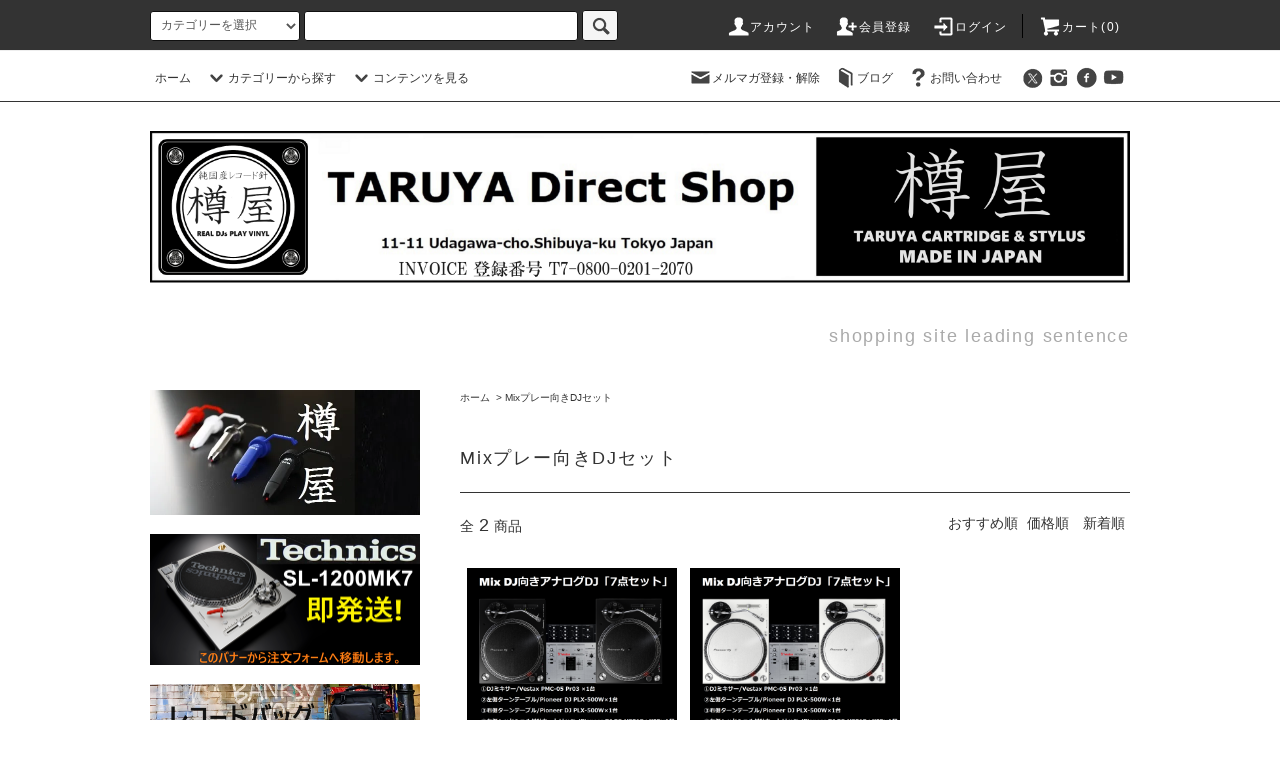

--- FILE ---
content_type: text/html; charset=EUC-JP
request_url: https://discjam.jp/?mode=cate&cbid=2179735&csid=0
body_size: 26364
content:
<!DOCTYPE html PUBLIC "-//W3C//DTD XHTML 1.0 Transitional//EN" "http://www.w3.org/TR/xhtml1/DTD/xhtml1-transitional.dtd">
<html xmlns:og="http://ogp.me/ns#" xmlns:fb="http://www.facebook.com/2008/fbml" xmlns:mixi="http://mixi-platform.com/ns#" xmlns="http://www.w3.org/1999/xhtml" xml:lang="ja" lang="ja" dir="ltr">
<head>
<meta http-equiv="content-type" content="text/html; charset=euc-jp" />
<meta http-equiv="X-UA-Compatible" content="IE=edge,chrome=1" />
<title>Pioneer PLX-500 &amp; Vestax PMC-05Pro3限定DJセット,discjam.jp</title>
<meta name="Keywords" content="ターンテーブル,レコードプレーヤー,Pioneer PLX-500,パイオニアPLX-500,DJセット,アナログDJセット,お買い徳DJセット,Pioneer PLX-500 &amp; Vestax PMC-05Pro3限定DJセット,discjam.jp" />
<meta name="Description" content="ターンテーブル,レコードプレーヤー,Pioneer PLX-500,パイオニアPLX-500,DJセット,アナログDJセット,お買い徳DJセット,Pioneer PLX-500 &amp; Vestax PMC-05Pro3限定DJセット,discjam.jp" />
<meta name="Author" content="樽屋,樽屋レコード針,disc jam,discjam.jp,Disc Jam,Disc Jam渋谷シスコテン,ディスクジャム渋谷シスコ店,限定販売,taruya,taruya.tokyo," />
<meta name="Copyright" content="taruya ,樽屋,DiscJam渋谷シスコ店,有限会社アベインターナショナル" />
<meta http-equiv="content-style-type" content="text/css" />
<meta http-equiv="content-script-type" content="text/javascript" />
<link rel="stylesheet" href="https://discjam.jp/css/framework/colormekit.css" type="text/css" />
<link rel="stylesheet" href="https://discjam.jp/css/framework/colormekit-responsive.css" type="text/css" />
<link rel="stylesheet" href="https://img11.shop-pro.jp/PA01290/800/css/4/index.css?cmsp_timestamp=20251209172431" type="text/css" />
<link rel="stylesheet" href="https://img11.shop-pro.jp/PA01290/800/css/4/product_list.css?cmsp_timestamp=20251209172431" type="text/css" />

<link rel="alternate" type="application/rss+xml" title="rss" href="https://discjam.jp/?mode=rss" />
<link rel="alternate" media="handheld" type="text/html" href="https://discjam.jp/?mode=cate&cbid=2179735&csid=0" />
<link rel="shortcut icon" href="https://img11.shop-pro.jp/PA01290/800/favicon.ico?cmsp_timestamp=20251209172552" />
<script type="text/javascript" src="//ajax.googleapis.com/ajax/libs/jquery/1.11.0/jquery.min.js" ></script>
<meta property="og:title" content="Pioneer PLX-500 &amp; Vestax PMC-05Pro3限定DJセット,discjam.jp" />
<meta property="og:description" content="ターンテーブル,レコードプレーヤー,Pioneer PLX-500,パイオニアPLX-500,DJセット,アナログDJセット,お買い徳DJセット,Pioneer PLX-500 &amp; Vestax PMC-05Pro3限定DJセット,discjam.jp" />
<meta property="og:url" content="https://discjam.jp?mode=cate&cbid=2179735&csid=0" />
<meta property="og:site_name" content="「樽屋レコード針ダイレクトショップ」Technics製品、レコード針、DJ機器、音響機器、専門店！  INVOICE 登録番号T7080002012070" />
<meta property="og:image" content="https://img11.shop-pro.jp/PA01290/800/category/2179735_0.jpg?cmsp_timestamp=20230519005745"/>
<!-- Google tag (gtag.js) -->
<script async src="https://www.googletagmanager.com/gtag/js?id=G-2FNTRHJ4SL">
</script>
<script>
  window.dataLayer = window.dataLayer || [];
  function gtag(){dataLayer.push(arguments);}
  gtag('js', new Date());

  gtag('config', 'G-2FNTRHJ4SL');
</script><meta name="ecbooster" content="b859c092-64ca-41e6-86d1-104d4212c109" />
<script>
  !(function (w, d, t, u, n, s, c) {
    w[n] = w[n] || function () {
      (w[n].queue = w[n].queue || []).push(arguments);
    };
    s = d.createElement(t);
    c = d.getElementsByTagName(t)[0];
    s.async = 1;
    s.src = u;
    c.parentNode.insertBefore(s, c);
  })(window, document, 'script', 'https://tag.ecbooster.jp/production/colormeshop/b859c092-64ca-41e6-86d1-104d4212c109/64577a52-735b-4938-8f4c-7d3b46291f79.js', 'ecbooster_tag');
</script>

<meta name="google-site-verification" content="IRSSnf83utmXcx_Tg_xh89nY0tNzG0kzdwoMZoU0o6Y" />

<!-- Facebook Pixel Code -->
<script>
  !function(f,b,e,v,n,t,s)
  {if(f.fbq)return;n=f.fbq=function(){n.callMethod?
  n.callMethod.apply(n,arguments):n.queue.push(arguments)};
  if(!f._fbq)f._fbq=n;n.push=n;n.loaded=!0;n.version='2.0';
  n.queue=[];t=b.createElement(e);t.async=!0;
  t.src=v;s=b.getElementsByTagName(e)[0];
  s.parentNode.insertBefore(t,s)}(window, document,'script',
  'https://connect.facebook.net/en_US/fbevents.js');
  fbq('init', '783651962062672');
  fbq('track', 'PageView');
</script>
<noscript><img height="1" width="1" style="display:none"
  src="https://www.facebook.com/tr?id=783651962062672&ev=PageView&noscript=1"
/></noscript>
<!-- End Facebook Pixel Code -->
<!-- Start Facebook Pixel EventCode AdSIST動的 -->
<script type="text/javascript">
  var productID = getParam('pid')
  function getParam(name, url) {
    if (!url) url = window.location.href;
    name = name.replace(/[\[\]]/g, "\\$&");
    var regex = new RegExp("[?&]" + name + "(=([^&#]*)|&|#|$)"),
        results = regex.exec(url);
    if (!results) return null;
    if (!results[2]) return '';
    return decodeURIComponent(results[2].replace(/\+/g, " "));
  }
  fbq('track', 'ViewContent', {
    content_ids: productID,
    content_type: 'product',
  });
</script>
<!-- End Facebook Pixel EventCode AdSIST動的 -->
<script>
  var Colorme = {"page":"product_list","shop":{"account_id":"PA01290800","title":"\u300c\u6a3d\u5c4b\u30ec\u30b3\u30fc\u30c9\u91dd\u30c0\u30a4\u30ec\u30af\u30c8\u30b7\u30e7\u30c3\u30d7\u300dTechnics\u88fd\u54c1\u3001\u30ec\u30b3\u30fc\u30c9\u91dd\u3001DJ\u6a5f\u5668\u3001\u97f3\u97ff\u6a5f\u5668\u3001\u5c02\u9580\u5e97\uff01  INVOICE \u767b\u9332\u756a\u53f7T7080002012070"},"basket":{"total_price":0,"items":[]},"customer":{"id":null}};

  (function() {
    function insertScriptTags() {
      var scriptTagDetails = [{"src":"https:\/\/zen.one\/analytics.js?3f1f7aeb569f4a1d9611268d8e1a2e4e","integrity":"sha384-BoYauKyrc4GFnmzOcZrgm2Wv8OTajVYIut+t1InDPUfZ1Un1MylaXqeN5sW8hRww"}];
      var entry = document.getElementsByTagName('script')[0];

      scriptTagDetails.forEach(function(tagDetail) {
        var script = document.createElement('script');

        script.type = 'text/javascript';
        script.src = tagDetail.src;
        script.async = true;

        if( tagDetail.integrity ) {
          script.integrity = tagDetail.integrity;
          script.setAttribute('crossorigin', 'anonymous');
        }

        entry.parentNode.insertBefore(script, entry);
      })
    }

    window.addEventListener('load', insertScriptTags, false);
  })();
</script>

<script async src="https://www.googletagmanager.com/gtag/js?id=G-2FNTRHJ4SL"></script>
<script>
  window.dataLayer = window.dataLayer || [];
  function gtag(){dataLayer.push(arguments);}
  gtag('js', new Date());
  
      gtag('config', 'G-2FNTRHJ4SL', (function() {
      var config = {};
      if (Colorme && Colorme.customer && Colorme.customer.id != null) {
        config.user_id = Colorme.customer.id;
      }
      return config;
    })());
  
  </script></head>
<body>
<meta name="colorme-acc-payload" content="?st=1&pt=10028&ut=2179735,0&at=PA01290800&v=20260123072022&re=&cn=b8e29e7df9fcfca73e7586c3aba34e57" width="1" height="1" alt="" /><script>!function(){"use strict";Array.prototype.slice.call(document.getElementsByTagName("script")).filter((function(t){return t.src&&t.src.match(new RegExp("dist/acc-track.js$"))})).forEach((function(t){return document.body.removeChild(t)})),function t(c){var r=arguments.length>1&&void 0!==arguments[1]?arguments[1]:0;if(!(r>=c.length)){var e=document.createElement("script");e.onerror=function(){return t(c,r+1)},e.src="https://"+c[r]+"/dist/acc-track.js?rev=3",document.body.appendChild(e)}}(["acclog001.shop-pro.jp","acclog002.shop-pro.jp"])}();</script><script src="https://img.shop-pro.jp/tmpl_js/76/jquery.tile.js"></script>
<script src="https://img.shop-pro.jp/tmpl_js/76/jquery.skOuterClick.js"></script>
<script src="https://img.shop-pro.jp/tmpl_js/76/smoothscroll.js"></script>
<script src="https://img.shop-pro.jp/tmpl_js/76/utility.index.js"></script>

<div class="cart_in_modal__bg show_while_cart_in_connecting spinner" style="display: none;"></div>
<div id="wrapper">
  <div id="header">
    <div class="header_top">
      <div class="header_top_inner container">
        <form action="https://discjam.jp/" method="GET" class="search_form visible-desktop">
          <input type="hidden" name="mode" value="srh" />
          <select name="cid" class="search_select">
            <option value="">カテゴリーを選択</option>
                          <option value="2764130,0">樽屋製品フルラインナップ</option>
                          <option value="1785356,0">カートリッジ/SHURE/樽屋</option>
                          <option value="1826990,0">交換針/SHURE/樽屋</option>
                          <option value="2107851,0">Technics製品</option>
                          <option value="2771228,0">ポータブルプレーヤー/ポータブルDJセット</option>
                          <option value="1812187,0">7インチレコードアダブター</option>
                          <option value="2201370,0">7インチ・レコード・バッグ/ケース</option>
                          <option value="1819310,0">12インチ/7インチ レコードバッグ</option>
                          <option value="1819869,0">12インチ・レコードケース</option>
                          <option value="1825816,0">キャリーカート</option>
                          <option value="2664372,0">DJファッション製品／DJ衣料品</option>
                          <option value="1808644,0">2ch/DJミキサー</option>
                          <option value="1903885,0">スリップ・マット12inch</option>
                          <option value="2235985,0">スリップマット7inch</option>
                          <option value="1808599,0">４ch/DJミキサー</option>
                          <option value="1880022,0">交換パーツ/フェーダー他</option>
                          <option value="2020260,0">ロータリーDJミキサー</option>
                          <option value="2179735,0">Mixプレー向きDJセット</option>
                          <option value="1820388,0">針/カートリッジケース</option>
                          <option value="1823508,0">スピーカー(アンプ内蔵型）</option>
                          <option value="2262285,0">ケーブル各種</option>
                          <option value="2664371,0">DJグッズ／DJフィギュア／DJおもちゃ</option>
                          <option value="1793911,0">ターンテーブル/DJ向け</option>
                          <option value="1826605,0">ヘッドフォン/DJ向け</option>
                          <option value="2431102,0">リスナー向けレコードプレーヤー</option>
                          <option value="2125799,0">レコード・ケア製品・クリーナー各種</option>
                          <option value="2260728,0">ターンテーブル用フタ / ダスト・カバー</option>
                          <option value="2817513,0">Pioneer XDJ-RX3 (Serto-DJ/USB)対応</option>
                          <option value="2261983,0">ヘッドフォン・ケース</option>
                          <option value="2349740,0">スタビライザー</option>
                          <option value="2225908,0">完璧アナログDJセット</option>
                          <option value="2293747,0">ターンテーブ用ルケース</option>
                          <option value="2575669,0">6チャンネルDJミキサー(超プロ向き製品）</option>
                          <option value="1815198,0">DJラック台</option>
                          <option value="1828087,0">CDJ</option>
                          <option value="1805253,0">Control Vinyl</option>
                          <option value="1958996,0">DJ-DVD</option>
                          <option value="2067588,0">Book（本）</option>
                      </select>
          <input type="text" name="keyword" class="search_box" />
          <button class="btn_search btn btn-xs"><i class="icon-lg-b icon-search"></i></button>
        </form>
        <ul class="header_nav_headline inline visible-desktop">
          <li>
            <a href="https://discjam.jp/?mode=myaccount"><i class="icon-lg-w icon-user"></i>アカウント</a>
          </li>
                                                    <li>
                  <a href="https://discjam.jp/customer/signup/new"><i class="icon-lg-w icon-adduser"></i>会員登録</a>
                </li>
                            <li>
                <a href="https://discjam.jp/?mode=login&shop_back_url=https%3A%2F%2Fdiscjam.jp%2F"><i class="icon-lg-w icon-login"></i>ログイン</a>
              </li>
                                <li class="headline_viewcart">
                        <a href="https://discjam.jp/cart/proxy/basket?shop_id=PA01290800&shop_domain=discjam.jp"><i class="icon-lg-w icon-cart"></i>カート(0)</span></a>
                      </li>
        </ul>
        <div class="header_nav_phone hidden-desktop">
          <span class="nav_btn_phone"><i class="icon-lg-w icon-list"></i>メニュー</span>
          <div class="header_nav_lst_phone">
            <ul class="unstyled">
              <li>
                <a href="https://discjam.jp/">ホーム</a>
              </li>
              <li>
                                <a href="https://discjam.jp/cart/proxy/basket?shop_id=PA01290800&shop_domain=discjam.jp">カートを見る</a>
                              </li>
              <li>
                <a href="https://discjam.jp/?mode=myaccount">アカウント</a>
              </li>
                                                                    <li>
                      <a href="https://discjam.jp/customer/signup/new">会員登録</a>
                    </li>
                                    <li>
                    <a href="https://discjam.jp/?mode=login&shop_back_url=https%3A%2F%2Fdiscjam.jp%2F">ログイン</a>
                  </li>
                                                            <li>
                  <a href="https://discjam.shop-pro.jp/customer/newsletter/subscriptions/new">メルマガ登録・解除</a>
                </li>
                                            <li>
                  <a href="http://taruya.tokyo/">ブログ</a>
                </li>
                            <li>
                <a href="https://discjam.shop-pro.jp/customer/inquiries/new">お問い合わせ</a>
              </li>
            </ul>
          </div>
        </div>
      </div>
    </div>
    <div class="header_mid hidden-phone">
      <div class="header_mid_inner container">
        <div class="header_nav_global">
          <ul class="header_nav_global_left inline">
            <li><a href="https://discjam.jp/">ホーム</a></li>
            <li class="header_nav_global_left_category">
              <a href="javascript:void(0)"><i class="icon-lg-b icon-chevron_down"></i>カテゴリーから探す</a>
              <div class="header_nav_global_box header_nav_global_box_catogory row">
                <p class="header_nav_global_box_heading col col-lg-3">CATEGORY SEARCH</p>
                <div class="header_nav_global_box_detail col col-lg-9 row">
                                                                                    
                                            <ul class="row header_nav_global_box_lists col col-lg-4 col-md-4 col-sm-6 col-xs-12 unstyled">
                                        <li>
                      <a href="https://discjam.jp/?mode=cate&cbid=2764130&csid=0">
                        樽屋製品フルラインナップ
                      </a>
                    </li>
                                                                                                  <li>
                      <a href="https://discjam.jp/?mode=cate&cbid=1785356&csid=0">
                        カートリッジ/SHURE/樽屋
                      </a>
                    </li>
                                                                                                  <li>
                      <a href="https://discjam.jp/?mode=cate&cbid=1826990&csid=0">
                        交換針/SHURE/樽屋
                      </a>
                    </li>
                                                                                                  <li>
                      <a href="https://discjam.jp/?mode=cate&cbid=2107851&csid=0">
                        Technics製品
                      </a>
                    </li>
                                                                                                  <li>
                      <a href="https://discjam.jp/?mode=cate&cbid=2771228&csid=0">
                        ポータブルプレーヤー/ポータブルDJセット
                      </a>
                    </li>
                                                                                                  <li>
                      <a href="https://discjam.jp/?mode=cate&cbid=1812187&csid=0">
                        7インチレコードアダブター
                      </a>
                    </li>
                                                                                                  <li>
                      <a href="https://discjam.jp/?mode=cate&cbid=2201370&csid=0">
                        7インチ・レコード・バッグ/ケース
                      </a>
                    </li>
                                                                                                  <li>
                      <a href="https://discjam.jp/?mode=cate&cbid=1819310&csid=0">
                        12インチ/7インチ レコードバッグ
                      </a>
                    </li>
                                                                                                  <li>
                      <a href="https://discjam.jp/?mode=cate&cbid=1819869&csid=0">
                        12インチ・レコードケース
                      </a>
                    </li>
                                                                                                  <li>
                      <a href="https://discjam.jp/?mode=cate&cbid=1825816&csid=0">
                        キャリーカート
                      </a>
                    </li>
                                                                                                  <li>
                      <a href="https://discjam.jp/?mode=cate&cbid=2664372&csid=0">
                        DJファッション製品／DJ衣料品
                      </a>
                    </li>
                                                                                                  <li>
                      <a href="https://discjam.jp/?mode=cate&cbid=1808644&csid=0">
                        2ch/DJミキサー
                      </a>
                    </li>
                                                                                                  <li>
                      <a href="https://discjam.jp/?mode=cate&cbid=1903885&csid=0">
                        スリップ・マット12inch
                      </a>
                    </li>
                                          </ul>
                      <ul class="row header_nav_global_box_lists col col-lg-4 col-md-4 col-sm-6 col-xs-12 unstyled">
                                                                                                  <li>
                      <a href="https://discjam.jp/?mode=cate&cbid=2235985&csid=0">
                        スリップマット7inch
                      </a>
                    </li>
                                                                                                  <li>
                      <a href="https://discjam.jp/?mode=cate&cbid=1808599&csid=0">
                        ４ch/DJミキサー
                      </a>
                    </li>
                                                                                                  <li>
                      <a href="https://discjam.jp/?mode=cate&cbid=1880022&csid=0">
                        交換パーツ/フェーダー他
                      </a>
                    </li>
                                                                                                  <li>
                      <a href="https://discjam.jp/?mode=cate&cbid=2020260&csid=0">
                        ロータリーDJミキサー
                      </a>
                    </li>
                                                                                                  <li>
                      <a href="https://discjam.jp/?mode=cate&cbid=2179735&csid=0">
                        Mixプレー向きDJセット
                      </a>
                    </li>
                                                                                                  <li>
                      <a href="https://discjam.jp/?mode=cate&cbid=1820388&csid=0">
                        針/カートリッジケース
                      </a>
                    </li>
                                                                                                  <li>
                      <a href="https://discjam.jp/?mode=cate&cbid=1823508&csid=0">
                        スピーカー(アンプ内蔵型）
                      </a>
                    </li>
                                                                                                  <li>
                      <a href="https://discjam.jp/?mode=cate&cbid=2262285&csid=0">
                        ケーブル各種
                      </a>
                    </li>
                                                                                                  <li>
                      <a href="https://discjam.jp/?mode=cate&cbid=2664371&csid=0">
                        DJグッズ／DJフィギュア／DJおもちゃ
                      </a>
                    </li>
                                                                                                  <li>
                      <a href="https://discjam.jp/?mode=cate&cbid=1793911&csid=0">
                        ターンテーブル/DJ向け
                      </a>
                    </li>
                                                                                                  <li>
                      <a href="https://discjam.jp/?mode=cate&cbid=1826605&csid=0">
                        ヘッドフォン/DJ向け
                      </a>
                    </li>
                                                                                                  <li>
                      <a href="https://discjam.jp/?mode=cate&cbid=2431102&csid=0">
                        リスナー向けレコードプレーヤー
                      </a>
                    </li>
                                                                                                  <li>
                      <a href="https://discjam.jp/?mode=cate&cbid=2125799&csid=0">
                        レコード・ケア製品・クリーナー各種
                      </a>
                    </li>
                                          </ul>
                      <ul class="row header_nav_global_box_lists col col-lg-4 col-md-4 col-sm-6 col-xs-12 unstyled">
                                                                                                  <li>
                      <a href="https://discjam.jp/?mode=cate&cbid=2260728&csid=0">
                        ターンテーブル用フタ / ダスト・カバー
                      </a>
                    </li>
                                                                                                  <li>
                      <a href="https://discjam.jp/?mode=cate&cbid=2817513&csid=0">
                        Pioneer XDJ-RX3 (Serto-DJ/USB)対応
                      </a>
                    </li>
                                                                                                  <li>
                      <a href="https://discjam.jp/?mode=cate&cbid=2261983&csid=0">
                        ヘッドフォン・ケース
                      </a>
                    </li>
                                                                                                  <li>
                      <a href="https://discjam.jp/?mode=cate&cbid=2349740&csid=0">
                        スタビライザー
                      </a>
                    </li>
                                                                                                  <li>
                      <a href="https://discjam.jp/?mode=cate&cbid=2225908&csid=0">
                        完璧アナログDJセット
                      </a>
                    </li>
                                                                                                  <li>
                      <a href="https://discjam.jp/?mode=cate&cbid=2293747&csid=0">
                        ターンテーブ用ルケース
                      </a>
                    </li>
                                                                                                  <li>
                      <a href="https://discjam.jp/?mode=cate&cbid=2575669&csid=0">
                        6チャンネルDJミキサー(超プロ向き製品）
                      </a>
                    </li>
                                                                                                  <li>
                      <a href="https://discjam.jp/?mode=cate&cbid=1815198&csid=0">
                        DJラック台
                      </a>
                    </li>
                                                                                                  <li>
                      <a href="https://discjam.jp/?mode=cate&cbid=1828087&csid=0">
                        CDJ
                      </a>
                    </li>
                                                                                                  <li>
                      <a href="https://discjam.jp/?mode=cate&cbid=1805253&csid=0">
                        Control Vinyl
                      </a>
                    </li>
                                                                                                  <li>
                      <a href="https://discjam.jp/?mode=cate&cbid=1958996&csid=0">
                        DJ-DVD
                      </a>
                    </li>
                                                                                                  <li>
                      <a href="https://discjam.jp/?mode=cate&cbid=2067588&csid=0">
                        Book（本）
                      </a>
                    </li>
                                                              </ul>
                                                      </div>
              </div>
            </li>
                                      <li class="header_nav_global_left_contents">
                <a href="javascript:void(0)"><i class="icon-lg-b icon-chevron_down"></i>コンテンツを見る</a>
                <div class="header_nav_global_box header_nav_global_box_contents row">
                  <p class="header_nav_global_box_heading col col-lg-3">CONTENTS</p>
                  <div class="header_nav_global_box_detail col col-lg-9 row">
                                          <ul class="col col-lg-12 row unstyled">                        <li>
                          <a href="https://discjam.jp/?mode=f1">
                            Technics製品購入フォーム
                          </a>
                        </li>
                      </ul>                                      </div>
                </div>
              </li>
                      </ul>
          <ul class="header_nav_global_right inline">
            <li class="visible-desktop"><a href="https://discjam.shop-pro.jp/customer/newsletter/subscriptions/new"><i class="icon-lg-b icon-mail"></i>メルマガ登録・解除</a></li>            <li class="visible-desktop"><a href="http://taruya.tokyo/"><i class="icon-lg-b icon-book"></i>ブログ</a></li>            <li class="visible-desktop"><a href="https://discjam.shop-pro.jp/customer/inquiries/new"><i class="icon-lg-b icon-help"></i>お問い合わせ</a></li>
            <li>



         <ul class="header_nav_global_social inline">
<li>
<a href="https://twitter.com/DiscJam" target="_blank"><i class="icon-lg-b icon-c_twitter"></i></a>
</li>
<li>
<a href="https://instagram.com/taruya.tokyo" target="_blank"><i class="icon-lg-b icon-instagram"></i></a>
</li>
<li>
<a href="https://facebook.com/taruyashibuya" target="_blank"><i class="icon-lg-b icon-c_facebook"></i></a>
</li>
<li>
<a href="https://youtube.com/channel/UCZYRwt4cqJ06cmKc9n962gw/videos" target="_blank"><i class="icon-lg-b icon-youtube"></i></a>
</li>




            </li>
          </ul>
        </div>
      </div>
    </div>
    <div class="header_btm container clearfix">
              <h1 class="header_logo"><a href="https://discjam.jp/"><img src="https://img11.shop-pro.jp/PA01290/800/PA01290800.png?cmsp_timestamp=20251209172552" alt="「樽屋レコード針ダイレクトショップ」Technics製品、レコード針、DJ機器、音響機器、専門店！  INVOICE 登録番号T7080002012070" /></a></h1>
      


                                    <p class="header_lead">shopping site leading sentence</p>
      


     <ul class="header_nav_global_social inline visible-phone">
<li>
<a href="https://twitter.com/DiscJam" target="_blank"><i class="icon-lg-b icon-c_twitter"></i></a>
</li>
<li>
<a href="https://facebook.com/taruyashibuya" target="_blank"><i class="icon-lg-b icon-c_facebook"></i></a>
</li>
<li>
<a href="https://instagram.com/taruya.tokyo" target="_blank"><i class="icon-lg-b icon-instagram"></i></a>
</li>
<li>
<a href="https://youtube.com/channel/UCZYRwt4cqJ06cmKc9n962gw/videos" target="_blank"><i class="icon-lg-b icon-youtube"></i></a>
</li>

</ul>


              <form action="https://discjam.jp/" method="GET" class="search_form visible-phone">
          <input type="hidden" name="mode" value="srh" />
          <select name="cid" class="search_select">
            <option value="">カテゴリーを選択</option>
                          <option value="2764130,0">樽屋製品フルラインナップ</option>
                          <option value="1785356,0">カートリッジ/SHURE/樽屋</option>
                          <option value="1826990,0">交換針/SHURE/樽屋</option>
                          <option value="2107851,0">Technics製品</option>
                          <option value="2771228,0">ポータブルプレーヤー/ポータブルDJセット</option>
                          <option value="1812187,0">7インチレコードアダブター</option>
                          <option value="2201370,0">7インチ・レコード・バッグ/ケース</option>
                          <option value="1819310,0">12インチ/7インチ レコードバッグ</option>
                          <option value="1819869,0">12インチ・レコードケース</option>
                          <option value="1825816,0">キャリーカート</option>
                          <option value="2664372,0">DJファッション製品／DJ衣料品</option>
                          <option value="1808644,0">2ch/DJミキサー</option>
                          <option value="1903885,0">スリップ・マット12inch</option>
                          <option value="2235985,0">スリップマット7inch</option>
                          <option value="1808599,0">４ch/DJミキサー</option>
                          <option value="1880022,0">交換パーツ/フェーダー他</option>
                          <option value="2020260,0">ロータリーDJミキサー</option>
                          <option value="2179735,0">Mixプレー向きDJセット</option>
                          <option value="1820388,0">針/カートリッジケース</option>
                          <option value="1823508,0">スピーカー(アンプ内蔵型）</option>
                          <option value="2262285,0">ケーブル各種</option>
                          <option value="2664371,0">DJグッズ／DJフィギュア／DJおもちゃ</option>
                          <option value="1793911,0">ターンテーブル/DJ向け</option>
                          <option value="1826605,0">ヘッドフォン/DJ向け</option>
                          <option value="2431102,0">リスナー向けレコードプレーヤー</option>
                          <option value="2125799,0">レコード・ケア製品・クリーナー各種</option>
                          <option value="2260728,0">ターンテーブル用フタ / ダスト・カバー</option>
                          <option value="2817513,0">Pioneer XDJ-RX3 (Serto-DJ/USB)対応</option>
                          <option value="2261983,0">ヘッドフォン・ケース</option>
                          <option value="2349740,0">スタビライザー</option>
                          <option value="2225908,0">完璧アナログDJセット</option>
                          <option value="2293747,0">ターンテーブ用ルケース</option>
                          <option value="2575669,0">6チャンネルDJミキサー(超プロ向き製品）</option>
                          <option value="1815198,0">DJラック台</option>
                          <option value="1828087,0">CDJ</option>
                          <option value="1805253,0">Control Vinyl</option>
                          <option value="1958996,0">DJ-DVD</option>
                          <option value="2067588,0">Book（本）</option>
                      </select>
          <input type="text" name="keyword" class="search_box" />
          <button class="btn_search btn btn-xs"><i class="icon-lg-b icon-search"></i></button>
        </form>
          </div>
  </div>
  <div class="main row">
    <div id="contents" class="contents  col col-md-9 col-sm-12">
      <script src="https://img.shop-pro.jp/tmpl_js/76/utility.product_list.js"></script>

<div>
  
    

  
    

  
    

  
  <ul class="pankuzu_lists inline container">
    <li class="pankuzu_list"><a href="https://discjam.jp/">ホーム</a></li>
                  <li class="pankuzu_list">&nbsp;&gt;&nbsp;<a href="?mode=cate&cbid=2179735&csid=0">Mixプレー向きDJセット</a></li>
                  </ul>
  

  
    

  
    

  <h2 class="heading productlist_heading">
          Mixプレー向きDJセット
      </h2>

      
    <div class="clearfix">
      <p class="productlist_number hidden-phone">全<span>2</span>商品</p>
      <p class="productlist_sort">
        おすすめ順
                          <a href="?mode=cate&cbid=2179735&csid=0&sort=p">価格順</a>                  <a href="?mode=cate&cbid=2179735&csid=0&sort=n">新着順</a>      </p>
    </div>
    
    
    <div class="pagerlist_sp pagerlist_sp_top col-md-12 col-lg-12 col visible-phone">
      <ul class="unstyled">
        <li>
                      <span class="btn btn-03 disabled">&lt; Prev</span>
                  </li>
        <li>
                      <span class="btn btn-03 disabled">Next &gt;</span>
                  </li>
      </ul>
      <div class="pagerlist_pos">
        全<span>2</span>商品&nbsp;<span>1</span>-<span>2</span>表示
      </div>
    </div>
    
    
    <ul class="row unstyled productlist_lists">
              <li class="col col-sm-4 col-lg-4 productlist_list">
          <a href="?pid=106445899">
                          <img src="https://img11.shop-pro.jp/PA01290/800/product/106445899_th.png?cmsp_timestamp=20220923131056" alt="<img class='new_mark_img1' src='https://img.shop-pro.jp/img/new/icons51.gif' style='border:none;display:inline;margin:0px;padding:0px;width:auto;' />Pioneer PLX-500 Black & Vestax PMC-05Pro3 限定コラボDJセット" class="show item_img" />
                      </a>
          <a href="?pid=106445899">
            <span class="item_name show"><img class='new_mark_img1' src='https://img.shop-pro.jp/img/new/icons51.gif' style='border:none;display:inline;margin:0px;padding:0px;width:auto;' />Pioneer PLX-500 Black & Vestax PMC-05Pro3 限定コラボDJセット</span>
          </a>
                      <span class="item_soldout show">SOLD OUT</span>
                  </li>
              <li class="col col-sm-4 col-lg-4 productlist_list">
          <a href="?pid=106447563">
                          <img src="https://img11.shop-pro.jp/PA01290/800/product/106447563_th.png?cmsp_timestamp=20220923131434" alt="<img class='new_mark_img1' src='https://img.shop-pro.jp/img/new/icons51.gif' style='border:none;display:inline;margin:0px;padding:0px;width:auto;' />Pioneer PLX-500 White & Vestax PMC-05Pro3 限定DJセット" class="show item_img" />
                      </a>
          <a href="?pid=106447563">
            <span class="item_name show"><img class='new_mark_img1' src='https://img.shop-pro.jp/img/new/icons51.gif' style='border:none;display:inline;margin:0px;padding:0px;width:auto;' />Pioneer PLX-500 White & Vestax PMC-05Pro3 限定DJセット</span>
          </a>
                      <span class="item_soldout show">SOLD OUT</span>
                  </li>
          </ul>
    
    
    <div class="pagerlist col-md-12 col-lg-12 col hidden-phone">
      <ul class="unstyled text-center">
        <li><span>&lt;</span></li>
                  <li>
                                      <span>1</span>
                                  </li>
                <li><span>&gt;</span></li>
      </ul>
    </div>
    <div class="pagerlist_sp pagerlist_sp_btm col-md-12 col-lg-12 col visible-phone">
      <div class="pagerlist_pos">
        全<span>2</span>商品&nbsp;<span>1</span>-<span>2</span>表示
      </div>
      <ul class="unstyled">
        <li>
                      <span class="btn btn-03 disabled">&lt; Prev</span>
                  </li>
        <li>
                      <span class="btn btn-03 disabled">Next &gt;</span>
                  </li>
      </ul>
    </div>

    
  
  
    

  
    

  
    

</div>    </div>
    <div id="side" class="side col col-md-3 col-sm-12 hidden-phone">
      


                                    <ul class="side_banner side_banner_lists unstyled">
            <li class="side_banner_list"><a href="https://discjam.jp/?mode=cate&cbid=2764130&csid=0"><img src="https://img11.shop-pro.jp/PA01290/800/etc/taruya_cartridg_said_baner.jpg" alt="樽屋DJラック台上段バナーの説明文" /></a></li>
            <li class="side_banner_list"><a href="https://docs.google.com/forms/d/e/1FAIpQLSf-h6ZjVA9WKEl744r7njz9s1z_H_OZsh5YYXzY9he67BAh6w/viewform?usp=sf_link"><img src="https://img11.shop-pro.jp/PA01290/800/etc_base64/paul6aG8pd-hvKW1paSlyaXQpcqhvFRlY2huaWNzsujB_DM.png?cmsp_timestamp=20241101154951" alt="樽屋カートリッジ中段バナーの説明文" /></a></li>
            <li class="side_banner_list"><a href="https://discjam.jp/?mode=cate&cbid=1819310&csid=0"><img src="https://img11.shop-pro.jp/PA01290/800/etc_base64/SU1HXzY1NjktMw.png?cmsp_timestamp=20231002014523" alt="レコードバッグ下段バナーの説明文" /></a></li>
          </ul>
      


      
                        <div class="side_category">
            <h3 class="heading side_category_heading">カテゴリーから探す</h3>
            <ul class="lists side_category_lists unstyled">
                              <li class="list side_category_list">
                  <a href="https://discjam.jp/?mode=cate&cbid=2764130&csid=0" class="list_link show">
                    <span class="list_icon_arrow icon-lg-b icon-chevron_right"></span>
                    <span class="list_link_name">樽屋製品フルラインナップ</span>
                  </a>
                                  </li>
                              <li class="list side_category_list">
                  <a href="https://discjam.jp/?mode=cate&cbid=1785356&csid=0" class="list_link show">
                    <span class="list_icon_arrow icon-lg-b icon-chevron_right"></span>
                    <span class="list_link_name">カートリッジ/SHURE/樽屋</span>
                  </a>
                                  </li>
                              <li class="list side_category_list">
                  <a href="https://discjam.jp/?mode=cate&cbid=1826990&csid=0" class="list_link show">
                    <span class="list_icon_arrow icon-lg-b icon-chevron_right"></span>
                    <span class="list_link_name">交換針/SHURE/樽屋</span>
                  </a>
                                  </li>
                              <li class="list side_category_list">
                  <a href="https://discjam.jp/?mode=cate&cbid=2107851&csid=0" class="list_link show">
                    <span class="list_icon_arrow icon-lg-b icon-chevron_right"></span>
                    <span class="list_link_name">Technics製品</span>
                  </a>
                                  </li>
                              <li class="list side_category_list">
                  <a href="https://discjam.jp/?mode=cate&cbid=2771228&csid=0" class="list_link show">
                    <span class="list_icon_arrow icon-lg-b icon-chevron_right"></span>
                    <span class="list_link_name">ポータブルプレーヤー/ポータブルDJセット</span>
                  </a>
                                  </li>
                              <li class="list side_category_list">
                  <a href="https://discjam.jp/?mode=cate&cbid=1812187&csid=0" class="list_link show">
                    <span class="list_icon_arrow icon-lg-b icon-chevron_right"></span>
                    <span class="list_link_name">7インチレコードアダブター</span>
                  </a>
                                  </li>
                              <li class="list side_category_list">
                  <a href="https://discjam.jp/?mode=cate&cbid=2201370&csid=0" class="list_link show">
                    <span class="list_icon_arrow icon-lg-b icon-chevron_right"></span>
                    <span class="list_link_name">7インチ・レコード・バッグ/ケース</span>
                  </a>
                                  </li>
                              <li class="list side_category_list">
                  <a href="https://discjam.jp/?mode=cate&cbid=1819310&csid=0" class="list_link show">
                    <span class="list_icon_arrow icon-lg-b icon-chevron_right"></span>
                    <span class="list_link_name">12インチ/7インチ レコードバッグ</span>
                  </a>
                                  </li>
                              <li class="list side_category_list">
                  <a href="https://discjam.jp/?mode=cate&cbid=1819869&csid=0" class="list_link show">
                    <span class="list_icon_arrow icon-lg-b icon-chevron_right"></span>
                    <span class="list_link_name">12インチ・レコードケース</span>
                  </a>
                                  </li>
                              <li class="list side_category_list">
                  <a href="https://discjam.jp/?mode=cate&cbid=1825816&csid=0" class="list_link show">
                    <span class="list_icon_arrow icon-lg-b icon-chevron_right"></span>
                    <span class="list_link_name">キャリーカート</span>
                  </a>
                                  </li>
                              <li class="list side_category_list">
                  <a href="https://discjam.jp/?mode=cate&cbid=2664372&csid=0" class="list_link show">
                    <span class="list_icon_arrow icon-lg-b icon-chevron_right"></span>
                    <span class="list_link_name">DJファッション製品／DJ衣料品</span>
                  </a>
                                  </li>
                              <li class="list side_category_list">
                  <a href="https://discjam.jp/?mode=cate&cbid=1808644&csid=0" class="list_link show">
                    <span class="list_icon_arrow icon-lg-b icon-chevron_right"></span>
                    <span class="list_link_name">2ch/DJミキサー</span>
                  </a>
                                  </li>
                              <li class="list side_category_list">
                  <a href="https://discjam.jp/?mode=cate&cbid=1903885&csid=0" class="list_link show">
                    <span class="list_icon_arrow icon-lg-b icon-chevron_right"></span>
                    <span class="list_link_name">スリップ・マット12inch</span>
                  </a>
                                  </li>
                              <li class="list side_category_list">
                  <a href="https://discjam.jp/?mode=cate&cbid=2235985&csid=0" class="list_link show">
                    <span class="list_icon_arrow icon-lg-b icon-chevron_right"></span>
                    <span class="list_link_name">スリップマット7inch</span>
                  </a>
                                  </li>
                              <li class="list side_category_list">
                  <a href="https://discjam.jp/?mode=cate&cbid=1808599&csid=0" class="list_link show">
                    <span class="list_icon_arrow icon-lg-b icon-chevron_right"></span>
                    <span class="list_link_name">４ch/DJミキサー</span>
                  </a>
                                  </li>
                              <li class="list side_category_list">
                  <a href="https://discjam.jp/?mode=cate&cbid=1880022&csid=0" class="list_link show">
                    <span class="list_icon_arrow icon-lg-b icon-chevron_right"></span>
                    <span class="list_link_name">交換パーツ/フェーダー他</span>
                  </a>
                                  </li>
                              <li class="list side_category_list">
                  <a href="https://discjam.jp/?mode=cate&cbid=2020260&csid=0" class="list_link show">
                    <span class="list_icon_arrow icon-lg-b icon-chevron_right"></span>
                    <span class="list_link_name">ロータリーDJミキサー</span>
                  </a>
                                  </li>
                              <li class="list side_category_list">
                  <a href="https://discjam.jp/?mode=cate&cbid=2179735&csid=0" class="list_link show">
                    <span class="list_icon_arrow icon-lg-b icon-chevron_right"></span>
                    <span class="list_link_name">Mixプレー向きDJセット</span>
                  </a>
                                  </li>
                              <li class="list side_category_list">
                  <a href="https://discjam.jp/?mode=cate&cbid=1820388&csid=0" class="list_link show">
                    <span class="list_icon_arrow icon-lg-b icon-chevron_right"></span>
                    <span class="list_link_name">針/カートリッジケース</span>
                  </a>
                                  </li>
                              <li class="list side_category_list">
                  <a href="https://discjam.jp/?mode=cate&cbid=1823508&csid=0" class="list_link show">
                    <span class="list_icon_arrow icon-lg-b icon-chevron_right"></span>
                    <span class="list_link_name">スピーカー(アンプ内蔵型）</span>
                  </a>
                                  </li>
                              <li class="list side_category_list">
                  <a href="https://discjam.jp/?mode=cate&cbid=2262285&csid=0" class="list_link show">
                    <span class="list_icon_arrow icon-lg-b icon-chevron_right"></span>
                    <span class="list_link_name">ケーブル各種</span>
                  </a>
                                  </li>
                              <li class="list side_category_list">
                  <a href="https://discjam.jp/?mode=cate&cbid=2664371&csid=0" class="list_link show">
                    <span class="list_icon_arrow icon-lg-b icon-chevron_right"></span>
                    <span class="list_link_name">DJグッズ／DJフィギュア／DJおもちゃ</span>
                  </a>
                                  </li>
                              <li class="list side_category_list">
                  <a href="https://discjam.jp/?mode=cate&cbid=1793911&csid=0" class="list_link show">
                    <span class="list_icon_arrow icon-lg-b icon-chevron_right"></span>
                    <span class="list_link_name">ターンテーブル/DJ向け</span>
                  </a>
                                  </li>
                              <li class="list side_category_list">
                  <a href="https://discjam.jp/?mode=cate&cbid=1826605&csid=0" class="list_link show">
                    <span class="list_icon_arrow icon-lg-b icon-chevron_right"></span>
                    <span class="list_link_name">ヘッドフォン/DJ向け</span>
                  </a>
                                  </li>
                              <li class="list side_category_list">
                  <a href="https://discjam.jp/?mode=cate&cbid=2431102&csid=0" class="list_link show">
                    <span class="list_icon_arrow icon-lg-b icon-chevron_right"></span>
                    <span class="list_link_name">リスナー向けレコードプレーヤー</span>
                  </a>
                                  </li>
                              <li class="list side_category_list">
                  <a href="https://discjam.jp/?mode=cate&cbid=2125799&csid=0" class="list_link show">
                    <span class="list_icon_arrow icon-lg-b icon-chevron_right"></span>
                    <span class="list_link_name">レコード・ケア製品・クリーナー各種</span>
                  </a>
                                  </li>
                              <li class="list side_category_list">
                  <a href="https://discjam.jp/?mode=cate&cbid=2260728&csid=0" class="list_link show">
                    <span class="list_icon_arrow icon-lg-b icon-chevron_right"></span>
                    <span class="list_link_name">ターンテーブル用フタ / ダスト・カバー</span>
                  </a>
                                  </li>
                              <li class="list side_category_list">
                  <a href="https://discjam.jp/?mode=cate&cbid=2817513&csid=0" class="list_link show">
                    <span class="list_icon_arrow icon-lg-b icon-chevron_right"></span>
                    <span class="list_link_name">Pioneer XDJ-RX3 (Serto-DJ/USB)対応</span>
                  </a>
                                  </li>
                              <li class="list side_category_list">
                  <a href="https://discjam.jp/?mode=cate&cbid=2261983&csid=0" class="list_link show">
                    <span class="list_icon_arrow icon-lg-b icon-chevron_right"></span>
                    <span class="list_link_name">ヘッドフォン・ケース</span>
                  </a>
                                  </li>
                              <li class="list side_category_list">
                  <a href="https://discjam.jp/?mode=cate&cbid=2349740&csid=0" class="list_link show">
                    <span class="list_icon_arrow icon-lg-b icon-chevron_right"></span>
                    <span class="list_link_name">スタビライザー</span>
                  </a>
                                  </li>
                              <li class="list side_category_list">
                  <a href="https://discjam.jp/?mode=cate&cbid=2225908&csid=0" class="list_link show">
                    <span class="list_icon_arrow icon-lg-b icon-chevron_right"></span>
                    <span class="list_link_name">完璧アナログDJセット</span>
                  </a>
                                  </li>
                              <li class="list side_category_list">
                  <a href="https://discjam.jp/?mode=cate&cbid=2293747&csid=0" class="list_link show">
                    <span class="list_icon_arrow icon-lg-b icon-chevron_right"></span>
                    <span class="list_link_name">ターンテーブ用ルケース</span>
                  </a>
                                  </li>
                              <li class="list side_category_list">
                  <a href="https://discjam.jp/?mode=cate&cbid=2575669&csid=0" class="list_link show">
                    <span class="list_icon_arrow icon-lg-b icon-chevron_right"></span>
                    <span class="list_link_name">6チャンネルDJミキサー(超プロ向き製品）</span>
                  </a>
                                  </li>
                              <li class="list side_category_list">
                  <a href="https://discjam.jp/?mode=cate&cbid=1815198&csid=0" class="list_link show">
                    <span class="list_icon_arrow icon-lg-b icon-chevron_right"></span>
                    <span class="list_link_name">DJラック台</span>
                  </a>
                                  </li>
                              <li class="list side_category_list">
                  <a href="https://discjam.jp/?mode=cate&cbid=1828087&csid=0" class="list_link show">
                    <span class="list_icon_arrow icon-lg-b icon-chevron_right"></span>
                    <span class="list_link_name">CDJ</span>
                  </a>
                                  </li>
                              <li class="list side_category_list">
                  <a href="https://discjam.jp/?mode=cate&cbid=1805253&csid=0" class="list_link show">
                    <span class="list_icon_arrow icon-lg-b icon-chevron_right"></span>
                    <span class="list_link_name">Control Vinyl</span>
                  </a>
                                  </li>
                              <li class="list side_category_list">
                  <a href="https://discjam.jp/?mode=cate&cbid=1958996&csid=0" class="list_link show">
                    <span class="list_icon_arrow icon-lg-b icon-chevron_right"></span>
                    <span class="list_link_name">DJ-DVD</span>
                  </a>
                                  </li>
                              <li class="list side_category_list">
                  <a href="https://discjam.jp/?mode=cate&cbid=2067588&csid=0" class="list_link show">
                    <span class="list_icon_arrow icon-lg-b icon-chevron_right"></span>
                    <span class="list_link_name">Book（本）</span>
                  </a>
                                  </li>
                          </ul>
          </div>
                                                                                                                                                                                                                                                                                                                                                                                                                                                                                                                                                          
      
            
      
                                    <div class="side_freepage">
              <h3 class="side_freepage_heading heading">コンテンツを見る</h3>
              <ul class="side_freepage_lists lists unstyled ">
                          <li class="side_freepage_list list">
                  <a href="https://discjam.jp/?mode=f1" class="list_link show">
                    Technics製品購入フォーム
                  </a>
                </li>
                        </ul>
            </div>
                              
      
                  <div class="side_mobile_shop">
            <h3 class="side_mobile_shop_heading heading">モバイルショップ</h3>
            <div class="side_mobile_shop_img">
              <img src="https://img11.shop-pro.jp/PA01290/800/qrcode.jpg?cmsp_timestamp=20251209172552" />
            </div>
          </div>
              


                <a href="https://discjam.jp/?mode=cate&cbid=2020260&csid=0"><img src="https://img11.shop-pro.jp/PA01290/800/etc_base64/MTg3NDU1ODgwX28x.png?cmsp_timestamp=20250930150114" alt="ロングバナーの説明文" /></a>
                    <div class="side_banner_long">
            <a href="https://discjam.jp/?mode=cate&cbid=2764130&csid=0"><img src="https://img11.shop-pro.jp/PA01290/800/etc_base64/paul6aG8pd-hvKW1paSlyaXQpcqhvL3ExLk.jpg?cmsp_timestamp=20250930181206" alt="「樽屋」の製品は他社製品と比べて再生音圧（音量）が非常に高いのが特徴です。ただ音量が大きいだけでなく、高音・中音・低音のメリハリが効いたダイナミックレンジの広い音で、生演奏のような迫力あるサウンドを実現しています。" /></a>
          </div>
      


          </div>
    <div id="side" class="side col col-lg-3 col-sm-12 visible-phone">
      
                        <div class="side_category">
            <h3 class="heading side_category_heading">カテゴリーから探す</h3>
            <ul class="lists side_category_lists unstyled">
                              <li class="list side_category_list">
                  <a href="https://discjam.jp/?mode=cate&cbid=2764130&csid=0" class="list_link show">
                    <span class="list_icon_arrow icon-lg-b icon-chevron_right"></span>
                    <span class="list_link_name">樽屋製品フルラインナップ</span>
                  </a>
                                  </li>
                              <li class="list side_category_list">
                  <a href="https://discjam.jp/?mode=cate&cbid=1785356&csid=0" class="list_link show">
                    <span class="list_icon_arrow icon-lg-b icon-chevron_right"></span>
                    <span class="list_link_name">カートリッジ/SHURE/樽屋</span>
                  </a>
                                  </li>
                              <li class="list side_category_list">
                  <a href="https://discjam.jp/?mode=cate&cbid=1826990&csid=0" class="list_link show">
                    <span class="list_icon_arrow icon-lg-b icon-chevron_right"></span>
                    <span class="list_link_name">交換針/SHURE/樽屋</span>
                  </a>
                                  </li>
                              <li class="list side_category_list">
                  <a href="https://discjam.jp/?mode=cate&cbid=2107851&csid=0" class="list_link show">
                    <span class="list_icon_arrow icon-lg-b icon-chevron_right"></span>
                    <span class="list_link_name">Technics製品</span>
                  </a>
                                  </li>
                              <li class="list side_category_list">
                  <a href="https://discjam.jp/?mode=cate&cbid=2771228&csid=0" class="list_link show">
                    <span class="list_icon_arrow icon-lg-b icon-chevron_right"></span>
                    <span class="list_link_name">ポータブルプレーヤー/ポータブルDJセット</span>
                  </a>
                                  </li>
                              <li class="list side_category_list">
                  <a href="https://discjam.jp/?mode=cate&cbid=1812187&csid=0" class="list_link show">
                    <span class="list_icon_arrow icon-lg-b icon-chevron_right"></span>
                    <span class="list_link_name">7インチレコードアダブター</span>
                  </a>
                                  </li>
                              <li class="list side_category_list">
                  <a href="https://discjam.jp/?mode=cate&cbid=2201370&csid=0" class="list_link show">
                    <span class="list_icon_arrow icon-lg-b icon-chevron_right"></span>
                    <span class="list_link_name">7インチ・レコード・バッグ/ケース</span>
                  </a>
                                  </li>
                              <li class="list side_category_list">
                  <a href="https://discjam.jp/?mode=cate&cbid=1819310&csid=0" class="list_link show">
                    <span class="list_icon_arrow icon-lg-b icon-chevron_right"></span>
                    <span class="list_link_name">12インチ/7インチ レコードバッグ</span>
                  </a>
                                  </li>
                              <li class="list side_category_list">
                  <a href="https://discjam.jp/?mode=cate&cbid=1819869&csid=0" class="list_link show">
                    <span class="list_icon_arrow icon-lg-b icon-chevron_right"></span>
                    <span class="list_link_name">12インチ・レコードケース</span>
                  </a>
                                  </li>
                              <li class="list side_category_list">
                  <a href="https://discjam.jp/?mode=cate&cbid=1825816&csid=0" class="list_link show">
                    <span class="list_icon_arrow icon-lg-b icon-chevron_right"></span>
                    <span class="list_link_name">キャリーカート</span>
                  </a>
                                  </li>
                              <li class="list side_category_list">
                  <a href="https://discjam.jp/?mode=cate&cbid=2664372&csid=0" class="list_link show">
                    <span class="list_icon_arrow icon-lg-b icon-chevron_right"></span>
                    <span class="list_link_name">DJファッション製品／DJ衣料品</span>
                  </a>
                                  </li>
                              <li class="list side_category_list">
                  <a href="https://discjam.jp/?mode=cate&cbid=1808644&csid=0" class="list_link show">
                    <span class="list_icon_arrow icon-lg-b icon-chevron_right"></span>
                    <span class="list_link_name">2ch/DJミキサー</span>
                  </a>
                                  </li>
                              <li class="list side_category_list">
                  <a href="https://discjam.jp/?mode=cate&cbid=1903885&csid=0" class="list_link show">
                    <span class="list_icon_arrow icon-lg-b icon-chevron_right"></span>
                    <span class="list_link_name">スリップ・マット12inch</span>
                  </a>
                                  </li>
                              <li class="list side_category_list">
                  <a href="https://discjam.jp/?mode=cate&cbid=2235985&csid=0" class="list_link show">
                    <span class="list_icon_arrow icon-lg-b icon-chevron_right"></span>
                    <span class="list_link_name">スリップマット7inch</span>
                  </a>
                                  </li>
                              <li class="list side_category_list">
                  <a href="https://discjam.jp/?mode=cate&cbid=1808599&csid=0" class="list_link show">
                    <span class="list_icon_arrow icon-lg-b icon-chevron_right"></span>
                    <span class="list_link_name">４ch/DJミキサー</span>
                  </a>
                                  </li>
                              <li class="list side_category_list">
                  <a href="https://discjam.jp/?mode=cate&cbid=1880022&csid=0" class="list_link show">
                    <span class="list_icon_arrow icon-lg-b icon-chevron_right"></span>
                    <span class="list_link_name">交換パーツ/フェーダー他</span>
                  </a>
                                  </li>
                              <li class="list side_category_list">
                  <a href="https://discjam.jp/?mode=cate&cbid=2020260&csid=0" class="list_link show">
                    <span class="list_icon_arrow icon-lg-b icon-chevron_right"></span>
                    <span class="list_link_name">ロータリーDJミキサー</span>
                  </a>
                                  </li>
                              <li class="list side_category_list">
                  <a href="https://discjam.jp/?mode=cate&cbid=2179735&csid=0" class="list_link show">
                    <span class="list_icon_arrow icon-lg-b icon-chevron_right"></span>
                    <span class="list_link_name">Mixプレー向きDJセット</span>
                  </a>
                                  </li>
                              <li class="list side_category_list">
                  <a href="https://discjam.jp/?mode=cate&cbid=1820388&csid=0" class="list_link show">
                    <span class="list_icon_arrow icon-lg-b icon-chevron_right"></span>
                    <span class="list_link_name">針/カートリッジケース</span>
                  </a>
                                  </li>
                              <li class="list side_category_list">
                  <a href="https://discjam.jp/?mode=cate&cbid=1823508&csid=0" class="list_link show">
                    <span class="list_icon_arrow icon-lg-b icon-chevron_right"></span>
                    <span class="list_link_name">スピーカー(アンプ内蔵型）</span>
                  </a>
                                  </li>
                              <li class="list side_category_list">
                  <a href="https://discjam.jp/?mode=cate&cbid=2262285&csid=0" class="list_link show">
                    <span class="list_icon_arrow icon-lg-b icon-chevron_right"></span>
                    <span class="list_link_name">ケーブル各種</span>
                  </a>
                                  </li>
                              <li class="list side_category_list">
                  <a href="https://discjam.jp/?mode=cate&cbid=2664371&csid=0" class="list_link show">
                    <span class="list_icon_arrow icon-lg-b icon-chevron_right"></span>
                    <span class="list_link_name">DJグッズ／DJフィギュア／DJおもちゃ</span>
                  </a>
                                  </li>
                              <li class="list side_category_list">
                  <a href="https://discjam.jp/?mode=cate&cbid=1793911&csid=0" class="list_link show">
                    <span class="list_icon_arrow icon-lg-b icon-chevron_right"></span>
                    <span class="list_link_name">ターンテーブル/DJ向け</span>
                  </a>
                                  </li>
                              <li class="list side_category_list">
                  <a href="https://discjam.jp/?mode=cate&cbid=1826605&csid=0" class="list_link show">
                    <span class="list_icon_arrow icon-lg-b icon-chevron_right"></span>
                    <span class="list_link_name">ヘッドフォン/DJ向け</span>
                  </a>
                                  </li>
                              <li class="list side_category_list">
                  <a href="https://discjam.jp/?mode=cate&cbid=2431102&csid=0" class="list_link show">
                    <span class="list_icon_arrow icon-lg-b icon-chevron_right"></span>
                    <span class="list_link_name">リスナー向けレコードプレーヤー</span>
                  </a>
                                  </li>
                              <li class="list side_category_list">
                  <a href="https://discjam.jp/?mode=cate&cbid=2125799&csid=0" class="list_link show">
                    <span class="list_icon_arrow icon-lg-b icon-chevron_right"></span>
                    <span class="list_link_name">レコード・ケア製品・クリーナー各種</span>
                  </a>
                                  </li>
                              <li class="list side_category_list">
                  <a href="https://discjam.jp/?mode=cate&cbid=2260728&csid=0" class="list_link show">
                    <span class="list_icon_arrow icon-lg-b icon-chevron_right"></span>
                    <span class="list_link_name">ターンテーブル用フタ / ダスト・カバー</span>
                  </a>
                                  </li>
                              <li class="list side_category_list">
                  <a href="https://discjam.jp/?mode=cate&cbid=2817513&csid=0" class="list_link show">
                    <span class="list_icon_arrow icon-lg-b icon-chevron_right"></span>
                    <span class="list_link_name">Pioneer XDJ-RX3 (Serto-DJ/USB)対応</span>
                  </a>
                                  </li>
                              <li class="list side_category_list">
                  <a href="https://discjam.jp/?mode=cate&cbid=2261983&csid=0" class="list_link show">
                    <span class="list_icon_arrow icon-lg-b icon-chevron_right"></span>
                    <span class="list_link_name">ヘッドフォン・ケース</span>
                  </a>
                                  </li>
                              <li class="list side_category_list">
                  <a href="https://discjam.jp/?mode=cate&cbid=2349740&csid=0" class="list_link show">
                    <span class="list_icon_arrow icon-lg-b icon-chevron_right"></span>
                    <span class="list_link_name">スタビライザー</span>
                  </a>
                                  </li>
                              <li class="list side_category_list">
                  <a href="https://discjam.jp/?mode=cate&cbid=2225908&csid=0" class="list_link show">
                    <span class="list_icon_arrow icon-lg-b icon-chevron_right"></span>
                    <span class="list_link_name">完璧アナログDJセット</span>
                  </a>
                                  </li>
                              <li class="list side_category_list">
                  <a href="https://discjam.jp/?mode=cate&cbid=2293747&csid=0" class="list_link show">
                    <span class="list_icon_arrow icon-lg-b icon-chevron_right"></span>
                    <span class="list_link_name">ターンテーブ用ルケース</span>
                  </a>
                                  </li>
                              <li class="list side_category_list">
                  <a href="https://discjam.jp/?mode=cate&cbid=2575669&csid=0" class="list_link show">
                    <span class="list_icon_arrow icon-lg-b icon-chevron_right"></span>
                    <span class="list_link_name">6チャンネルDJミキサー(超プロ向き製品）</span>
                  </a>
                                  </li>
                              <li class="list side_category_list">
                  <a href="https://discjam.jp/?mode=cate&cbid=1815198&csid=0" class="list_link show">
                    <span class="list_icon_arrow icon-lg-b icon-chevron_right"></span>
                    <span class="list_link_name">DJラック台</span>
                  </a>
                                  </li>
                              <li class="list side_category_list">
                  <a href="https://discjam.jp/?mode=cate&cbid=1828087&csid=0" class="list_link show">
                    <span class="list_icon_arrow icon-lg-b icon-chevron_right"></span>
                    <span class="list_link_name">CDJ</span>
                  </a>
                                  </li>
                              <li class="list side_category_list">
                  <a href="https://discjam.jp/?mode=cate&cbid=1805253&csid=0" class="list_link show">
                    <span class="list_icon_arrow icon-lg-b icon-chevron_right"></span>
                    <span class="list_link_name">Control Vinyl</span>
                  </a>
                                  </li>
                              <li class="list side_category_list">
                  <a href="https://discjam.jp/?mode=cate&cbid=1958996&csid=0" class="list_link show">
                    <span class="list_icon_arrow icon-lg-b icon-chevron_right"></span>
                    <span class="list_link_name">DJ-DVD</span>
                  </a>
                                  </li>
                              <li class="list side_category_list">
                  <a href="https://discjam.jp/?mode=cate&cbid=2067588&csid=0" class="list_link show">
                    <span class="list_icon_arrow icon-lg-b icon-chevron_right"></span>
                    <span class="list_link_name">Book（本）</span>
                  </a>
                                  </li>
                          </ul>
          </div>
                                                                                                                                                                                                                                                                                                                                                                                                                                                                                                                                                          
      
            
      
                                    <div class="side_freepage">
              <h3 class="side_freepage_heading heading">コンテンツを見る</h3>
              <ul class="side_freepage_lists lists unstyled ">
                          <li class="side_freepage_list list">
                  <a href="https://discjam.jp/?mode=f1" class="list_link show">
                    Technics製品購入フォーム
                  </a>
                </li>
                        </ul>
            </div>
                              
    </div>
  </div>
  <div id="footer" class="footer">
          
              <div class="footer_inner footer_seller">
          <h2 class="heading footer_heading footer_seller_heading">ランキング</h2>
          <div class="visible-phone">
            <ul class="footer_lists footer_seller_lists row unstyled">
                              <li class="col col-sm-4 footer_list footer_seller_list ">
                  <span class="rank_box rank_sp_box">
                    <span class="rank_number rank_sp_number"></span>
                  </span>
                  <a href="?pid=164156391">
                                          <img src="https://img11.shop-pro.jp/PA01290/800/product/164156391_th.jpg?cmsp_timestamp=20250705070949" alt="<img class='new_mark_img1' src='https://img.shop-pro.jp/img/new/icons61.gif' style='border:none;display:inline;margin:0px;padding:0px;width:auto;' />樽屋カートリッジ 01M赤針　リスナー/Mix-DJプレーに最適！　　　　　　　　　　　　" class="footer_list_img footer_seller_list_img show item_img" />
                                      </a>
                  <a href="?pid=164156391">
                    <span class="item_name show"><img class='new_mark_img1' src='https://img.shop-pro.jp/img/new/icons61.gif' style='border:none;display:inline;margin:0px;padding:0px;width:auto;' />樽屋カートリッジ 01M赤針　リスナー/Mix-DJプレーに最適！　　　　　　　　　　　　</span>
                  </a>
                                                                                <span class="item_price show">13,500円(税込)</span>
                                                      </li>
                              <li class="col col-sm-4 footer_list footer_seller_list ">
                  <span class="rank_box rank_sp_box">
                    <span class="rank_number rank_sp_number"></span>
                  </span>
                  <a href="?pid=164160044">
                                          <img src="https://img11.shop-pro.jp/PA01290/800/product/164160044_th.jpg?cmsp_timestamp=20250705071111" alt="<img class='new_mark_img1' src='https://img.shop-pro.jp/img/new/icons61.gif' style='border:none;display:inline;margin:0px;padding:0px;width:auto;' />樽屋TW-01Mケース付2本セット/DJプレー&リスナー用レコード針の大人気商品！" class="footer_list_img footer_seller_list_img show item_img" />
                                      </a>
                  <a href="?pid=164160044">
                    <span class="item_name show"><img class='new_mark_img1' src='https://img.shop-pro.jp/img/new/icons61.gif' style='border:none;display:inline;margin:0px;padding:0px;width:auto;' />樽屋TW-01Mケース付2本セット/DJプレー&リスナー用レコード針の大人気商品！</span>
                  </a>
                                                                                <span class="item_price show">26,800円(税込)</span>
                                                      </li>
                              <li class="col col-sm-4 footer_list footer_seller_list ">
                  <span class="rank_box rank_sp_box">
                    <span class="rank_number rank_sp_number"></span>
                  </span>
                  <a href="?pid=164159995">
                                          <img src="https://img11.shop-pro.jp/PA01290/800/product/164159995_th.jpg?cmsp_timestamp=20250705071201" alt="<img class='new_mark_img1' src='https://img.shop-pro.jp/img/new/icons15.gif' style='border:none;display:inline;margin:0px;padding:0px;width:auto;' />樽屋01M専用交換針/01-N" class="footer_list_img footer_seller_list_img show item_img" />
                                      </a>
                  <a href="?pid=164159995">
                    <span class="item_name show"><img class='new_mark_img1' src='https://img.shop-pro.jp/img/new/icons15.gif' style='border:none;display:inline;margin:0px;padding:0px;width:auto;' />樽屋01M専用交換針/01-N</span>
                  </a>
                                                                                <span class="item_price show">5,980円(税込)</span>
                                                      </li>
                              <li class="col col-sm-4 footer_list footer_seller_list hidden-phone">
                  <span class="rank_box rank_sp_box">
                    <span class="rank_number rank_sp_number"></span>
                  </span>
                  <a href="?pid=170033222">
                                          <img src="https://img11.shop-pro.jp/PA01290/800/product/170033222_th.jpg?cmsp_timestamp=20250705072331" alt="<img class='new_mark_img1' src='https://img.shop-pro.jp/img/new/icons61.gif' style='border:none;display:inline;margin:0px;padding:0px;width:auto;' />TOWER RECORDS＆樽屋コラボ・カートリッジTTM-LTD(Supported by MURO)" class="footer_list_img footer_seller_list_img show item_img" />
                                      </a>
                  <a href="?pid=170033222">
                    <span class="item_name show"><img class='new_mark_img1' src='https://img.shop-pro.jp/img/new/icons61.gif' style='border:none;display:inline;margin:0px;padding:0px;width:auto;' />TOWER RECORDS＆樽屋コラボ・カートリッジTTM-LTD(Supported by MURO)</span>
                  </a>
                                                                                <span class="item_price show">18,500円(税込)</span>
                                                      </li>
                              <li class="col col-sm-4 footer_list footer_seller_list hidden-phone">
                  <span class="rank_box rank_sp_box">
                    <span class="rank_number rank_sp_number"></span>
                  </span>
                  <a href="?pid=164156208">
                                          <img src="https://img11.shop-pro.jp/PA01290/800/product/164156208_th.jpg?cmsp_timestamp=20250705071346" alt="<img class='new_mark_img1' src='https://img.shop-pro.jp/img/new/icons61.gif' style='border:none;display:inline;margin:0px;padding:0px;width:auto;' />樽屋カートリッジ05M-2黒針(楕円針）レコードリスナー/Mix-DJ プレー向き" class="footer_list_img footer_seller_list_img show item_img" />
                                      </a>
                  <a href="?pid=164156208">
                    <span class="item_name show"><img class='new_mark_img1' src='https://img.shop-pro.jp/img/new/icons61.gif' style='border:none;display:inline;margin:0px;padding:0px;width:auto;' />樽屋カートリッジ05M-2黒針(楕円針）レコードリスナー/Mix-DJ プレー向き</span>
                  </a>
                                                                                <span class="item_price show">14,500円(税込)</span>
                                                      </li>
                              <li class="col col-sm-4 footer_list footer_seller_list hidden-phone">
                  <span class="rank_box rank_sp_box">
                    <span class="rank_number rank_sp_number"></span>
                  </span>
                  <a href="?pid=164160057">
                                          <img src="https://img11.shop-pro.jp/PA01290/800/product/164160057_th.jpg?cmsp_timestamp=20250705071531" alt="<img class='new_mark_img1' src='https://img.shop-pro.jp/img/new/icons61.gif' style='border:none;display:inline;margin:0px;padding:0px;width:auto;' />樽屋カートリッジTW-05M2黒(Hi-Fi楕円針）アルミケース付2本セット" class="footer_list_img footer_seller_list_img show item_img" />
                                      </a>
                  <a href="?pid=164160057">
                    <span class="item_name show"><img class='new_mark_img1' src='https://img.shop-pro.jp/img/new/icons61.gif' style='border:none;display:inline;margin:0px;padding:0px;width:auto;' />樽屋カートリッジTW-05M2黒(Hi-Fi楕円針）アルミケース付2本セット</span>
                  </a>
                                                                                <span class="item_price show">27,980円(税込)</span>
                                                      </li>
                              <li class="col col-sm-4 footer_list footer_seller_list hidden-phone">
                  <span class="rank_box rank_sp_box">
                    <span class="rank_number rank_sp_number"></span>
                  </span>
                  <a href="?pid=164160060">
                                          <img src="https://img11.shop-pro.jp/PA01290/800/product/164160060_th.jpg?cmsp_timestamp=20250705071700" alt="<img class='new_mark_img1' src='https://img.shop-pro.jp/img/new/icons61.gif' style='border:none;display:inline;margin:0px;padding:0px;width:auto;' />樽屋TW-03Mケース付2本セット/アナログレコードプレー用！中出力で跳び難い！" class="footer_list_img footer_seller_list_img show item_img" />
                                      </a>
                  <a href="?pid=164160060">
                    <span class="item_name show"><img class='new_mark_img1' src='https://img.shop-pro.jp/img/new/icons61.gif' style='border:none;display:inline;margin:0px;padding:0px;width:auto;' />樽屋TW-03Mケース付2本セット/アナログレコードプレー用！中出力で跳び難い！</span>
                  </a>
                                                                                <span class="item_price show">36,980円(税込)</span>
                                                      </li>
                              <li class="col col-sm-4 footer_list footer_seller_list hidden-phone">
                  <span class="rank_box rank_sp_box">
                    <span class="rank_number rank_sp_number"></span>
                  </span>
                  <a href="?pid=164160138">
                                          <img src="https://img11.shop-pro.jp/PA01290/800/product/164160138_th.jpg?cmsp_timestamp=20250705072029" alt="<img class='new_mark_img1' src='https://img.shop-pro.jp/img/new/icons61.gif' style='border:none;display:inline;margin:0px;padding:0px;width:auto;' />樽屋カートリッジTw-08M黒豪(ケース付2本セット)" class="footer_list_img footer_seller_list_img show item_img" />
                                      </a>
                  <a href="?pid=164160138">
                    <span class="item_name show"><img class='new_mark_img1' src='https://img.shop-pro.jp/img/new/icons61.gif' style='border:none;display:inline;margin:0px;padding:0px;width:auto;' />樽屋カートリッジTw-08M黒豪(ケース付2本セット)</span>
                  </a>
                                                                                <span class="item_price show">46,800円(税込)</span>
                                                      </li>
                              <li class="col col-sm-4 footer_list footer_seller_list hidden-phone">
                  <span class="rank_box rank_sp_box">
                    <span class="rank_number rank_sp_number"></span>
                  </span>
                  <a href="?pid=170033252">
                                          <img src="https://img11.shop-pro.jp/PA01290/800/product/170033252_th.jpg?cmsp_timestamp=20250705072413" alt="<img class='new_mark_img1' src='https://img.shop-pro.jp/img/new/icons15.gif' style='border:none;display:inline;margin:0px;padding:0px;width:auto;' />TOWER RECORDS＆樽屋コラボカートリッジ/ケース付ツインセットTW-TTM黄針(Supported by MURO)" class="footer_list_img footer_seller_list_img show item_img" />
                                      </a>
                  <a href="?pid=170033252">
                    <span class="item_name show"><img class='new_mark_img1' src='https://img.shop-pro.jp/img/new/icons15.gif' style='border:none;display:inline;margin:0px;padding:0px;width:auto;' />TOWER RECORDS＆樽屋コラボカートリッジ/ケース付ツインセットTW-TTM黄針(Supported by MURO)</span>
                  </a>
                                                                                <span class="item_price show">48,000円(税込)</span>
                                                      </li>
                              <li class="col col-sm-4 footer_list footer_seller_list hidden-phone">
                  <span class="rank_box rank_sp_box">
                    <span class="rank_number rank_sp_number"></span>
                  </span>
                  <a href="?pid=164160042">
                                          <img src="https://img11.shop-pro.jp/PA01290/800/product/164160042_th.jpg?cmsp_timestamp=20211018025242" alt="<img class='new_mark_img1' src='https://img.shop-pro.jp/img/new/icons15.gif' style='border:none;display:inline;margin:0px;padding:0px;width:auto;' />樽屋45アダプター/ブラス真鍮(しんちゅう)製、重量級 / 金色 / 75g /DJ KOCO仕様" class="footer_list_img footer_seller_list_img show item_img" />
                                      </a>
                  <a href="?pid=164160042">
                    <span class="item_name show"><img class='new_mark_img1' src='https://img.shop-pro.jp/img/new/icons15.gif' style='border:none;display:inline;margin:0px;padding:0px;width:auto;' />樽屋45アダプター/ブラス真鍮(しんちゅう)製、重量級 / 金色 / 75g /DJ KOCO仕様</span>
                  </a>
                                                                                <span class="item_price show">7,990円(税込)</span>
                                                      </li>
                              <li class="col col-sm-4 footer_list footer_seller_list hidden-phone">
                  <span class="rank_box rank_sp_box">
                    <span class="rank_number rank_sp_number"></span>
                  </span>
                  <a href="?pid=164158460">
                                          <img src="https://img11.shop-pro.jp/PA01290/800/product/164158460_th.jpg?cmsp_timestamp=20250705071902" alt="<img class='new_mark_img1' src='https://img.shop-pro.jp/img/new/icons61.gif' style='border:none;display:inline;margin:0px;padding:0px;width:auto;' />樽屋カートリッジ08M黒豪（単品）/ 全てのターンテーブリストの要求を搭載！" class="footer_list_img footer_seller_list_img show item_img" />
                                      </a>
                  <a href="?pid=164158460">
                    <span class="item_name show"><img class='new_mark_img1' src='https://img.shop-pro.jp/img/new/icons61.gif' style='border:none;display:inline;margin:0px;padding:0px;width:auto;' />樽屋カートリッジ08M黒豪（単品）/ 全てのターンテーブリストの要求を搭載！</span>
                  </a>
                                                                                <span class="item_price show">23,980円(税込)</span>
                                                      </li>
                              <li class="col col-sm-4 footer_list footer_seller_list hidden-phone">
                  <span class="rank_box rank_sp_box">
                    <span class="rank_number rank_sp_number"></span>
                  </span>
                  <a href="?pid=164160031">
                                          <img src="https://img11.shop-pro.jp/PA01290/800/product/164160031_th.jpg?cmsp_timestamp=20250705071449" alt="<img class='new_mark_img1' src='https://img.shop-pro.jp/img/new/icons15.gif' style='border:none;display:inline;margin:0px;padding:0px;width:auto;' />樽屋05M-2専用交換針/05N(楕円形針)" class="footer_list_img footer_seller_list_img show item_img" />
                                      </a>
                  <a href="?pid=164160031">
                    <span class="item_name show"><img class='new_mark_img1' src='https://img.shop-pro.jp/img/new/icons15.gif' style='border:none;display:inline;margin:0px;padding:0px;width:auto;' />樽屋05M-2専用交換針/05N(楕円形針)</span>
                  </a>
                                                                                <span class="item_price show">7,780円(税込)</span>
                                                      </li>
                              <li class="col col-sm-4 footer_list footer_seller_list hidden-phone">
                  <span class="rank_box rank_sp_box">
                    <span class="rank_number rank_sp_number"></span>
                  </span>
                  <a href="?pid=164156492">
                                          <img src="https://img11.shop-pro.jp/PA01290/800/product/164156492_th.jpg?cmsp_timestamp=20250705071626" alt="<img class='new_mark_img1' src='https://img.shop-pro.jp/img/new/icons61.gif' style='border:none;display:inline;margin:0px;padding:0px;width:auto;' />樽屋レコード針カートリッジ/03M白/針跳び抑制ショックアブソーバ搭載！" class="footer_list_img footer_seller_list_img show item_img" />
                                      </a>
                  <a href="?pid=164156492">
                    <span class="item_name show"><img class='new_mark_img1' src='https://img.shop-pro.jp/img/new/icons61.gif' style='border:none;display:inline;margin:0px;padding:0px;width:auto;' />樽屋レコード針カートリッジ/03M白/針跳び抑制ショックアブソーバ搭載！</span>
                  </a>
                                                                                <span class="item_price show">18,500円(税込)</span>
                                                      </li>
                              <li class="col col-sm-4 footer_list footer_seller_list hidden-phone">
                  <span class="rank_box rank_sp_box">
                    <span class="rank_number rank_sp_number"></span>
                  </span>
                  <a href="?pid=164158965">
                                          <img src="https://img11.shop-pro.jp/PA01290/800/product/164158965_th.jpg?cmsp_timestamp=20250705072133" alt="<img class='new_mark_img1' src='https://img.shop-pro.jp/img/new/icons61.gif' style='border:none;display:inline;margin:0px;padding:0px;width:auto;' />樽屋カートリッジ01M-S青志（単品）/ サファイア使用「界最高峰！」アナログレコードプレー用！" class="footer_list_img footer_seller_list_img show item_img" />
                                      </a>
                  <a href="?pid=164158965">
                    <span class="item_name show"><img class='new_mark_img1' src='https://img.shop-pro.jp/img/new/icons61.gif' style='border:none;display:inline;margin:0px;padding:0px;width:auto;' />樽屋カートリッジ01M-S青志（単品）/ サファイア使用「界最高峰！」アナログレコードプレー用！</span>
                  </a>
                                                                                <span class="item_price show">45,000円(税込)</span>
                                                      </li>
                              <li class="col col-sm-4 footer_list footer_seller_list hidden-phone">
                  <span class="rank_box rank_sp_box">
                    <span class="rank_number rank_sp_number"></span>
                  </span>
                  <a href="?pid=181700309">
                                          <img src="https://img11.shop-pro.jp/PA01290/800/product/181700309_th.jpg?cmsp_timestamp=20240710155436" alt="<img class='new_mark_img1' src='https://img.shop-pro.jp/img/new/icons64.gif' style='border:none;display:inline;margin:0px;padding:0px;width:auto;' />UDGカートセット/ULP-45CB/12"を45枚収納/黒インナーオレンジ" class="footer_list_img footer_seller_list_img show item_img" />
                                      </a>
                  <a href="?pid=181700309">
                    <span class="item_name show"><img class='new_mark_img1' src='https://img.shop-pro.jp/img/new/icons64.gif' style='border:none;display:inline;margin:0px;padding:0px;width:auto;' />UDGカートセット/ULP-45CB/12"を45枚収納/黒インナーオレンジ</span>
                  </a>
                                                                                <span class="item_price show">20,900円(税込)</span>
                                                      </li>
                              <li class="col col-sm-4 footer_list footer_seller_list hidden-phone">
                  <span class="rank_box rank_sp_box">
                    <span class="rank_number rank_sp_number"></span>
                  </span>
                  <a href="?pid=181579804">
                                          <img src="https://img11.shop-pro.jp/PA01290/800/product/181579804_th.jpg?cmsp_timestamp=20240630105723" alt="<img class='new_mark_img1' src='https://img.shop-pro.jp/img/new/icons15.gif' style='border:none;display:inline;margin:0px;padding:0px;width:auto;' />限定独占販売！ /UDG７インチレコードバッグ(約160枚収納)/耐水ナイロン製！Black" class="footer_list_img footer_seller_list_img show item_img" />
                                      </a>
                  <a href="?pid=181579804">
                    <span class="item_name show"><img class='new_mark_img1' src='https://img.shop-pro.jp/img/new/icons15.gif' style='border:none;display:inline;margin:0px;padding:0px;width:auto;' />限定独占販売！ /UDG７インチレコードバッグ(約160枚収納)/耐水ナイロン製！Black</span>
                  </a>
                                                                                <span class="item_price show">19,800円(税込)</span>
                                                      </li>
                              <li class="col col-sm-4 footer_list footer_seller_list hidden-phone">
                  <span class="rank_box rank_sp_box">
                    <span class="rank_number rank_sp_number"></span>
                  </span>
                  <a href="?pid=164159998">
                                          <img src="https://img11.shop-pro.jp/PA01290/800/product/164159998_th.jpg?cmsp_timestamp=20250705071737" alt="<img class='new_mark_img1' src='https://img.shop-pro.jp/img/new/icons15.gif' style='border:none;display:inline;margin:0px;padding:0px;width:auto;' />樽屋03-M専用交換針/03-N" class="footer_list_img footer_seller_list_img show item_img" />
                                      </a>
                  <a href="?pid=164159998">
                    <span class="item_name show"><img class='new_mark_img1' src='https://img.shop-pro.jp/img/new/icons15.gif' style='border:none;display:inline;margin:0px;padding:0px;width:auto;' />樽屋03-M専用交換針/03-N</span>
                  </a>
                                                                                <span class="item_price show">8,980円(税込)</span>
                                                      </li>
                              <li class="col col-sm-4 footer_list footer_seller_list hidden-phone">
                  <span class="rank_box rank_sp_box">
                    <span class="rank_number rank_sp_number"></span>
                  </span>
                  <a href="?pid=180675019">
                                          <img src="https://img11.shop-pro.jp/PA01290/800/product/180675019_th.jpg?cmsp_timestamp=20240507222846" alt="<img class='new_mark_img1' src='https://img.shop-pro.jp/img/new/icons15.gif' style='border:none;display:inline;margin:0px;padding:0px;width:auto;' />【超レア品】樽屋ポータブルDJセット/ Black「樽屋7”slip mats Edition」" class="footer_list_img footer_seller_list_img show item_img" />
                                      </a>
                  <a href="?pid=180675019">
                    <span class="item_name show"><img class='new_mark_img1' src='https://img.shop-pro.jp/img/new/icons15.gif' style='border:none;display:inline;margin:0px;padding:0px;width:auto;' />【超レア品】樽屋ポータブルDJセット/ Black「樽屋7”slip mats Edition」</span>
                  </a>
                                                                                <span class="item_price show">119,900円(税込)</span>
                                                      </li>
                              <li class="col col-sm-4 footer_list footer_seller_list hidden-phone">
                  <span class="rank_box rank_sp_box">
                    <span class="rank_number rank_sp_number"></span>
                  </span>
                  <a href="?pid=181970057">
                                          <img src="https://img11.shop-pro.jp/PA01290/800/product/181970057_th.jpg?cmsp_timestamp=20241101052034" alt="<img class='new_mark_img1' src='https://img.shop-pro.jp/img/new/icons15.gif' style='border:none;display:inline;margin:0px;padding:0px;width:auto;' />UDGレコードバッグ/TOP/12"を約45枚収納/インナー・オレンジ" class="footer_list_img footer_seller_list_img show item_img" />
                                      </a>
                  <a href="?pid=181970057">
                    <span class="item_name show"><img class='new_mark_img1' src='https://img.shop-pro.jp/img/new/icons15.gif' style='border:none;display:inline;margin:0px;padding:0px;width:auto;' />UDGレコードバッグ/TOP/12"を約45枚収納/インナー・オレンジ</span>
                  </a>
                                                                                <span class="item_price show">16,980円(税込)</span>
                                                      </li>
                              <li class="col col-sm-4 footer_list footer_seller_list hidden-phone">
                  <span class="rank_box rank_sp_box">
                    <span class="rank_number rank_sp_number"></span>
                  </span>
                  <a href="?pid=189998609">
                                          <img src="https://img11.shop-pro.jp/PA01290/800/product/189998609_th.png?cmsp_timestamp=20260103231541" alt="<img class='new_mark_img1' src='https://img.shop-pro.jp/img/new/icons61.gif' style='border:none;display:inline;margin:0px;padding:0px;width:auto;' />樽屋Tw-01M赤カートリッジ2本＋交換針1個/ケース付セット" class="footer_list_img footer_seller_list_img show item_img" />
                                      </a>
                  <a href="?pid=189998609">
                    <span class="item_name show"><img class='new_mark_img1' src='https://img.shop-pro.jp/img/new/icons61.gif' style='border:none;display:inline;margin:0px;padding:0px;width:auto;' />樽屋Tw-01M赤カートリッジ2本＋交換針1個/ケース付セット</span>
                  </a>
                                                                                <span class="item_price show">31,980円(税込)</span>
                                                      </li>
                              <li class="col col-sm-4 footer_list footer_seller_list hidden-phone">
                  <span class="rank_box rank_sp_box">
                    <span class="rank_number rank_sp_number"></span>
                  </span>
                  <a href="?pid=180581580">
                                          <img src="https://img11.shop-pro.jp/PA01290/800/product/180581580_th.jpg?cmsp_timestamp=20240507224840" alt="<img class='new_mark_img1' src='https://img.shop-pro.jp/img/new/icons15.gif' style='border:none;display:inline;margin:0px;padding:0px;width:auto;' />【超レア品】樽屋ポータブルDJセット/スケルトンCLEAR 「樽屋7”slip mats Edition」" class="footer_list_img footer_seller_list_img show item_img" />
                                      </a>
                  <a href="?pid=180581580">
                    <span class="item_name show"><img class='new_mark_img1' src='https://img.shop-pro.jp/img/new/icons15.gif' style='border:none;display:inline;margin:0px;padding:0px;width:auto;' />【超レア品】樽屋ポータブルDJセット/スケルトンCLEAR 「樽屋7”slip mats Edition」</span>
                  </a>
                                                                                <span class="item_price show">119,900円(税込)</span>
                                                      </li>
                              <li class="col col-sm-4 footer_list footer_seller_list hidden-phone">
                  <span class="rank_box rank_sp_box">
                    <span class="rank_number rank_sp_number"></span>
                  </span>
                  <a href="?pid=80302015">
                                          <img src="https://img11.shop-pro.jp/PA01290/800/product/80302015_th.jpg?20140908165115" alt="<img class='new_mark_img1' src='https://img.shop-pro.jp/img/new/icons15.gif' style='border:none;display:inline;margin:0px;padding:0px;width:auto;' />Discment /RB-100 / 12"レコードバッグ / 12"LP100枚＋7"EP90枚" class="footer_list_img footer_seller_list_img show item_img" />
                                      </a>
                  <a href="?pid=80302015">
                    <span class="item_name show"><img class='new_mark_img1' src='https://img.shop-pro.jp/img/new/icons15.gif' style='border:none;display:inline;margin:0px;padding:0px;width:auto;' />Discment /RB-100 / 12"レコードバッグ / 12"LP100枚＋7"EP90枚</span>
                  </a>
                                                                                <span class="item_price show">11,980円(税込)</span>
                                                      </li>
                              <li class="col col-sm-4 footer_list footer_seller_list hidden-phone">
                  <span class="rank_box rank_sp_box">
                    <span class="rank_number rank_sp_number"></span>
                  </span>
                  <a href="?pid=90293333">
                                          <img src="https://img11.shop-pro.jp/PA01290/800/product/90293333_th.png?cmsp_timestamp=20240311014428" alt="<img class='new_mark_img1' src='https://img.shop-pro.jp/img/new/icons15.gif' style='border:none;display:inline;margin:0px;padding:0px;width:auto;' />DiscmentレコードBag/リュック＆ショルダー/12"×55枚収納/Black" class="footer_list_img footer_seller_list_img show item_img" />
                                      </a>
                  <a href="?pid=90293333">
                    <span class="item_name show"><img class='new_mark_img1' src='https://img.shop-pro.jp/img/new/icons15.gif' style='border:none;display:inline;margin:0px;padding:0px;width:auto;' />DiscmentレコードBag/リュック＆ショルダー/12"×55枚収納/Black</span>
                  </a>
                                                                                <span class="item_price show">6,980円(税込)</span>
                                                      </li>
                              <li class="col col-sm-4 footer_list footer_seller_list hidden-phone">
                  <span class="rank_box rank_sp_box">
                    <span class="rank_number rank_sp_number"></span>
                  </span>
                  <a href="?pid=164160009">
                                          <img src="https://img11.shop-pro.jp/PA01290/800/product/164160009_th.jpg?cmsp_timestamp=20250705072655" alt="<img class='new_mark_img1' src='https://img.shop-pro.jp/img/new/icons15.gif' style='border:none;display:inline;margin:0px;padding:0px;width:auto;' />樽屋FPC-07M専用交換針/07-N(銀針）" class="footer_list_img footer_seller_list_img show item_img" />
                                      </a>
                  <a href="?pid=164160009">
                    <span class="item_name show"><img class='new_mark_img1' src='https://img.shop-pro.jp/img/new/icons15.gif' style='border:none;display:inline;margin:0px;padding:0px;width:auto;' />樽屋FPC-07M専用交換針/07-N(銀針）</span>
                  </a>
                                                                                <span class="item_price show">9,900円(税込)</span>
                                                      </li>
                              <li class="col col-sm-4 footer_list footer_seller_list hidden-phone">
                  <span class="rank_box rank_sp_box">
                    <span class="rank_number rank_sp_number"></span>
                  </span>
                  <a href="?pid=164160012">
                                          <img src="https://img11.shop-pro.jp/PA01290/800/product/164160012_th.jpg?cmsp_timestamp=20250705072055" alt="<img class='new_mark_img1' src='https://img.shop-pro.jp/img/new/icons15.gif' style='border:none;display:inline;margin:0px;padding:0px;width:auto;' />樽屋08N黒（08M黒豪の専用交換針）" class="footer_list_img footer_seller_list_img show item_img" />
                                      </a>
                  <a href="?pid=164160012">
                    <span class="item_name show"><img class='new_mark_img1' src='https://img.shop-pro.jp/img/new/icons15.gif' style='border:none;display:inline;margin:0px;padding:0px;width:auto;' />樽屋08N黒（08M黒豪の専用交換針）</span>
                  </a>
                                                                                <span class="item_price show">11,000円(税込)</span>
                                                      </li>
                              <li class="col col-sm-4 footer_list footer_seller_list hidden-phone">
                  <span class="rank_box rank_sp_box">
                    <span class="rank_number rank_sp_number"></span>
                  </span>
                  <a href="?pid=181700717">
                                          <img src="https://img11.shop-pro.jp/PA01290/800/product/181700717_th.jpg?cmsp_timestamp=20240710162034" alt="<img class='new_mark_img1' src='https://img.shop-pro.jp/img/new/icons15.gif' style='border:none;display:inline;margin:0px;padding:0px;width:auto;' />UDGカートセット7インチレコードBag/UEP-150C/耐水ナイロン製Black" class="footer_list_img footer_seller_list_img show item_img" />
                                      </a>
                  <a href="?pid=181700717">
                    <span class="item_name show"><img class='new_mark_img1' src='https://img.shop-pro.jp/img/new/icons15.gif' style='border:none;display:inline;margin:0px;padding:0px;width:auto;' />UDGカートセット7インチレコードBag/UEP-150C/耐水ナイロン製Black</span>
                  </a>
                                                                                <span class="item_price show">23,980円(税込)</span>
                                                      </li>
                              <li class="col col-sm-4 footer_list footer_seller_list hidden-phone">
                  <span class="rank_box rank_sp_box">
                    <span class="rank_number rank_sp_number"></span>
                  </span>
                  <a href="?pid=189989012">
                                          <img src="https://img11.shop-pro.jp/PA01290/800/product/189989012_th.png?cmsp_timestamp=20260101014522" alt="<img class='new_mark_img1' src='https://img.shop-pro.jp/img/new/icons61.gif' style='border:none;display:inline;margin:0px;padding:0px;width:auto;' />樽屋Tw-08M黒豪カートリッジ2本＋交換針1個/ケース付セット" class="footer_list_img footer_seller_list_img show item_img" />
                                      </a>
                  <a href="?pid=189989012">
                    <span class="item_name show"><img class='new_mark_img1' src='https://img.shop-pro.jp/img/new/icons61.gif' style='border:none;display:inline;margin:0px;padding:0px;width:auto;' />樽屋Tw-08M黒豪カートリッジ2本＋交換針1個/ケース付セット</span>
                  </a>
                                                                                <span class="item_price show">56,500円(税込)</span>
                                                      </li>
                              <li class="col col-sm-4 footer_list footer_seller_list hidden-phone">
                  <span class="rank_box rank_sp_box">
                    <span class="rank_number rank_sp_number"></span>
                  </span>
                  <a href="?pid=121996359">
                                          <img src="https://img11.shop-pro.jp/PA01290/800/product/121996359_th.jpg?cmsp_timestamp=20220116163854" alt="<img class='new_mark_img1' src='https://img.shop-pro.jp/img/new/icons15.gif' style='border:none;display:inline;margin:0px;padding:0px;width:auto;' />UDGレコードバッグ/キャリーカート内蔵/Black(インナーOrenge)" class="footer_list_img footer_seller_list_img show item_img" />
                                      </a>
                  <a href="?pid=121996359">
                    <span class="item_name show"><img class='new_mark_img1' src='https://img.shop-pro.jp/img/new/icons15.gif' style='border:none;display:inline;margin:0px;padding:0px;width:auto;' />UDGレコードバッグ/キャリーカート内蔵/Black(インナーOrenge)</span>
                  </a>
                                                                                <span class="item_price show">33,000円(税込)</span>
                                                      </li>
                              <li class="col col-sm-4 footer_list footer_seller_list hidden-phone">
                  <span class="rank_box rank_sp_box">
                    <span class="rank_number rank_sp_number"></span>
                  </span>
                  <a href="?pid=121998196">
                                          <img src="https://img11.shop-pro.jp/PA01290/800/product/121998196_th.jpg?cmsp_timestamp=20220217012307" alt="<img class='new_mark_img1' src='https://img.shop-pro.jp/img/new/icons15.gif' style='border:none;display:inline;margin:0px;padding:0px;width:auto;' />キャリーカート＋Discment /RB-100 / レコードバッグ / 12"LP100枚＋7"EP90枚" class="footer_list_img footer_seller_list_img show item_img" />
                                      </a>
                  <a href="?pid=121998196">
                    <span class="item_name show"><img class='new_mark_img1' src='https://img.shop-pro.jp/img/new/icons15.gif' style='border:none;display:inline;margin:0px;padding:0px;width:auto;' />キャリーカート＋Discment /RB-100 / レコードバッグ / 12"LP100枚＋7"EP90枚</span>
                  </a>
                                                                                <span class="item_price show">16,980円(税込)</span>
                                                      </li>
                              <li class="col col-sm-4 footer_list footer_seller_list hidden-phone">
                  <span class="rank_box rank_sp_box">
                    <span class="rank_number rank_sp_number"></span>
                  </span>
                  <a href="?pid=164222330">
                                          <img src="https://img11.shop-pro.jp/PA01290/800/product/164222330_th.png?cmsp_timestamp=20211019231718" alt="<img class='new_mark_img1' src='https://img.shop-pro.jp/img/new/icons15.gif' style='border:none;display:inline;margin:0px;padding:0px;width:auto;' />バッグよりも軽量！樽屋12インチレコードケース / FRB-12(BLACK)" class="footer_list_img footer_seller_list_img show item_img" />
                                      </a>
                  <a href="?pid=164222330">
                    <span class="item_name show"><img class='new_mark_img1' src='https://img.shop-pro.jp/img/new/icons15.gif' style='border:none;display:inline;margin:0px;padding:0px;width:auto;' />バッグよりも軽量！樽屋12インチレコードケース / FRB-12(BLACK)</span>
                  </a>
                                                                                <span class="item_price show">19,800円(税込)</span>
                                                      </li>
                              <li class="col col-sm-4 footer_list footer_seller_list hidden-phone">
                  <span class="rank_box rank_sp_box">
                    <span class="rank_number rank_sp_number"></span>
                  </span>
                  <a href="?pid=164222711">
                                          <img src="https://img11.shop-pro.jp/PA01290/800/product/164222711_th.png?cmsp_timestamp=20211020003637" alt="<img class='new_mark_img1' src='https://img.shop-pro.jp/img/new/icons15.gif' style='border:none;display:inline;margin:0px;padding:0px;width:auto;' />樽屋7インチレコードケース / FRB-07(BLACK)" class="footer_list_img footer_seller_list_img show item_img" />
                                      </a>
                  <a href="?pid=164222711">
                    <span class="item_name show"><img class='new_mark_img1' src='https://img.shop-pro.jp/img/new/icons15.gif' style='border:none;display:inline;margin:0px;padding:0px;width:auto;' />樽屋7インチレコードケース / FRB-07(BLACK)</span>
                  </a>
                                                                                <span class="item_price show">17,500円(税込)</span>
                                                      </li>
                              <li class="col col-sm-4 footer_list footer_seller_list hidden-phone">
                  <span class="rank_box rank_sp_box">
                    <span class="rank_number rank_sp_number"></span>
                  </span>
                  <a href="?pid=170038339">
                                          <img src="https://img11.shop-pro.jp/PA01290/800/product/170038339_th.jpg?cmsp_timestamp=20250705072440" alt="<img class='new_mark_img1' src='https://img.shop-pro.jp/img/new/icons15.gif' style='border:none;display:inline;margin:0px;padding:0px;width:auto;' />TOWER RECORDS＆樽屋　　　　　　　　　　　　　　　　　　　　　　　　　　　　　　　コラボ専用交換針/TTN-L黄針(保護キャップ付属)　　　　　　　　　　　　　　　　" class="footer_list_img footer_seller_list_img show item_img" />
                                      </a>
                  <a href="?pid=170038339">
                    <span class="item_name show"><img class='new_mark_img1' src='https://img.shop-pro.jp/img/new/icons15.gif' style='border:none;display:inline;margin:0px;padding:0px;width:auto;' />TOWER RECORDS＆樽屋　　　　　　　　　　　　　　　　　　　　　　　　　　　　　　　コラボ専用交換針/TTN-L黄針(保護キャップ付属)　　　　　　　　　　　　　　　　</span>
                  </a>
                                                                                <span class="item_price show">8,500円(税込)</span>
                                                      </li>
                              <li class="col col-sm-4 footer_list footer_seller_list hidden-phone">
                  <span class="rank_box rank_sp_box">
                    <span class="rank_number rank_sp_number"></span>
                  </span>
                  <a href="?pid=189988999">
                                          <img src="https://img11.shop-pro.jp/PA01290/800/product/189988999_th.png?cmsp_timestamp=20260101013046" alt="<img class='new_mark_img1' src='https://img.shop-pro.jp/img/new/icons61.gif' style='border:none;display:inline;margin:0px;padding:0px;width:auto;' />樽屋Tw-08M黒豪カートリッジ2本＋交換針2個ケース付セット" class="footer_list_img footer_seller_list_img show item_img" />
                                      </a>
                  <a href="?pid=189988999">
                    <span class="item_name show"><img class='new_mark_img1' src='https://img.shop-pro.jp/img/new/icons61.gif' style='border:none;display:inline;margin:0px;padding:0px;width:auto;' />樽屋Tw-08M黒豪カートリッジ2本＋交換針2個ケース付セット</span>
                  </a>
                                                                                <span class="item_price show">65,980円(税込)</span>
                                                      </li>
                              <li class="col col-sm-4 footer_list footer_seller_list hidden-phone">
                  <span class="rank_box rank_sp_box">
                    <span class="rank_number rank_sp_number"></span>
                  </span>
                  <a href="?pid=164222261">
                                          <img src="https://img11.shop-pro.jp/PA01290/800/product/164222261_th.png?cmsp_timestamp=20211019230402" alt="<img class='new_mark_img1' src='https://img.shop-pro.jp/img/new/icons15.gif' style='border:none;display:inline;margin:0px;padding:0px;width:auto;' />バッグよりも軽量！樽屋12インチレコードケース / FRB-12(レンガ)" class="footer_list_img footer_seller_list_img show item_img" />
                                      </a>
                  <a href="?pid=164222261">
                    <span class="item_name show"><img class='new_mark_img1' src='https://img.shop-pro.jp/img/new/icons15.gif' style='border:none;display:inline;margin:0px;padding:0px;width:auto;' />バッグよりも軽量！樽屋12インチレコードケース / FRB-12(レンガ)</span>
                  </a>
                                                                                <span class="item_price show">19,800円(税込)</span>
                                                      </li>
                              <li class="col col-sm-4 footer_list footer_seller_list hidden-phone">
                  <span class="rank_box rank_sp_box">
                    <span class="rank_number rank_sp_number"></span>
                  </span>
                  <a href="?pid=164222646">
                                          <img src="https://img11.shop-pro.jp/PA01290/800/product/164222646_th.png?cmsp_timestamp=20211020002359" alt="<img class='new_mark_img1' src='https://img.shop-pro.jp/img/new/icons15.gif' style='border:none;display:inline;margin:0px;padding:0px;width:auto;' />樽屋7インチレコードケース / FRB-07(BRICK/レンガ)" class="footer_list_img footer_seller_list_img show item_img" />
                                      </a>
                  <a href="?pid=164222646">
                    <span class="item_name show"><img class='new_mark_img1' src='https://img.shop-pro.jp/img/new/icons15.gif' style='border:none;display:inline;margin:0px;padding:0px;width:auto;' />樽屋7インチレコードケース / FRB-07(BRICK/レンガ)</span>
                  </a>
                                                                                <span class="item_price show">17,500円(税込)</span>
                                                      </li>
                              <li class="col col-sm-4 footer_list footer_seller_list hidden-phone">
                  <span class="rank_box rank_sp_box">
                    <span class="rank_number rank_sp_number"></span>
                  </span>
                  <a href="?pid=164160141">
                                          <img src="https://img11.shop-pro.jp/PA01290/800/product/164160141_th.jpg?cmsp_timestamp=20250705072234" alt="<img class='new_mark_img1' src='https://img.shop-pro.jp/img/new/icons61.gif' style='border:none;display:inline;margin:0px;padding:0px;width:auto;' />樽屋TW01M-S青志(アルミケース付き2本セット)/ サファイア使用「世界最高峰！」アナログレコードDJプレー用！" class="footer_list_img footer_seller_list_img show item_img" />
                                      </a>
                  <a href="?pid=164160141">
                    <span class="item_name show"><img class='new_mark_img1' src='https://img.shop-pro.jp/img/new/icons61.gif' style='border:none;display:inline;margin:0px;padding:0px;width:auto;' />樽屋TW01M-S青志(アルミケース付き2本セット)/ サファイア使用「世界最高峰！」アナログレコードDJプレー用！</span>
                  </a>
                                                                                <span class="item_price show">99,000円(税込)</span>
                                                      </li>
                              <li class="col col-sm-4 footer_list footer_seller_list hidden-phone">
                  <span class="rank_box rank_sp_box">
                    <span class="rank_number rank_sp_number"></span>
                  </span>
                  <a href="?pid=164222215">
                                          <img src="https://img11.shop-pro.jp/PA01290/800/product/164222215_th.png?cmsp_timestamp=20211019225943" alt="<img class='new_mark_img1' src='https://img.shop-pro.jp/img/new/icons15.gif' style='border:none;display:inline;margin:0px;padding:0px;width:auto;' />バッグよりも軽量！樽屋12インチレコードBOX / FRB-12(チョコレート)" class="footer_list_img footer_seller_list_img show item_img" />
                                      </a>
                  <a href="?pid=164222215">
                    <span class="item_name show"><img class='new_mark_img1' src='https://img.shop-pro.jp/img/new/icons15.gif' style='border:none;display:inline;margin:0px;padding:0px;width:auto;' />バッグよりも軽量！樽屋12インチレコードBOX / FRB-12(チョコレート)</span>
                  </a>
                                                                                <span class="item_price show">19,800円(税込)</span>
                                                      </li>
                              <li class="col col-sm-4 footer_list footer_seller_list hidden-phone">
                  <span class="rank_box rank_sp_box">
                    <span class="rank_number rank_sp_number"></span>
                  </span>
                  <a href="?pid=164222632">
                                          <img src="https://img11.shop-pro.jp/PA01290/800/product/164222632_th.png?cmsp_timestamp=20211020001849" alt="<img class='new_mark_img1' src='https://img.shop-pro.jp/img/new/icons15.gif' style='border:none;display:inline;margin:0px;padding:0px;width:auto;' />樽屋7インチレコードケース / FRB-07(chocolate/チョコレート)" class="footer_list_img footer_seller_list_img show item_img" />
                                      </a>
                  <a href="?pid=164222632">
                    <span class="item_name show"><img class='new_mark_img1' src='https://img.shop-pro.jp/img/new/icons15.gif' style='border:none;display:inline;margin:0px;padding:0px;width:auto;' />樽屋7インチレコードケース / FRB-07(chocolate/チョコレート)</span>
                  </a>
                                                                                <span class="item_price show">17,500円(税込)</span>
                                                      </li>
                              <li class="col col-sm-4 footer_list footer_seller_list hidden-phone">
                  <span class="rank_box rank_sp_box">
                    <span class="rank_number rank_sp_number"></span>
                  </span>
                  <a href="?pid=164222766">
                                          <img src="https://img11.shop-pro.jp/PA01290/800/product/164222766_th.jpg?cmsp_timestamp=20211020005320" alt="<img class='new_mark_img1' src='https://img.shop-pro.jp/img/new/icons15.gif' style='border:none;display:inline;margin:0px;padding:0px;width:auto;' />DJキャリーカート/樽屋DJC-01Black" class="footer_list_img footer_seller_list_img show item_img" />
                                      </a>
                  <a href="?pid=164222766">
                    <span class="item_name show"><img class='new_mark_img1' src='https://img.shop-pro.jp/img/new/icons15.gif' style='border:none;display:inline;margin:0px;padding:0px;width:auto;' />DJキャリーカート/樽屋DJC-01Black</span>
                  </a>
                                                                                <span class="item_price show">6,980円(税込)</span>
                                                      </li>
                              <li class="col col-sm-4 footer_list footer_seller_list hidden-phone">
                  <span class="rank_box rank_sp_box">
                    <span class="rank_number rank_sp_number"></span>
                  </span>
                  <a href="?pid=164160007">
                                          <img src="https://img11.shop-pro.jp/PA01290/800/product/164160007_th.jpg?cmsp_timestamp=20250705072256" alt="<img class='new_mark_img1' src='https://img.shop-pro.jp/img/new/icons61.gif' style='border:none;display:inline;margin:0px;padding:0px;width:auto;' />樽屋01M-S青志サファイア専用交換針　01N-S" class="footer_list_img footer_seller_list_img show item_img" />
                                      </a>
                  <a href="?pid=164160007">
                    <span class="item_name show"><img class='new_mark_img1' src='https://img.shop-pro.jp/img/new/icons61.gif' style='border:none;display:inline;margin:0px;padding:0px;width:auto;' />樽屋01M-S青志サファイア専用交換針　01N-S</span>
                  </a>
                                                                                <span class="item_price show">33,000円(税込)</span>
                                                      </li>
                              <li class="col col-sm-4 footer_list footer_seller_list hidden-phone">
                  <span class="rank_box rank_sp_box">
                    <span class="rank_number rank_sp_number"></span>
                  </span>
                  <a href="?pid=164222283">
                                          <img src="https://img11.shop-pro.jp/PA01290/800/product/164222283_th.png?cmsp_timestamp=20211019230818" alt="<img class='new_mark_img1' src='https://img.shop-pro.jp/img/new/icons15.gif' style='border:none;display:inline;margin:0px;padding:0px;width:auto;' />バッグよりも軽量！樽屋12インチレコードケース / FRB-12(コーヒー)" class="footer_list_img footer_seller_list_img show item_img" />
                                      </a>
                  <a href="?pid=164222283">
                    <span class="item_name show"><img class='new_mark_img1' src='https://img.shop-pro.jp/img/new/icons15.gif' style='border:none;display:inline;margin:0px;padding:0px;width:auto;' />バッグよりも軽量！樽屋12インチレコードケース / FRB-12(コーヒー)</span>
                  </a>
                                                                                <span class="item_price show">19,800円(税込)</span>
                                                      </li>
                              <li class="col col-sm-4 footer_list footer_seller_list hidden-phone">
                  <span class="rank_box rank_sp_box">
                    <span class="rank_number rank_sp_number"></span>
                  </span>
                  <a href="?pid=164222668">
                                          <img src="https://img11.shop-pro.jp/PA01290/800/product/164222668_th.png?cmsp_timestamp=20211020002759" alt="<img class='new_mark_img1' src='https://img.shop-pro.jp/img/new/icons14.gif' style='border:none;display:inline;margin:0px;padding:0px;width:auto;' />樽屋7インチレコードケース / FRB-07(Coffee Brown/コーヒーブラウン)" class="footer_list_img footer_seller_list_img show item_img" />
                                      </a>
                  <a href="?pid=164222668">
                    <span class="item_name show"><img class='new_mark_img1' src='https://img.shop-pro.jp/img/new/icons14.gif' style='border:none;display:inline;margin:0px;padding:0px;width:auto;' />樽屋7インチレコードケース / FRB-07(Coffee Brown/コーヒーブラウン)</span>
                  </a>
                                                                                <span class="item_price show">17,500円(税込)</span>
                                                      </li>
                              <li class="col col-sm-4 footer_list footer_seller_list hidden-phone">
                  <span class="rank_box rank_sp_box">
                    <span class="rank_number rank_sp_number"></span>
                  </span>
                  <a href="?pid=164160041">
                                          <img src="https://img11.shop-pro.jp/PA01290/800/product/164160041_th.jpg?cmsp_timestamp=20211018025124" alt="<img class='new_mark_img1' src='https://img.shop-pro.jp/img/new/icons15.gif' style='border:none;display:inline;margin:0px;padding:0px;width:auto;' />樽屋45アダプター/アルミニウム製 / 銀色  / 27g(DJ-KOCO仕様)" class="footer_list_img footer_seller_list_img show item_img" />
                                      </a>
                  <a href="?pid=164160041">
                    <span class="item_name show"><img class='new_mark_img1' src='https://img.shop-pro.jp/img/new/icons15.gif' style='border:none;display:inline;margin:0px;padding:0px;width:auto;' />樽屋45アダプター/アルミニウム製 / 銀色  / 27g(DJ-KOCO仕様)</span>
                  </a>
                                                                                <span class="item_price show">5,480円(税込)</span>
                                                      </li>
                              <li class="col col-sm-4 footer_list footer_seller_list hidden-phone">
                  <span class="rank_box rank_sp_box">
                    <span class="rank_number rank_sp_number"></span>
                  </span>
                  <a href="?pid=181700461">
                                          <img src="https://img11.shop-pro.jp/PA01290/800/product/181700461_th.jpg?cmsp_timestamp=20240710160404" alt="<img class='new_mark_img1' src='https://img.shop-pro.jp/img/new/icons64.gif' style='border:none;display:inline;margin:0px;padding:0px;width:auto;' />UDGカートセット/ULP-45CC/12"を45枚収納/迷彩インナーオレンジ" class="footer_list_img footer_seller_list_img show item_img" />
                                      </a>
                  <a href="?pid=181700461">
                    <span class="item_name show"><img class='new_mark_img1' src='https://img.shop-pro.jp/img/new/icons64.gif' style='border:none;display:inline;margin:0px;padding:0px;width:auto;' />UDGカートセット/ULP-45CC/12"を45枚収納/迷彩インナーオレンジ</span>
                  </a>
                                                                                <span class="item_price show">29,800円(税込)</span>
                                                      </li>
                              <li class="col col-sm-4 footer_list footer_seller_list hidden-phone">
                  <span class="rank_box rank_sp_box">
                    <span class="rank_number rank_sp_number"></span>
                  </span>
                  <a href="?pid=189989034">
                                          <img src="https://img11.shop-pro.jp/PA01290/800/product/189989034_th.png?cmsp_timestamp=20260101021831" alt="<img class='new_mark_img1' src='https://img.shop-pro.jp/img/new/icons61.gif' style='border:none;display:inline;margin:0px;padding:0px;width:auto;' />樽屋TW01M-S青志カートリッジ2本＋交換針1個(和竹アルミケース付セット)/ サファイア使用「世界最高峰！」" class="footer_list_img footer_seller_list_img show item_img" />
                                      </a>
                  <a href="?pid=189989034">
                    <span class="item_name show"><img class='new_mark_img1' src='https://img.shop-pro.jp/img/new/icons61.gif' style='border:none;display:inline;margin:0px;padding:0px;width:auto;' />樽屋TW01M-S青志カートリッジ2本＋交換針1個(和竹アルミケース付セット)/ サファイア使用「世界最高峰！」</span>
                  </a>
                                                                                <span class="item_price show">134,200円(税込)</span>
                                                      </li>
                              <li class="col col-sm-4 footer_list footer_seller_list hidden-phone">
                  <span class="rank_box rank_sp_box">
                    <span class="rank_number rank_sp_number"></span>
                  </span>
                  <a href="?pid=164160142">
                                          <img src="https://img11.shop-pro.jp/PA01290/800/product/164160142_th.jpg?cmsp_timestamp=20211018045928" alt="<img class='new_mark_img1' src='https://img.shop-pro.jp/img/new/icons61.gif' style='border:none;display:inline;margin:0px;padding:0px;width:auto;' />PCコントロールVinylに最適/樽屋Tw-FPC-07Mケース付2本セット" class="footer_list_img footer_seller_list_img show item_img" />
                                      </a>
                  <a href="?pid=164160142">
                    <span class="item_name show"><img class='new_mark_img1' src='https://img.shop-pro.jp/img/new/icons61.gif' style='border:none;display:inline;margin:0px;padding:0px;width:auto;' />PCコントロールVinylに最適/樽屋Tw-FPC-07Mケース付2本セット</span>
                  </a>
                                                                                <span class="item_price show">41,800円(税込)</span>
                                                      </li>
                              <li class="col col-sm-4 footer_list footer_seller_list hidden-phone">
                  <span class="rank_box rank_sp_box">
                    <span class="rank_number rank_sp_number"></span>
                  </span>
                  <a href="?pid=189989029">
                                          <img src="https://img11.shop-pro.jp/PA01290/800/product/189989029_th.png?cmsp_timestamp=20260101021212" alt="<img class='new_mark_img1' src='https://img.shop-pro.jp/img/new/icons61.gif' style='border:none;display:inline;margin:0px;padding:0px;width:auto;' />樽屋TW01M-S青志カートリッジ2本＋交換針2個(和竹アルミケース付セット)/ サファイア使用「世界最高峰！」" class="footer_list_img footer_seller_list_img show item_img" />
                                      </a>
                  <a href="?pid=189989029">
                    <span class="item_name show"><img class='new_mark_img1' src='https://img.shop-pro.jp/img/new/icons61.gif' style='border:none;display:inline;margin:0px;padding:0px;width:auto;' />樽屋TW01M-S青志カートリッジ2本＋交換針2個(和竹アルミケース付セット)/ サファイア使用「世界最高峰！」</span>
                  </a>
                                                                                <span class="item_price show">167,980円(税込)</span>
                                                      </li>
                              <li class="col col-sm-4 footer_list footer_seller_list hidden-phone">
                  <span class="rank_box rank_sp_box">
                    <span class="rank_number rank_sp_number"></span>
                  </span>
                  <a href="?pid=164222609">
                                          <img src="https://img11.shop-pro.jp/PA01290/800/product/164222609_th.jpg?cmsp_timestamp=20211020001226" alt="<img class='new_mark_img1' src='https://img.shop-pro.jp/img/new/icons15.gif' style='border:none;display:inline;margin:0px;padding:0px;width:auto;' />樽屋レコードケース専用ショルダーストラップ / STP-127(BLACK)" class="footer_list_img footer_seller_list_img show item_img" />
                                      </a>
                  <a href="?pid=164222609">
                    <span class="item_name show"><img class='new_mark_img1' src='https://img.shop-pro.jp/img/new/icons15.gif' style='border:none;display:inline;margin:0px;padding:0px;width:auto;' />樽屋レコードケース専用ショルダーストラップ / STP-127(BLACK)</span>
                  </a>
                                                                                <span class="item_price show">1,980円(税込)</span>
                                                      </li>
                              <li class="col col-sm-4 footer_list footer_seller_list hidden-phone">
                  <span class="rank_box rank_sp_box">
                    <span class="rank_number rank_sp_number"></span>
                  </span>
                  <a href="?pid=173766895">
                                          <img src="https://img11.shop-pro.jp/PA01290/800/product/173766895_th.png?cmsp_timestamp=20230326135758" alt="<img class='new_mark_img1' src='https://img.shop-pro.jp/img/new/icons14.gif' style='border:none;display:inline;margin:0px;padding:0px;width:auto;' />樽屋レコード針/帆前掛け【ショート丈サイズ】「漢字」" class="footer_list_img footer_seller_list_img show item_img" />
                                      </a>
                  <a href="?pid=173766895">
                    <span class="item_name show"><img class='new_mark_img1' src='https://img.shop-pro.jp/img/new/icons14.gif' style='border:none;display:inline;margin:0px;padding:0px;width:auto;' />樽屋レコード針/帆前掛け【ショート丈サイズ】「漢字」</span>
                  </a>
                                                                                <span class="item_price show">5,500円(税込)</span>
                                                      </li>
                              <li class="col col-sm-4 footer_list footer_seller_list hidden-phone">
                  <span class="rank_box rank_sp_box">
                    <span class="rank_number rank_sp_number"></span>
                  </span>
                  <a href="?pid=173766946">
                                          <img src="https://img11.shop-pro.jp/PA01290/800/product/173766946_th.jpg?cmsp_timestamp=20230326140151" alt="<img class='new_mark_img1' src='https://img.shop-pro.jp/img/new/icons14.gif' style='border:none;display:inline;margin:0px;padding:0px;width:auto;' />樽屋レコード針/帆前掛け【ロング丈サイズ】「漢字」" class="footer_list_img footer_seller_list_img show item_img" />
                                      </a>
                  <a href="?pid=173766946">
                    <span class="item_name show"><img class='new_mark_img1' src='https://img.shop-pro.jp/img/new/icons14.gif' style='border:none;display:inline;margin:0px;padding:0px;width:auto;' />樽屋レコード針/帆前掛け【ロング丈サイズ】「漢字」</span>
                  </a>
                                                                                <span class="item_price show">6,600円(税込)</span>
                                                      </li>
                              <li class="col col-sm-4 footer_list footer_seller_list hidden-phone">
                  <span class="rank_box rank_sp_box">
                    <span class="rank_number rank_sp_number"></span>
                  </span>
                  <a href="?pid=180581572">
                                          <img src="https://img11.shop-pro.jp/PA01290/800/product/180581572_th.jpg?cmsp_timestamp=20240422033710" alt="ポータブル・レコードプレイヤー専用交換針ATN-3600L" class="footer_list_img footer_seller_list_img show item_img" />
                                      </a>
                  <a href="?pid=180581572">
                    <span class="item_name show">ポータブル・レコードプレイヤー専用交換針ATN-3600L</span>
                  </a>
                                                                                <span class="item_price show">4,400円(税込)</span>
                                                      </li>
                              <li class="col col-sm-4 footer_list footer_seller_list hidden-phone">
                  <span class="rank_box rank_sp_box">
                    <span class="rank_number rank_sp_number"></span>
                  </span>
                  <a href="?pid=144977830">
                                          <img src="https://img11.shop-pro.jp/PA01290/800/product/144977830_th.jpg?cmsp_timestamp=20220819041624" alt="<img class='new_mark_img1' src='https://img.shop-pro.jp/img/new/icons15.gif' style='border:none;display:inline;margin:0px;padding:0px;width:auto;' />UDGレコードバッグ/ トローリーTO GO/12"を45枚収納/Black/レインコート" class="footer_list_img footer_seller_list_img show item_img" />
                                      </a>
                  <a href="?pid=144977830">
                    <span class="item_name show"><img class='new_mark_img1' src='https://img.shop-pro.jp/img/new/icons15.gif' style='border:none;display:inline;margin:0px;padding:0px;width:auto;' />UDGレコードバッグ/ トローリーTO GO/12"を45枚収納/Black/レインコート</span>
                  </a>
                                                                                <span class="item_price show">29,700円(税込)</span>
                                                      </li>
                              <li class="col col-sm-4 footer_list footer_seller_list hidden-phone">
                  <span class="rank_box rank_sp_box">
                    <span class="rank_number rank_sp_number"></span>
                  </span>
                  <a href="?pid=164159265">
                                          <img src="https://img11.shop-pro.jp/PA01290/800/product/164159265_th.jpg?cmsp_timestamp=20211018005058" alt="<img class='new_mark_img1' src='https://img.shop-pro.jp/img/new/icons61.gif' style='border:none;display:inline;margin:0px;padding:0px;width:auto;' />樽屋カートリッジFPC-07M銀(単品)/PCコントロールVinylに最適 /DVSトラッキング世界最高レベル！" class="footer_list_img footer_seller_list_img show item_img" />
                                      </a>
                  <a href="?pid=164159265">
                    <span class="item_name show"><img class='new_mark_img1' src='https://img.shop-pro.jp/img/new/icons61.gif' style='border:none;display:inline;margin:0px;padding:0px;width:auto;' />樽屋カートリッジFPC-07M銀(単品)/PCコントロールVinylに最適 /DVSトラッキング世界最高レベル！</span>
                  </a>
                                                                                <span class="item_price show">22,000円(税込)</span>
                                                      </li>
                              <li class="col col-sm-4 footer_list footer_seller_list hidden-phone">
                  <span class="rank_box rank_sp_box">
                    <span class="rank_number rank_sp_number"></span>
                  </span>
                  <a href="?pid=189998590">
                                          <img src="https://img11.shop-pro.jp/PA01290/800/product/189998590_th.png?cmsp_timestamp=20260103225521" alt="<img class='new_mark_img1' src='https://img.shop-pro.jp/img/new/icons61.gif' style='border:none;display:inline;margin:0px;padding:0px;width:auto;' />樽屋Tw-03M白カートリッジ2本＋交換針1個/ケース付セット" class="footer_list_img footer_seller_list_img show item_img" />
                                      </a>
                  <a href="?pid=189998590">
                    <span class="item_name show"><img class='new_mark_img1' src='https://img.shop-pro.jp/img/new/icons61.gif' style='border:none;display:inline;margin:0px;padding:0px;width:auto;' />樽屋Tw-03M白カートリッジ2本＋交換針1個/ケース付セット</span>
                  </a>
                                                                                <span class="item_price show">44,980円(税込)</span>
                                                      </li>
                              <li class="col col-sm-4 footer_list footer_seller_list hidden-phone">
                  <span class="rank_box rank_sp_box">
                    <span class="rank_number rank_sp_number"></span>
                  </span>
                  <a href="?pid=189998597">
                                          <img src="https://img11.shop-pro.jp/PA01290/800/product/189998597_th.png?cmsp_timestamp=20260103230146" alt="<img class='new_mark_img1' src='https://img.shop-pro.jp/img/new/icons61.gif' style='border:none;display:inline;margin:0px;padding:0px;width:auto;' />樽屋Tw-03M白カートリッジ2本＋交換針2個/ケース付セット" class="footer_list_img footer_seller_list_img show item_img" />
                                      </a>
                  <a href="?pid=189998597">
                    <span class="item_name show"><img class='new_mark_img1' src='https://img.shop-pro.jp/img/new/icons61.gif' style='border:none;display:inline;margin:0px;padding:0px;width:auto;' />樽屋Tw-03M白カートリッジ2本＋交換針2個/ケース付セット</span>
                  </a>
                                                                                <span class="item_price show">52,960円(税込)</span>
                                                      </li>
                              <li class="col col-sm-4 footer_list footer_seller_list hidden-phone">
                  <span class="rank_box rank_sp_box">
                    <span class="rank_number rank_sp_number"></span>
                  </span>
                  <a href="?pid=189998612">
                                          <img src="https://img11.shop-pro.jp/PA01290/800/product/189998612_th.png?cmsp_timestamp=20260103231357" alt="<img class='new_mark_img1' src='https://img.shop-pro.jp/img/new/icons61.gif' style='border:none;display:inline;margin:0px;padding:0px;width:auto;' />樽屋Tw-01M赤カートリッジ2本＋交換針2個/ケース付セット" class="footer_list_img footer_seller_list_img show item_img" />
                                      </a>
                  <a href="?pid=189998612">
                    <span class="item_name show"><img class='new_mark_img1' src='https://img.shop-pro.jp/img/new/icons61.gif' style='border:none;display:inline;margin:0px;padding:0px;width:auto;' />樽屋Tw-01M赤カートリッジ2本＋交換針2個/ケース付セット</span>
                  </a>
                                                                                <span class="item_price show">36,980円(税込)</span>
                                                      </li>
                              <li class="col col-sm-4 footer_list footer_seller_list hidden-phone">
                  <span class="rank_box rank_sp_box">
                    <span class="rank_number rank_sp_number"></span>
                  </span>
                  <a href="?pid=165006285">
                                          <img src="https://img11.shop-pro.jp/PA01290/800/product/165006285_th.jpg?cmsp_timestamp=20211119014824" alt="<img class='new_mark_img1' src='https://img.shop-pro.jp/img/new/icons14.gif' style='border:none;display:inline;margin:0px;padding:0px;width:auto;' />ポータブル・レコードプレーヤー / GP-N3R(電池でもACでも使えて12インチLPも再生可能）" class="footer_list_img footer_seller_list_img show item_img" />
                                      </a>
                  <a href="?pid=165006285">
                    <span class="item_name show"><img class='new_mark_img1' src='https://img.shop-pro.jp/img/new/icons14.gif' style='border:none;display:inline;margin:0px;padding:0px;width:auto;' />ポータブル・レコードプレーヤー / GP-N3R(電池でもACでも使えて12インチLPも再生可能）</span>
                  </a>
                                                                                <span class="item_price show">21,780円(税込)</span>
                                                      </li>
                              <li class="col col-sm-4 footer_list footer_seller_list hidden-phone">
                  <span class="rank_box rank_sp_box">
                    <span class="rank_number rank_sp_number"></span>
                  </span>
                  <a href="?pid=189998632">
                                          <img src="https://img11.shop-pro.jp/PA01290/800/product/189998632_th.png?cmsp_timestamp=20260103233335" alt="<img class='new_mark_img1' src='https://img.shop-pro.jp/img/new/icons61.gif' style='border:none;display:inline;margin:0px;padding:0px;width:auto;' />樽屋Tw-05M2赤カートリッジ2本＋交換針1個/ケース付セット" class="footer_list_img footer_seller_list_img show item_img" />
                                      </a>
                  <a href="?pid=189998632">
                    <span class="item_name show"><img class='new_mark_img1' src='https://img.shop-pro.jp/img/new/icons61.gif' style='border:none;display:inline;margin:0px;padding:0px;width:auto;' />樽屋Tw-05M2赤カートリッジ2本＋交換針1個/ケース付セット</span>
                  </a>
                                                                                <span class="item_price show">35,600円(税込)</span>
                                                      </li>
                              <li class="col col-sm-4 footer_list footer_seller_list hidden-phone">
                  <span class="rank_box rank_sp_box">
                    <span class="rank_number rank_sp_number"></span>
                  </span>
                  <a href="?pid=180581449">
                                          <img src="https://img11.shop-pro.jp/PA01290/800/product/180581449_th.jpg?cmsp_timestamp=20240507224050" alt="<img class='new_mark_img1' src='https://img.shop-pro.jp/img/new/icons63.gif' style='border:none;display:inline;margin:0px;padding:0px;width:auto;' />激レア樽屋ポータブルDJセット/Black Technics 7” slip mats Edition」/PDJ-T7SM" class="footer_list_img footer_seller_list_img show item_img" />
                                      </a>
                  <a href="?pid=180581449">
                    <span class="item_name show"><img class='new_mark_img1' src='https://img.shop-pro.jp/img/new/icons63.gif' style='border:none;display:inline;margin:0px;padding:0px;width:auto;' />激レア樽屋ポータブルDJセット/Black Technics 7” slip mats Edition」/PDJ-T7SM</span>
                  </a>
                                                                                <span class="item_price show">198,000円(税込)</span>
                                                      </li>
                              <li class="col col-sm-4 footer_list footer_seller_list hidden-phone">
                  <span class="rank_box rank_sp_box">
                    <span class="rank_number rank_sp_number"></span>
                  </span>
                  <a href="?pid=189998636">
                                          <img src="https://img11.shop-pro.jp/PA01290/800/product/189998636_th.png?cmsp_timestamp=20260103233656" alt="<img class='new_mark_img1' src='https://img.shop-pro.jp/img/new/icons61.gif' style='border:none;display:inline;margin:0px;padding:0px;width:auto;' />樽屋Tw-05M2赤カートリッジ2本＋交換針2個/ケース付セット" class="footer_list_img footer_seller_list_img show item_img" />
                                      </a>
                  <a href="?pid=189998636">
                    <span class="item_name show"><img class='new_mark_img1' src='https://img.shop-pro.jp/img/new/icons61.gif' style='border:none;display:inline;margin:0px;padding:0px;width:auto;' />樽屋Tw-05M2赤カートリッジ2本＋交換針2個/ケース付セット</span>
                  </a>
                                                                                <span class="item_price show">42,400円(税込)</span>
                                                      </li>
                              <li class="col col-sm-4 footer_list footer_seller_list hidden-phone">
                  <span class="rank_box rank_sp_box">
                    <span class="rank_number rank_sp_number"></span>
                  </span>
                  <a href="?pid=164999380">
                                          <img src="https://img11.shop-pro.jp/PA01290/800/product/164999380_th.jpg?cmsp_timestamp=20211119022527" alt="<img class='new_mark_img1' src='https://img.shop-pro.jp/img/new/icons64.gif' style='border:none;display:inline;margin:0px;padding:0px;width:auto;' />超貴重！激レアポータブルDJセット / GP-DJ3" class="footer_list_img footer_seller_list_img show item_img" />
                                      </a>
                  <a href="?pid=164999380">
                    <span class="item_name show"><img class='new_mark_img1' src='https://img.shop-pro.jp/img/new/icons64.gif' style='border:none;display:inline;margin:0px;padding:0px;width:auto;' />超貴重！激レアポータブルDJセット / GP-DJ3</span>
                  </a>
                                      <span class="item_soldout show">SOLD OUT</span>
                                  </li>
                              <li class="col col-sm-4 footer_list footer_seller_list hidden-phone">
                  <span class="rank_box rank_sp_box">
                    <span class="rank_number rank_sp_number"></span>
                  </span>
                  <a href="?pid=180801332">
                                          <img src="https://img11.shop-pro.jp/PA01290/800/product/180801332_th.jpg?cmsp_timestamp=20240507230548" alt="激レア樽屋ポータブルDJセット/スケルトンCLEAR「Technics 7”slip mats Edition」" class="footer_list_img footer_seller_list_img show item_img" />
                                      </a>
                  <a href="?pid=180801332">
                    <span class="item_name show">激レア樽屋ポータブルDJセット/スケルトンCLEAR「Technics 7”slip mats Edition」</span>
                  </a>
                                                                                <span class="item_price show">198,000円(税込)</span>
                                                      </li>
                          </ul>
                          <div class="more-prd btn btn-block btn-more hidden-tablet hidden-desktop">
                <span>もっと見る</span>
              </div>
                      </div>
          <div class="hidden-phone">
            <ul class="footer_seller_lists footer_lists row unstyled">
                              <li class="col col-sm-4 footer_list footer_seller_list">
                  <span class="rank_box rank_pc_box">
                    <span class="rank_number rank_pc_number"></span>
                  </span>
                  <a href="?pid=164156391">
                                          <img src="https://img11.shop-pro.jp/PA01290/800/product/164156391_th.jpg?cmsp_timestamp=20250705070949" alt="<img class='new_mark_img1' src='https://img.shop-pro.jp/img/new/icons61.gif' style='border:none;display:inline;margin:0px;padding:0px;width:auto;' />樽屋カートリッジ 01M赤針　リスナー/Mix-DJプレーに最適！　　　　　　　　　　　　" class="footer_list_img footer_seller_list_img show item_img" />
                                      </a>
                  <a href="?pid=164156391">
                    <span class="item_name show"><img class='new_mark_img1' src='https://img.shop-pro.jp/img/new/icons61.gif' style='border:none;display:inline;margin:0px;padding:0px;width:auto;' />樽屋カートリッジ 01M赤針　リスナー/Mix-DJプレーに最適！　　　　　　　　　　　　</span>
                  </a>
                                                                                <span class="item_price show">13,500円(税込)</span>
                                                      </li>
                              <li class="col col-sm-4 footer_list footer_seller_list">
                  <span class="rank_box rank_pc_box">
                    <span class="rank_number rank_pc_number"></span>
                  </span>
                  <a href="?pid=164160044">
                                          <img src="https://img11.shop-pro.jp/PA01290/800/product/164160044_th.jpg?cmsp_timestamp=20250705071111" alt="<img class='new_mark_img1' src='https://img.shop-pro.jp/img/new/icons61.gif' style='border:none;display:inline;margin:0px;padding:0px;width:auto;' />樽屋TW-01Mケース付2本セット/DJプレー&リスナー用レコード針の大人気商品！" class="footer_list_img footer_seller_list_img show item_img" />
                                      </a>
                  <a href="?pid=164160044">
                    <span class="item_name show"><img class='new_mark_img1' src='https://img.shop-pro.jp/img/new/icons61.gif' style='border:none;display:inline;margin:0px;padding:0px;width:auto;' />樽屋TW-01Mケース付2本セット/DJプレー&リスナー用レコード針の大人気商品！</span>
                  </a>
                                                                                <span class="item_price show">26,800円(税込)</span>
                                                      </li>
                              <li class="col col-sm-4 footer_list footer_seller_list">
                  <span class="rank_box rank_pc_box">
                    <span class="rank_number rank_pc_number"></span>
                  </span>
                  <a href="?pid=164159995">
                                          <img src="https://img11.shop-pro.jp/PA01290/800/product/164159995_th.jpg?cmsp_timestamp=20250705071201" alt="<img class='new_mark_img1' src='https://img.shop-pro.jp/img/new/icons15.gif' style='border:none;display:inline;margin:0px;padding:0px;width:auto;' />樽屋01M専用交換針/01-N" class="footer_list_img footer_seller_list_img show item_img" />
                                      </a>
                  <a href="?pid=164159995">
                    <span class="item_name show"><img class='new_mark_img1' src='https://img.shop-pro.jp/img/new/icons15.gif' style='border:none;display:inline;margin:0px;padding:0px;width:auto;' />樽屋01M専用交換針/01-N</span>
                  </a>
                                                                                <span class="item_price show">5,980円(税込)</span>
                                                      </li>
                              <li class="col col-sm-4 footer_list footer_seller_list">
                  <span class="rank_box rank_pc_box">
                    <span class="rank_number rank_pc_number"></span>
                  </span>
                  <a href="?pid=170033222">
                                          <img src="https://img11.shop-pro.jp/PA01290/800/product/170033222_th.jpg?cmsp_timestamp=20250705072331" alt="<img class='new_mark_img1' src='https://img.shop-pro.jp/img/new/icons61.gif' style='border:none;display:inline;margin:0px;padding:0px;width:auto;' />TOWER RECORDS＆樽屋コラボ・カートリッジTTM-LTD(Supported by MURO)" class="footer_list_img footer_seller_list_img show item_img" />
                                      </a>
                  <a href="?pid=170033222">
                    <span class="item_name show"><img class='new_mark_img1' src='https://img.shop-pro.jp/img/new/icons61.gif' style='border:none;display:inline;margin:0px;padding:0px;width:auto;' />TOWER RECORDS＆樽屋コラボ・カートリッジTTM-LTD(Supported by MURO)</span>
                  </a>
                                                                                <span class="item_price show">18,500円(税込)</span>
                                                      </li>
                              <li class="col col-sm-4 footer_list footer_seller_list">
                  <span class="rank_box rank_pc_box">
                    <span class="rank_number rank_pc_number"></span>
                  </span>
                  <a href="?pid=164156208">
                                          <img src="https://img11.shop-pro.jp/PA01290/800/product/164156208_th.jpg?cmsp_timestamp=20250705071346" alt="<img class='new_mark_img1' src='https://img.shop-pro.jp/img/new/icons61.gif' style='border:none;display:inline;margin:0px;padding:0px;width:auto;' />樽屋カートリッジ05M-2黒針(楕円針）レコードリスナー/Mix-DJ プレー向き" class="footer_list_img footer_seller_list_img show item_img" />
                                      </a>
                  <a href="?pid=164156208">
                    <span class="item_name show"><img class='new_mark_img1' src='https://img.shop-pro.jp/img/new/icons61.gif' style='border:none;display:inline;margin:0px;padding:0px;width:auto;' />樽屋カートリッジ05M-2黒針(楕円針）レコードリスナー/Mix-DJ プレー向き</span>
                  </a>
                                                                                <span class="item_price show">14,500円(税込)</span>
                                                      </li>
                              <li class="col col-sm-4 footer_list footer_seller_list">
                  <span class="rank_box rank_pc_box">
                    <span class="rank_number rank_pc_number"></span>
                  </span>
                  <a href="?pid=164160057">
                                          <img src="https://img11.shop-pro.jp/PA01290/800/product/164160057_th.jpg?cmsp_timestamp=20250705071531" alt="<img class='new_mark_img1' src='https://img.shop-pro.jp/img/new/icons61.gif' style='border:none;display:inline;margin:0px;padding:0px;width:auto;' />樽屋カートリッジTW-05M2黒(Hi-Fi楕円針）アルミケース付2本セット" class="footer_list_img footer_seller_list_img show item_img" />
                                      </a>
                  <a href="?pid=164160057">
                    <span class="item_name show"><img class='new_mark_img1' src='https://img.shop-pro.jp/img/new/icons61.gif' style='border:none;display:inline;margin:0px;padding:0px;width:auto;' />樽屋カートリッジTW-05M2黒(Hi-Fi楕円針）アルミケース付2本セット</span>
                  </a>
                                                                                <span class="item_price show">27,980円(税込)</span>
                                                      </li>
                              <li class="col col-sm-4 footer_list footer_seller_list">
                  <span class="rank_box rank_pc_box">
                    <span class="rank_number rank_pc_number"></span>
                  </span>
                  <a href="?pid=164160060">
                                          <img src="https://img11.shop-pro.jp/PA01290/800/product/164160060_th.jpg?cmsp_timestamp=20250705071700" alt="<img class='new_mark_img1' src='https://img.shop-pro.jp/img/new/icons61.gif' style='border:none;display:inline;margin:0px;padding:0px;width:auto;' />樽屋TW-03Mケース付2本セット/アナログレコードプレー用！中出力で跳び難い！" class="footer_list_img footer_seller_list_img show item_img" />
                                      </a>
                  <a href="?pid=164160060">
                    <span class="item_name show"><img class='new_mark_img1' src='https://img.shop-pro.jp/img/new/icons61.gif' style='border:none;display:inline;margin:0px;padding:0px;width:auto;' />樽屋TW-03Mケース付2本セット/アナログレコードプレー用！中出力で跳び難い！</span>
                  </a>
                                                                                <span class="item_price show">36,980円(税込)</span>
                                                      </li>
                              <li class="col col-sm-4 footer_list footer_seller_list">
                  <span class="rank_box rank_pc_box">
                    <span class="rank_number rank_pc_number"></span>
                  </span>
                  <a href="?pid=164160138">
                                          <img src="https://img11.shop-pro.jp/PA01290/800/product/164160138_th.jpg?cmsp_timestamp=20250705072029" alt="<img class='new_mark_img1' src='https://img.shop-pro.jp/img/new/icons61.gif' style='border:none;display:inline;margin:0px;padding:0px;width:auto;' />樽屋カートリッジTw-08M黒豪(ケース付2本セット)" class="footer_list_img footer_seller_list_img show item_img" />
                                      </a>
                  <a href="?pid=164160138">
                    <span class="item_name show"><img class='new_mark_img1' src='https://img.shop-pro.jp/img/new/icons61.gif' style='border:none;display:inline;margin:0px;padding:0px;width:auto;' />樽屋カートリッジTw-08M黒豪(ケース付2本セット)</span>
                  </a>
                                                                                <span class="item_price show">46,800円(税込)</span>
                                                      </li>
                              <li class="col col-sm-4 footer_list footer_seller_list">
                  <span class="rank_box rank_pc_box">
                    <span class="rank_number rank_pc_number"></span>
                  </span>
                  <a href="?pid=170033252">
                                          <img src="https://img11.shop-pro.jp/PA01290/800/product/170033252_th.jpg?cmsp_timestamp=20250705072413" alt="<img class='new_mark_img1' src='https://img.shop-pro.jp/img/new/icons15.gif' style='border:none;display:inline;margin:0px;padding:0px;width:auto;' />TOWER RECORDS＆樽屋コラボカートリッジ/ケース付ツインセットTW-TTM黄針(Supported by MURO)" class="footer_list_img footer_seller_list_img show item_img" />
                                      </a>
                  <a href="?pid=170033252">
                    <span class="item_name show"><img class='new_mark_img1' src='https://img.shop-pro.jp/img/new/icons15.gif' style='border:none;display:inline;margin:0px;padding:0px;width:auto;' />TOWER RECORDS＆樽屋コラボカートリッジ/ケース付ツインセットTW-TTM黄針(Supported by MURO)</span>
                  </a>
                                                                                <span class="item_price show">48,000円(税込)</span>
                                                      </li>
                              <li class="col col-sm-4 footer_list footer_seller_list">
                  <span class="rank_box rank_pc_box">
                    <span class="rank_number rank_pc_number"></span>
                  </span>
                  <a href="?pid=164160042">
                                          <img src="https://img11.shop-pro.jp/PA01290/800/product/164160042_th.jpg?cmsp_timestamp=20211018025242" alt="<img class='new_mark_img1' src='https://img.shop-pro.jp/img/new/icons15.gif' style='border:none;display:inline;margin:0px;padding:0px;width:auto;' />樽屋45アダプター/ブラス真鍮(しんちゅう)製、重量級 / 金色 / 75g /DJ KOCO仕様" class="footer_list_img footer_seller_list_img show item_img" />
                                      </a>
                  <a href="?pid=164160042">
                    <span class="item_name show"><img class='new_mark_img1' src='https://img.shop-pro.jp/img/new/icons15.gif' style='border:none;display:inline;margin:0px;padding:0px;width:auto;' />樽屋45アダプター/ブラス真鍮(しんちゅう)製、重量級 / 金色 / 75g /DJ KOCO仕様</span>
                  </a>
                                                                                <span class="item_price show">7,990円(税込)</span>
                                                      </li>
                          </ul>
          </div>
        </div>
            
      
              <div class="footer_inner footer_recommend">
          <h2 class="heading footer_heading footer_recommend_heading">おすすめ商品</h2>
          <div class="visible-phone">
            <ul class="footer_lists footer_recommend_lists row unstyled">
                              <li class="col col-sm-4 footer_list footer_recommend_list ">
                  <a href="?pid=164156208">
                                          <img src="https://img11.shop-pro.jp/PA01290/800/product/164156208_th.jpg?cmsp_timestamp=20250705071346" alt="<img class='new_mark_img1' src='https://img.shop-pro.jp/img/new/icons61.gif' style='border:none;display:inline;margin:0px;padding:0px;width:auto;' />樽屋カートリッジ05M-2黒針(楕円針）レコードリスナー/Mix-DJ プレー向き" class="footer_list_img footer_recommend_list_img show item_img" />
                                      </a>
                  <a href="?pid=164156208">
                    <span class="item_name show"><img class='new_mark_img1' src='https://img.shop-pro.jp/img/new/icons61.gif' style='border:none;display:inline;margin:0px;padding:0px;width:auto;' />樽屋カートリッジ05M-2黒針(楕円針）レコードリスナー/Mix-DJ プレー向き</span>
                  </a>
                                                                                <span class="item_price show">14,500円(税込)</span>
                                                      </li>
                              <li class="col col-sm-4 footer_list footer_recommend_list ">
                  <a href="?pid=164156391">
                                          <img src="https://img11.shop-pro.jp/PA01290/800/product/164156391_th.jpg?cmsp_timestamp=20250705070949" alt="<img class='new_mark_img1' src='https://img.shop-pro.jp/img/new/icons61.gif' style='border:none;display:inline;margin:0px;padding:0px;width:auto;' />樽屋カートリッジ 01M赤針　リスナー/Mix-DJプレーに最適！　　　　　　　　　　　　" class="footer_list_img footer_recommend_list_img show item_img" />
                                      </a>
                  <a href="?pid=164156391">
                    <span class="item_name show"><img class='new_mark_img1' src='https://img.shop-pro.jp/img/new/icons61.gif' style='border:none;display:inline;margin:0px;padding:0px;width:auto;' />樽屋カートリッジ 01M赤針　リスナー/Mix-DJプレーに最適！　　　　　　　　　　　　</span>
                  </a>
                                                                                <span class="item_price show">13,500円(税込)</span>
                                                      </li>
                              <li class="col col-sm-4 footer_list footer_recommend_list ">
                  <a href="?pid=164156492">
                                          <img src="https://img11.shop-pro.jp/PA01290/800/product/164156492_th.jpg?cmsp_timestamp=20250705071626" alt="<img class='new_mark_img1' src='https://img.shop-pro.jp/img/new/icons61.gif' style='border:none;display:inline;margin:0px;padding:0px;width:auto;' />樽屋レコード針カートリッジ/03M白/針跳び抑制ショックアブソーバ搭載！" class="footer_list_img footer_recommend_list_img show item_img" />
                                      </a>
                  <a href="?pid=164156492">
                    <span class="item_name show"><img class='new_mark_img1' src='https://img.shop-pro.jp/img/new/icons61.gif' style='border:none;display:inline;margin:0px;padding:0px;width:auto;' />樽屋レコード針カートリッジ/03M白/針跳び抑制ショックアブソーバ搭載！</span>
                  </a>
                                                                                <span class="item_price show">18,500円(税込)</span>
                                                      </li>
                              <li class="col col-sm-4 footer_list footer_recommend_list hidden-phone">
                  <a href="?pid=164160044">
                                          <img src="https://img11.shop-pro.jp/PA01290/800/product/164160044_th.jpg?cmsp_timestamp=20250705071111" alt="<img class='new_mark_img1' src='https://img.shop-pro.jp/img/new/icons61.gif' style='border:none;display:inline;margin:0px;padding:0px;width:auto;' />樽屋TW-01Mケース付2本セット/DJプレー&リスナー用レコード針の大人気商品！" class="footer_list_img footer_recommend_list_img show item_img" />
                                      </a>
                  <a href="?pid=164160044">
                    <span class="item_name show"><img class='new_mark_img1' src='https://img.shop-pro.jp/img/new/icons61.gif' style='border:none;display:inline;margin:0px;padding:0px;width:auto;' />樽屋TW-01Mケース付2本セット/DJプレー&リスナー用レコード針の大人気商品！</span>
                  </a>
                                                                                <span class="item_price show">26,800円(税込)</span>
                                                      </li>
                              <li class="col col-sm-4 footer_list footer_recommend_list hidden-phone">
                  <a href="?pid=164160057">
                                          <img src="https://img11.shop-pro.jp/PA01290/800/product/164160057_th.jpg?cmsp_timestamp=20250705071531" alt="<img class='new_mark_img1' src='https://img.shop-pro.jp/img/new/icons61.gif' style='border:none;display:inline;margin:0px;padding:0px;width:auto;' />樽屋カートリッジTW-05M2黒(Hi-Fi楕円針）アルミケース付2本セット" class="footer_list_img footer_recommend_list_img show item_img" />
                                      </a>
                  <a href="?pid=164160057">
                    <span class="item_name show"><img class='new_mark_img1' src='https://img.shop-pro.jp/img/new/icons61.gif' style='border:none;display:inline;margin:0px;padding:0px;width:auto;' />樽屋カートリッジTW-05M2黒(Hi-Fi楕円針）アルミケース付2本セット</span>
                  </a>
                                                                                <span class="item_price show">27,980円(税込)</span>
                                                      </li>
                              <li class="col col-sm-4 footer_list footer_recommend_list hidden-phone">
                  <a href="?pid=164160060">
                                          <img src="https://img11.shop-pro.jp/PA01290/800/product/164160060_th.jpg?cmsp_timestamp=20250705071700" alt="<img class='new_mark_img1' src='https://img.shop-pro.jp/img/new/icons61.gif' style='border:none;display:inline;margin:0px;padding:0px;width:auto;' />樽屋TW-03Mケース付2本セット/アナログレコードプレー用！中出力で跳び難い！" class="footer_list_img footer_recommend_list_img show item_img" />
                                      </a>
                  <a href="?pid=164160060">
                    <span class="item_name show"><img class='new_mark_img1' src='https://img.shop-pro.jp/img/new/icons61.gif' style='border:none;display:inline;margin:0px;padding:0px;width:auto;' />樽屋TW-03Mケース付2本セット/アナログレコードプレー用！中出力で跳び難い！</span>
                  </a>
                                                                                <span class="item_price show">36,980円(税込)</span>
                                                      </li>
                              <li class="col col-sm-4 footer_list footer_recommend_list hidden-phone">
                  <a href="?pid=170033222">
                                          <img src="https://img11.shop-pro.jp/PA01290/800/product/170033222_th.jpg?cmsp_timestamp=20250705072331" alt="<img class='new_mark_img1' src='https://img.shop-pro.jp/img/new/icons61.gif' style='border:none;display:inline;margin:0px;padding:0px;width:auto;' />TOWER RECORDS＆樽屋コラボ・カートリッジTTM-LTD(Supported by MURO)" class="footer_list_img footer_recommend_list_img show item_img" />
                                      </a>
                  <a href="?pid=170033222">
                    <span class="item_name show"><img class='new_mark_img1' src='https://img.shop-pro.jp/img/new/icons61.gif' style='border:none;display:inline;margin:0px;padding:0px;width:auto;' />TOWER RECORDS＆樽屋コラボ・カートリッジTTM-LTD(Supported by MURO)</span>
                  </a>
                                                                                <span class="item_price show">18,500円(税込)</span>
                                                      </li>
                              <li class="col col-sm-4 footer_list footer_recommend_list hidden-phone">
                  <a href="?pid=170033252">
                                          <img src="https://img11.shop-pro.jp/PA01290/800/product/170033252_th.jpg?cmsp_timestamp=20250705072413" alt="<img class='new_mark_img1' src='https://img.shop-pro.jp/img/new/icons15.gif' style='border:none;display:inline;margin:0px;padding:0px;width:auto;' />TOWER RECORDS＆樽屋コラボカートリッジ/ケース付ツインセットTW-TTM黄針(Supported by MURO)" class="footer_list_img footer_recommend_list_img show item_img" />
                                      </a>
                  <a href="?pid=170033252">
                    <span class="item_name show"><img class='new_mark_img1' src='https://img.shop-pro.jp/img/new/icons15.gif' style='border:none;display:inline;margin:0px;padding:0px;width:auto;' />TOWER RECORDS＆樽屋コラボカートリッジ/ケース付ツインセットTW-TTM黄針(Supported by MURO)</span>
                  </a>
                                                                                <span class="item_price show">48,000円(税込)</span>
                                                      </li>
                              <li class="col col-sm-4 footer_list footer_recommend_list hidden-phone">
                  <a href="?pid=180581449">
                                          <img src="https://img11.shop-pro.jp/PA01290/800/product/180581449_th.jpg?cmsp_timestamp=20240507224050" alt="<img class='new_mark_img1' src='https://img.shop-pro.jp/img/new/icons63.gif' style='border:none;display:inline;margin:0px;padding:0px;width:auto;' />激レア樽屋ポータブルDJセット/Black Technics 7” slip mats Edition」/PDJ-T7SM" class="footer_list_img footer_recommend_list_img show item_img" />
                                      </a>
                  <a href="?pid=180581449">
                    <span class="item_name show"><img class='new_mark_img1' src='https://img.shop-pro.jp/img/new/icons63.gif' style='border:none;display:inline;margin:0px;padding:0px;width:auto;' />激レア樽屋ポータブルDJセット/Black Technics 7” slip mats Edition」/PDJ-T7SM</span>
                  </a>
                                                                                <span class="item_price show">198,000円(税込)</span>
                                                      </li>
                              <li class="col col-sm-4 footer_list footer_recommend_list hidden-phone">
                  <a href="?pid=181700717">
                                          <img src="https://img11.shop-pro.jp/PA01290/800/product/181700717_th.jpg?cmsp_timestamp=20240710162034" alt="<img class='new_mark_img1' src='https://img.shop-pro.jp/img/new/icons15.gif' style='border:none;display:inline;margin:0px;padding:0px;width:auto;' />UDGカートセット7インチレコードBag/UEP-150C/耐水ナイロン製Black" class="footer_list_img footer_recommend_list_img show item_img" />
                                      </a>
                  <a href="?pid=181700717">
                    <span class="item_name show"><img class='new_mark_img1' src='https://img.shop-pro.jp/img/new/icons15.gif' style='border:none;display:inline;margin:0px;padding:0px;width:auto;' />UDGカートセット7インチレコードBag/UEP-150C/耐水ナイロン製Black</span>
                  </a>
                                                                                <span class="item_price show">23,980円(税込)</span>
                                                      </li>
                              <li class="col col-sm-4 footer_list footer_recommend_list hidden-phone">
                  <a href="?pid=189988999">
                                          <img src="https://img11.shop-pro.jp/PA01290/800/product/189988999_th.png?cmsp_timestamp=20260101013046" alt="<img class='new_mark_img1' src='https://img.shop-pro.jp/img/new/icons61.gif' style='border:none;display:inline;margin:0px;padding:0px;width:auto;' />樽屋Tw-08M黒豪カートリッジ2本＋交換針2個ケース付セット" class="footer_list_img footer_recommend_list_img show item_img" />
                                      </a>
                  <a href="?pid=189988999">
                    <span class="item_name show"><img class='new_mark_img1' src='https://img.shop-pro.jp/img/new/icons61.gif' style='border:none;display:inline;margin:0px;padding:0px;width:auto;' />樽屋Tw-08M黒豪カートリッジ2本＋交換針2個ケース付セット</span>
                  </a>
                                                                                <span class="item_price show">65,980円(税込)</span>
                                                      </li>
                              <li class="col col-sm-4 footer_list footer_recommend_list hidden-phone">
                  <a href="?pid=189989012">
                                          <img src="https://img11.shop-pro.jp/PA01290/800/product/189989012_th.png?cmsp_timestamp=20260101014522" alt="<img class='new_mark_img1' src='https://img.shop-pro.jp/img/new/icons61.gif' style='border:none;display:inline;margin:0px;padding:0px;width:auto;' />樽屋Tw-08M黒豪カートリッジ2本＋交換針1個/ケース付セット" class="footer_list_img footer_recommend_list_img show item_img" />
                                      </a>
                  <a href="?pid=189989012">
                    <span class="item_name show"><img class='new_mark_img1' src='https://img.shop-pro.jp/img/new/icons61.gif' style='border:none;display:inline;margin:0px;padding:0px;width:auto;' />樽屋Tw-08M黒豪カートリッジ2本＋交換針1個/ケース付セット</span>
                  </a>
                                                                                <span class="item_price show">56,500円(税込)</span>
                                                      </li>
                              <li class="col col-sm-4 footer_list footer_recommend_list hidden-phone">
                  <a href="?pid=189989029">
                                          <img src="https://img11.shop-pro.jp/PA01290/800/product/189989029_th.png?cmsp_timestamp=20260101021212" alt="<img class='new_mark_img1' src='https://img.shop-pro.jp/img/new/icons61.gif' style='border:none;display:inline;margin:0px;padding:0px;width:auto;' />樽屋TW01M-S青志カートリッジ2本＋交換針2個(和竹アルミケース付セット)/ サファイア使用「世界最高峰！」" class="footer_list_img footer_recommend_list_img show item_img" />
                                      </a>
                  <a href="?pid=189989029">
                    <span class="item_name show"><img class='new_mark_img1' src='https://img.shop-pro.jp/img/new/icons61.gif' style='border:none;display:inline;margin:0px;padding:0px;width:auto;' />樽屋TW01M-S青志カートリッジ2本＋交換針2個(和竹アルミケース付セット)/ サファイア使用「世界最高峰！」</span>
                  </a>
                                                                                <span class="item_price show">167,980円(税込)</span>
                                                      </li>
                              <li class="col col-sm-4 footer_list footer_recommend_list hidden-phone">
                  <a href="?pid=189989034">
                                          <img src="https://img11.shop-pro.jp/PA01290/800/product/189989034_th.png?cmsp_timestamp=20260101021831" alt="<img class='new_mark_img1' src='https://img.shop-pro.jp/img/new/icons61.gif' style='border:none;display:inline;margin:0px;padding:0px;width:auto;' />樽屋TW01M-S青志カートリッジ2本＋交換針1個(和竹アルミケース付セット)/ サファイア使用「世界最高峰！」" class="footer_list_img footer_recommend_list_img show item_img" />
                                      </a>
                  <a href="?pid=189989034">
                    <span class="item_name show"><img class='new_mark_img1' src='https://img.shop-pro.jp/img/new/icons61.gif' style='border:none;display:inline;margin:0px;padding:0px;width:auto;' />樽屋TW01M-S青志カートリッジ2本＋交換針1個(和竹アルミケース付セット)/ サファイア使用「世界最高峰！」</span>
                  </a>
                                                                                <span class="item_price show">134,200円(税込)</span>
                                                      </li>
                              <li class="col col-sm-4 footer_list footer_recommend_list hidden-phone">
                  <a href="?pid=189998590">
                                          <img src="https://img11.shop-pro.jp/PA01290/800/product/189998590_th.png?cmsp_timestamp=20260103225521" alt="<img class='new_mark_img1' src='https://img.shop-pro.jp/img/new/icons61.gif' style='border:none;display:inline;margin:0px;padding:0px;width:auto;' />樽屋Tw-03M白カートリッジ2本＋交換針1個/ケース付セット" class="footer_list_img footer_recommend_list_img show item_img" />
                                      </a>
                  <a href="?pid=189998590">
                    <span class="item_name show"><img class='new_mark_img1' src='https://img.shop-pro.jp/img/new/icons61.gif' style='border:none;display:inline;margin:0px;padding:0px;width:auto;' />樽屋Tw-03M白カートリッジ2本＋交換針1個/ケース付セット</span>
                  </a>
                                                                                <span class="item_price show">44,980円(税込)</span>
                                                      </li>
                              <li class="col col-sm-4 footer_list footer_recommend_list hidden-phone">
                  <a href="?pid=189998597">
                                          <img src="https://img11.shop-pro.jp/PA01290/800/product/189998597_th.png?cmsp_timestamp=20260103230146" alt="<img class='new_mark_img1' src='https://img.shop-pro.jp/img/new/icons61.gif' style='border:none;display:inline;margin:0px;padding:0px;width:auto;' />樽屋Tw-03M白カートリッジ2本＋交換針2個/ケース付セット" class="footer_list_img footer_recommend_list_img show item_img" />
                                      </a>
                  <a href="?pid=189998597">
                    <span class="item_name show"><img class='new_mark_img1' src='https://img.shop-pro.jp/img/new/icons61.gif' style='border:none;display:inline;margin:0px;padding:0px;width:auto;' />樽屋Tw-03M白カートリッジ2本＋交換針2個/ケース付セット</span>
                  </a>
                                                                                <span class="item_price show">52,960円(税込)</span>
                                                      </li>
                              <li class="col col-sm-4 footer_list footer_recommend_list hidden-phone">
                  <a href="?pid=189998609">
                                          <img src="https://img11.shop-pro.jp/PA01290/800/product/189998609_th.png?cmsp_timestamp=20260103231541" alt="<img class='new_mark_img1' src='https://img.shop-pro.jp/img/new/icons61.gif' style='border:none;display:inline;margin:0px;padding:0px;width:auto;' />樽屋Tw-01M赤カートリッジ2本＋交換針1個/ケース付セット" class="footer_list_img footer_recommend_list_img show item_img" />
                                      </a>
                  <a href="?pid=189998609">
                    <span class="item_name show"><img class='new_mark_img1' src='https://img.shop-pro.jp/img/new/icons61.gif' style='border:none;display:inline;margin:0px;padding:0px;width:auto;' />樽屋Tw-01M赤カートリッジ2本＋交換針1個/ケース付セット</span>
                  </a>
                                                                                <span class="item_price show">31,980円(税込)</span>
                                                      </li>
                              <li class="col col-sm-4 footer_list footer_recommend_list hidden-phone">
                  <a href="?pid=189998612">
                                          <img src="https://img11.shop-pro.jp/PA01290/800/product/189998612_th.png?cmsp_timestamp=20260103231357" alt="<img class='new_mark_img1' src='https://img.shop-pro.jp/img/new/icons61.gif' style='border:none;display:inline;margin:0px;padding:0px;width:auto;' />樽屋Tw-01M赤カートリッジ2本＋交換針2個/ケース付セット" class="footer_list_img footer_recommend_list_img show item_img" />
                                      </a>
                  <a href="?pid=189998612">
                    <span class="item_name show"><img class='new_mark_img1' src='https://img.shop-pro.jp/img/new/icons61.gif' style='border:none;display:inline;margin:0px;padding:0px;width:auto;' />樽屋Tw-01M赤カートリッジ2本＋交換針2個/ケース付セット</span>
                  </a>
                                                                                <span class="item_price show">36,980円(税込)</span>
                                                      </li>
                              <li class="col col-sm-4 footer_list footer_recommend_list hidden-phone">
                  <a href="?pid=189998632">
                                          <img src="https://img11.shop-pro.jp/PA01290/800/product/189998632_th.png?cmsp_timestamp=20260103233335" alt="<img class='new_mark_img1' src='https://img.shop-pro.jp/img/new/icons61.gif' style='border:none;display:inline;margin:0px;padding:0px;width:auto;' />樽屋Tw-05M2赤カートリッジ2本＋交換針1個/ケース付セット" class="footer_list_img footer_recommend_list_img show item_img" />
                                      </a>
                  <a href="?pid=189998632">
                    <span class="item_name show"><img class='new_mark_img1' src='https://img.shop-pro.jp/img/new/icons61.gif' style='border:none;display:inline;margin:0px;padding:0px;width:auto;' />樽屋Tw-05M2赤カートリッジ2本＋交換針1個/ケース付セット</span>
                  </a>
                                                                                <span class="item_price show">35,600円(税込)</span>
                                                      </li>
                              <li class="col col-sm-4 footer_list footer_recommend_list hidden-phone">
                  <a href="?pid=189998636">
                                          <img src="https://img11.shop-pro.jp/PA01290/800/product/189998636_th.png?cmsp_timestamp=20260103233656" alt="<img class='new_mark_img1' src='https://img.shop-pro.jp/img/new/icons61.gif' style='border:none;display:inline;margin:0px;padding:0px;width:auto;' />樽屋Tw-05M2赤カートリッジ2本＋交換針2個/ケース付セット" class="footer_list_img footer_recommend_list_img show item_img" />
                                      </a>
                  <a href="?pid=189998636">
                    <span class="item_name show"><img class='new_mark_img1' src='https://img.shop-pro.jp/img/new/icons61.gif' style='border:none;display:inline;margin:0px;padding:0px;width:auto;' />樽屋Tw-05M2赤カートリッジ2本＋交換針2個/ケース付セット</span>
                  </a>
                                                                                <span class="item_price show">42,400円(税込)</span>
                                                      </li>
                              <li class="col col-sm-4 footer_list footer_recommend_list hidden-phone">
                  <a href="?pid=164158460">
                                          <img src="https://img11.shop-pro.jp/PA01290/800/product/164158460_th.jpg?cmsp_timestamp=20250705071902" alt="<img class='new_mark_img1' src='https://img.shop-pro.jp/img/new/icons61.gif' style='border:none;display:inline;margin:0px;padding:0px;width:auto;' />樽屋カートリッジ08M黒豪（単品）/ 全てのターンテーブリストの要求を搭載！" class="footer_list_img footer_recommend_list_img show item_img" />
                                      </a>
                  <a href="?pid=164158460">
                    <span class="item_name show"><img class='new_mark_img1' src='https://img.shop-pro.jp/img/new/icons61.gif' style='border:none;display:inline;margin:0px;padding:0px;width:auto;' />樽屋カートリッジ08M黒豪（単品）/ 全てのターンテーブリストの要求を搭載！</span>
                  </a>
                                                                                <span class="item_price show">23,980円(税込)</span>
                                                      </li>
                              <li class="col col-sm-4 footer_list footer_recommend_list hidden-phone">
                  <a href="?pid=164160138">
                                          <img src="https://img11.shop-pro.jp/PA01290/800/product/164160138_th.jpg?cmsp_timestamp=20250705072029" alt="<img class='new_mark_img1' src='https://img.shop-pro.jp/img/new/icons61.gif' style='border:none;display:inline;margin:0px;padding:0px;width:auto;' />樽屋カートリッジTw-08M黒豪(ケース付2本セット)" class="footer_list_img footer_recommend_list_img show item_img" />
                                      </a>
                  <a href="?pid=164160138">
                    <span class="item_name show"><img class='new_mark_img1' src='https://img.shop-pro.jp/img/new/icons61.gif' style='border:none;display:inline;margin:0px;padding:0px;width:auto;' />樽屋カートリッジTw-08M黒豪(ケース付2本セット)</span>
                  </a>
                                                                                <span class="item_price show">46,800円(税込)</span>
                                                      </li>
                              <li class="col col-sm-4 footer_list footer_recommend_list hidden-phone">
                  <a href="?pid=180581580">
                                          <img src="https://img11.shop-pro.jp/PA01290/800/product/180581580_th.jpg?cmsp_timestamp=20240507224840" alt="<img class='new_mark_img1' src='https://img.shop-pro.jp/img/new/icons15.gif' style='border:none;display:inline;margin:0px;padding:0px;width:auto;' />【超レア品】樽屋ポータブルDJセット/スケルトンCLEAR 「樽屋7”slip mats Edition」" class="footer_list_img footer_recommend_list_img show item_img" />
                                      </a>
                  <a href="?pid=180581580">
                    <span class="item_name show"><img class='new_mark_img1' src='https://img.shop-pro.jp/img/new/icons15.gif' style='border:none;display:inline;margin:0px;padding:0px;width:auto;' />【超レア品】樽屋ポータブルDJセット/スケルトンCLEAR 「樽屋7”slip mats Edition」</span>
                  </a>
                                                                                <span class="item_price show">119,900円(税込)</span>
                                                      </li>
                              <li class="col col-sm-4 footer_list footer_recommend_list hidden-phone">
                  <a href="?pid=164158965">
                                          <img src="https://img11.shop-pro.jp/PA01290/800/product/164158965_th.jpg?cmsp_timestamp=20250705072133" alt="<img class='new_mark_img1' src='https://img.shop-pro.jp/img/new/icons61.gif' style='border:none;display:inline;margin:0px;padding:0px;width:auto;' />樽屋カートリッジ01M-S青志（単品）/ サファイア使用「界最高峰！」アナログレコードプレー用！" class="footer_list_img footer_recommend_list_img show item_img" />
                                      </a>
                  <a href="?pid=164158965">
                    <span class="item_name show"><img class='new_mark_img1' src='https://img.shop-pro.jp/img/new/icons61.gif' style='border:none;display:inline;margin:0px;padding:0px;width:auto;' />樽屋カートリッジ01M-S青志（単品）/ サファイア使用「界最高峰！」アナログレコードプレー用！</span>
                  </a>
                                                                                <span class="item_price show">45,000円(税込)</span>
                                                      </li>
                              <li class="col col-sm-4 footer_list footer_recommend_list hidden-phone">
                  <a href="?pid=164160041">
                                          <img src="https://img11.shop-pro.jp/PA01290/800/product/164160041_th.jpg?cmsp_timestamp=20211018025124" alt="<img class='new_mark_img1' src='https://img.shop-pro.jp/img/new/icons15.gif' style='border:none;display:inline;margin:0px;padding:0px;width:auto;' />樽屋45アダプター/アルミニウム製 / 銀色  / 27g(DJ-KOCO仕様)" class="footer_list_img footer_recommend_list_img show item_img" />
                                      </a>
                  <a href="?pid=164160041">
                    <span class="item_name show"><img class='new_mark_img1' src='https://img.shop-pro.jp/img/new/icons15.gif' style='border:none;display:inline;margin:0px;padding:0px;width:auto;' />樽屋45アダプター/アルミニウム製 / 銀色  / 27g(DJ-KOCO仕様)</span>
                  </a>
                                                                                <span class="item_price show">5,480円(税込)</span>
                                                      </li>
                              <li class="col col-sm-4 footer_list footer_recommend_list hidden-phone">
                  <a href="?pid=164160042">
                                          <img src="https://img11.shop-pro.jp/PA01290/800/product/164160042_th.jpg?cmsp_timestamp=20211018025242" alt="<img class='new_mark_img1' src='https://img.shop-pro.jp/img/new/icons15.gif' style='border:none;display:inline;margin:0px;padding:0px;width:auto;' />樽屋45アダプター/ブラス真鍮(しんちゅう)製、重量級 / 金色 / 75g /DJ KOCO仕様" class="footer_list_img footer_recommend_list_img show item_img" />
                                      </a>
                  <a href="?pid=164160042">
                    <span class="item_name show"><img class='new_mark_img1' src='https://img.shop-pro.jp/img/new/icons15.gif' style='border:none;display:inline;margin:0px;padding:0px;width:auto;' />樽屋45アダプター/ブラス真鍮(しんちゅう)製、重量級 / 金色 / 75g /DJ KOCO仕様</span>
                  </a>
                                                                                <span class="item_price show">7,990円(税込)</span>
                                                      </li>
                              <li class="col col-sm-4 footer_list footer_recommend_list hidden-phone">
                  <a href="?pid=164160141">
                                          <img src="https://img11.shop-pro.jp/PA01290/800/product/164160141_th.jpg?cmsp_timestamp=20250705072234" alt="<img class='new_mark_img1' src='https://img.shop-pro.jp/img/new/icons61.gif' style='border:none;display:inline;margin:0px;padding:0px;width:auto;' />樽屋TW01M-S青志(アルミケース付き2本セット)/ サファイア使用「世界最高峰！」アナログレコードDJプレー用！" class="footer_list_img footer_recommend_list_img show item_img" />
                                      </a>
                  <a href="?pid=164160141">
                    <span class="item_name show"><img class='new_mark_img1' src='https://img.shop-pro.jp/img/new/icons61.gif' style='border:none;display:inline;margin:0px;padding:0px;width:auto;' />樽屋TW01M-S青志(アルミケース付き2本セット)/ サファイア使用「世界最高峰！」アナログレコードDJプレー用！</span>
                  </a>
                                                                                <span class="item_price show">99,000円(税込)</span>
                                                      </li>
                              <li class="col col-sm-4 footer_list footer_recommend_list hidden-phone">
                  <a href="?pid=180581572">
                                          <img src="https://img11.shop-pro.jp/PA01290/800/product/180581572_th.jpg?cmsp_timestamp=20240422033710" alt="ポータブル・レコードプレイヤー専用交換針ATN-3600L" class="footer_list_img footer_recommend_list_img show item_img" />
                                      </a>
                  <a href="?pid=180581572">
                    <span class="item_name show">ポータブル・レコードプレイヤー専用交換針ATN-3600L</span>
                  </a>
                                                                                <span class="item_price show">4,400円(税込)</span>
                                                      </li>
                              <li class="col col-sm-4 footer_list footer_recommend_list hidden-phone">
                  <a href="?pid=142940799">
                                          <img src="https://img11.shop-pro.jp/PA01290/800/product/142940799_th.jpg?cmsp_timestamp=20210701022540" alt="<img class='new_mark_img1' src='https://img.shop-pro.jp/img/new/icons15.gif' style='border:none;display:inline;margin:0px;padding:0px;width:auto;' />限定独占販売！ /UDG７インチレコードバッグ(約160枚収納)/耐水ナイロン製！Black" class="footer_list_img footer_recommend_list_img show item_img" />
                                      </a>
                  <a href="?pid=142940799">
                    <span class="item_name show"><img class='new_mark_img1' src='https://img.shop-pro.jp/img/new/icons15.gif' style='border:none;display:inline;margin:0px;padding:0px;width:auto;' />限定独占販売！ /UDG７インチレコードバッグ(約160枚収納)/耐水ナイロン製！Black</span>
                  </a>
                                                                                <span class="item_price show">19,800円(税込)</span>
                                                      </li>
                              <li class="col col-sm-4 footer_list footer_recommend_list hidden-phone">
                  <a href="?pid=164159265">
                                          <img src="https://img11.shop-pro.jp/PA01290/800/product/164159265_th.jpg?cmsp_timestamp=20211018005058" alt="<img class='new_mark_img1' src='https://img.shop-pro.jp/img/new/icons61.gif' style='border:none;display:inline;margin:0px;padding:0px;width:auto;' />樽屋カートリッジFPC-07M銀(単品)/PCコントロールVinylに最適 /DVSトラッキング世界最高レベル！" class="footer_list_img footer_recommend_list_img show item_img" />
                                      </a>
                  <a href="?pid=164159265">
                    <span class="item_name show"><img class='new_mark_img1' src='https://img.shop-pro.jp/img/new/icons61.gif' style='border:none;display:inline;margin:0px;padding:0px;width:auto;' />樽屋カートリッジFPC-07M銀(単品)/PCコントロールVinylに最適 /DVSトラッキング世界最高レベル！</span>
                  </a>
                                                                                <span class="item_price show">22,000円(税込)</span>
                                                      </li>
                              <li class="col col-sm-4 footer_list footer_recommend_list hidden-phone">
                  <a href="?pid=164160142">
                                          <img src="https://img11.shop-pro.jp/PA01290/800/product/164160142_th.jpg?cmsp_timestamp=20211018045928" alt="<img class='new_mark_img1' src='https://img.shop-pro.jp/img/new/icons61.gif' style='border:none;display:inline;margin:0px;padding:0px;width:auto;' />PCコントロールVinylに最適/樽屋Tw-FPC-07Mケース付2本セット" class="footer_list_img footer_recommend_list_img show item_img" />
                                      </a>
                  <a href="?pid=164160142">
                    <span class="item_name show"><img class='new_mark_img1' src='https://img.shop-pro.jp/img/new/icons61.gif' style='border:none;display:inline;margin:0px;padding:0px;width:auto;' />PCコントロールVinylに最適/樽屋Tw-FPC-07Mケース付2本セット</span>
                  </a>
                                                                                <span class="item_price show">41,800円(税込)</span>
                                                      </li>
                              <li class="col col-sm-4 footer_list footer_recommend_list hidden-phone">
                  <a href="?pid=181579804">
                                          <img src="https://img11.shop-pro.jp/PA01290/800/product/181579804_th.jpg?cmsp_timestamp=20240630105723" alt="<img class='new_mark_img1' src='https://img.shop-pro.jp/img/new/icons15.gif' style='border:none;display:inline;margin:0px;padding:0px;width:auto;' />限定独占販売！ /UDG７インチレコードバッグ(約160枚収納)/耐水ナイロン製！Black" class="footer_list_img footer_recommend_list_img show item_img" />
                                      </a>
                  <a href="?pid=181579804">
                    <span class="item_name show"><img class='new_mark_img1' src='https://img.shop-pro.jp/img/new/icons15.gif' style='border:none;display:inline;margin:0px;padding:0px;width:auto;' />限定独占販売！ /UDG７インチレコードバッグ(約160枚収納)/耐水ナイロン製！Black</span>
                  </a>
                                                                                <span class="item_price show">19,800円(税込)</span>
                                                      </li>
                              <li class="col col-sm-4 footer_list footer_recommend_list hidden-phone">
                  <a href="?pid=181700309">
                                          <img src="https://img11.shop-pro.jp/PA01290/800/product/181700309_th.jpg?cmsp_timestamp=20240710155436" alt="<img class='new_mark_img1' src='https://img.shop-pro.jp/img/new/icons64.gif' style='border:none;display:inline;margin:0px;padding:0px;width:auto;' />UDGカートセット/ULP-45CB/12"を45枚収納/黒インナーオレンジ" class="footer_list_img footer_recommend_list_img show item_img" />
                                      </a>
                  <a href="?pid=181700309">
                    <span class="item_name show"><img class='new_mark_img1' src='https://img.shop-pro.jp/img/new/icons64.gif' style='border:none;display:inline;margin:0px;padding:0px;width:auto;' />UDGカートセット/ULP-45CB/12"を45枚収納/黒インナーオレンジ</span>
                  </a>
                                                                                <span class="item_price show">20,900円(税込)</span>
                                                      </li>
                              <li class="col col-sm-4 footer_list footer_recommend_list hidden-phone">
                  <a href="?pid=181700461">
                                          <img src="https://img11.shop-pro.jp/PA01290/800/product/181700461_th.jpg?cmsp_timestamp=20240710160404" alt="<img class='new_mark_img1' src='https://img.shop-pro.jp/img/new/icons64.gif' style='border:none;display:inline;margin:0px;padding:0px;width:auto;' />UDGカートセット/ULP-45CC/12"を45枚収納/迷彩インナーオレンジ" class="footer_list_img footer_recommend_list_img show item_img" />
                                      </a>
                  <a href="?pid=181700461">
                    <span class="item_name show"><img class='new_mark_img1' src='https://img.shop-pro.jp/img/new/icons64.gif' style='border:none;display:inline;margin:0px;padding:0px;width:auto;' />UDGカートセット/ULP-45CC/12"を45枚収納/迷彩インナーオレンジ</span>
                  </a>
                                                                                <span class="item_price show">29,800円(税込)</span>
                                                      </li>
                              <li class="col col-sm-4 footer_list footer_recommend_list hidden-phone">
                  <a href="?pid=181700748">
                                          <img src="https://img11.shop-pro.jp/PA01290/800/product/181700748_th.jpg?cmsp_timestamp=20240710162236" alt="<img class='new_mark_img1' src='https://img.shop-pro.jp/img/new/icons15.gif' style='border:none;display:inline;margin:0px;padding:0px;width:auto;' />UDGカートセット7インチレコードBag/UEP-150C/耐水ナイロン製Black" class="footer_list_img footer_recommend_list_img show item_img" />
                                      </a>
                  <a href="?pid=181700748">
                    <span class="item_name show"><img class='new_mark_img1' src='https://img.shop-pro.jp/img/new/icons15.gif' style='border:none;display:inline;margin:0px;padding:0px;width:auto;' />UDGカートセット7インチレコードBag/UEP-150C/耐水ナイロン製Black</span>
                  </a>
                                                                                <span class="item_price show">23,980円(税込)</span>
                                                      </li>
                              <li class="col col-sm-4 footer_list footer_recommend_list hidden-phone">
                  <a href="?pid=135149580">
                                          <img src="https://img11.shop-pro.jp/PA01290/800/product/135149580_th.jpg?cmsp_timestamp=20220714222053" alt="<img class='new_mark_img1' src='https://img.shop-pro.jp/img/new/icons14.gif' style='border:none;display:inline;margin:0px;padding:0px;width:auto;' />樽屋7インチレコードケース / FRB-07(chocolate/チョコレート)" class="footer_list_img footer_recommend_list_img show item_img" />
                                      </a>
                  <a href="?pid=135149580">
                    <span class="item_name show"><img class='new_mark_img1' src='https://img.shop-pro.jp/img/new/icons14.gif' style='border:none;display:inline;margin:0px;padding:0px;width:auto;' />樽屋7インチレコードケース / FRB-07(chocolate/チョコレート)</span>
                  </a>
                                                                                <span class="item_price show">17,500円(税込)</span>
                                                      </li>
                              <li class="col col-sm-4 footer_list footer_recommend_list hidden-phone">
                  <a href="?pid=135150125">
                                          <img src="https://img11.shop-pro.jp/PA01290/800/product/135150125_th.jpg?cmsp_timestamp=20220714222111" alt="<img class='new_mark_img1' src='https://img.shop-pro.jp/img/new/icons14.gif' style='border:none;display:inline;margin:0px;padding:0px;width:auto;' />樽屋7インチレコードケース / FRB-07(BRICK/レンガ)" class="footer_list_img footer_recommend_list_img show item_img" />
                                      </a>
                  <a href="?pid=135150125">
                    <span class="item_name show"><img class='new_mark_img1' src='https://img.shop-pro.jp/img/new/icons14.gif' style='border:none;display:inline;margin:0px;padding:0px;width:auto;' />樽屋7インチレコードケース / FRB-07(BRICK/レンガ)</span>
                  </a>
                                                                                <span class="item_price show">17,500円(税込)</span>
                                                      </li>
                              <li class="col col-sm-4 footer_list footer_recommend_list hidden-phone">
                  <a href="?pid=137551004">
                                          <img src="https://img11.shop-pro.jp/PA01290/800/product/137551004_th.jpg?cmsp_timestamp=20181201190331" alt="<img class='new_mark_img1' src='https://img.shop-pro.jp/img/new/icons15.gif' style='border:none;display:inline;margin:0px;padding:0px;width:auto;' />バッグよりも軽量！樽屋12インチレコードケース / FRB-12(チョコレート)" class="footer_list_img footer_recommend_list_img show item_img" />
                                      </a>
                  <a href="?pid=137551004">
                    <span class="item_name show"><img class='new_mark_img1' src='https://img.shop-pro.jp/img/new/icons15.gif' style='border:none;display:inline;margin:0px;padding:0px;width:auto;' />バッグよりも軽量！樽屋12インチレコードケース / FRB-12(チョコレート)</span>
                  </a>
                                                                                <span class="item_price show">19,800円(税込)</span>
                                                      </li>
                              <li class="col col-sm-4 footer_list footer_recommend_list hidden-phone">
                  <a href="?pid=137560435">
                                          <img src="https://img11.shop-pro.jp/PA01290/800/product/137560435_th.jpg?cmsp_timestamp=20181201190253" alt="<img class='new_mark_img1' src='https://img.shop-pro.jp/img/new/icons15.gif' style='border:none;display:inline;margin:0px;padding:0px;width:auto;' />バッグよりも軽量！樽屋12インチレコードBOX / FRB-12(レンガ)" class="footer_list_img footer_recommend_list_img show item_img" />
                                      </a>
                  <a href="?pid=137560435">
                    <span class="item_name show"><img class='new_mark_img1' src='https://img.shop-pro.jp/img/new/icons15.gif' style='border:none;display:inline;margin:0px;padding:0px;width:auto;' />バッグよりも軽量！樽屋12インチレコードBOX / FRB-12(レンガ)</span>
                  </a>
                                                                                <span class="item_price show">19,800円(税込)</span>
                                                      </li>
                              <li class="col col-sm-4 footer_list footer_recommend_list hidden-phone">
                  <a href="?pid=164222283">
                                          <img src="https://img11.shop-pro.jp/PA01290/800/product/164222283_th.png?cmsp_timestamp=20211019230818" alt="<img class='new_mark_img1' src='https://img.shop-pro.jp/img/new/icons15.gif' style='border:none;display:inline;margin:0px;padding:0px;width:auto;' />バッグよりも軽量！樽屋12インチレコードケース / FRB-12(コーヒー)" class="footer_list_img footer_recommend_list_img show item_img" />
                                      </a>
                  <a href="?pid=164222283">
                    <span class="item_name show"><img class='new_mark_img1' src='https://img.shop-pro.jp/img/new/icons15.gif' style='border:none;display:inline;margin:0px;padding:0px;width:auto;' />バッグよりも軽量！樽屋12インチレコードケース / FRB-12(コーヒー)</span>
                  </a>
                                                                                <span class="item_price show">19,800円(税込)</span>
                                                      </li>
                              <li class="col col-sm-4 footer_list footer_recommend_list hidden-phone">
                  <a href="?pid=164222330">
                                          <img src="https://img11.shop-pro.jp/PA01290/800/product/164222330_th.png?cmsp_timestamp=20211019231718" alt="<img class='new_mark_img1' src='https://img.shop-pro.jp/img/new/icons15.gif' style='border:none;display:inline;margin:0px;padding:0px;width:auto;' />バッグよりも軽量！樽屋12インチレコードケース / FRB-12(BLACK)" class="footer_list_img footer_recommend_list_img show item_img" />
                                      </a>
                  <a href="?pid=164222330">
                    <span class="item_name show"><img class='new_mark_img1' src='https://img.shop-pro.jp/img/new/icons15.gif' style='border:none;display:inline;margin:0px;padding:0px;width:auto;' />バッグよりも軽量！樽屋12インチレコードケース / FRB-12(BLACK)</span>
                  </a>
                                                                                <span class="item_price show">19,800円(税込)</span>
                                                      </li>
                              <li class="col col-sm-4 footer_list footer_recommend_list hidden-phone">
                  <a href="?pid=164222668">
                                          <img src="https://img11.shop-pro.jp/PA01290/800/product/164222668_th.png?cmsp_timestamp=20211020002759" alt="<img class='new_mark_img1' src='https://img.shop-pro.jp/img/new/icons14.gif' style='border:none;display:inline;margin:0px;padding:0px;width:auto;' />樽屋7インチレコードケース / FRB-07(Coffee Brown/コーヒーブラウン)" class="footer_list_img footer_recommend_list_img show item_img" />
                                      </a>
                  <a href="?pid=164222668">
                    <span class="item_name show"><img class='new_mark_img1' src='https://img.shop-pro.jp/img/new/icons14.gif' style='border:none;display:inline;margin:0px;padding:0px;width:auto;' />樽屋7インチレコードケース / FRB-07(Coffee Brown/コーヒーブラウン)</span>
                  </a>
                                                                                <span class="item_price show">17,500円(税込)</span>
                                                      </li>
                              <li class="col col-sm-4 footer_list footer_recommend_list hidden-phone">
                  <a href="?pid=164222711">
                                          <img src="https://img11.shop-pro.jp/PA01290/800/product/164222711_th.png?cmsp_timestamp=20211020003637" alt="<img class='new_mark_img1' src='https://img.shop-pro.jp/img/new/icons15.gif' style='border:none;display:inline;margin:0px;padding:0px;width:auto;' />樽屋7インチレコードケース / FRB-07(BLACK)" class="footer_list_img footer_recommend_list_img show item_img" />
                                      </a>
                  <a href="?pid=164222711">
                    <span class="item_name show"><img class='new_mark_img1' src='https://img.shop-pro.jp/img/new/icons15.gif' style='border:none;display:inline;margin:0px;padding:0px;width:auto;' />樽屋7インチレコードケース / FRB-07(BLACK)</span>
                  </a>
                                                                                <span class="item_price show">17,500円(税込)</span>
                                                      </li>
                              <li class="col col-sm-4 footer_list footer_recommend_list hidden-phone">
                  <a href="?pid=164222766">
                                          <img src="https://img11.shop-pro.jp/PA01290/800/product/164222766_th.jpg?cmsp_timestamp=20211020005320" alt="<img class='new_mark_img1' src='https://img.shop-pro.jp/img/new/icons15.gif' style='border:none;display:inline;margin:0px;padding:0px;width:auto;' />DJキャリーカート/樽屋DJC-01Black" class="footer_list_img footer_recommend_list_img show item_img" />
                                      </a>
                  <a href="?pid=164222766">
                    <span class="item_name show"><img class='new_mark_img1' src='https://img.shop-pro.jp/img/new/icons15.gif' style='border:none;display:inline;margin:0px;padding:0px;width:auto;' />DJキャリーカート/樽屋DJC-01Black</span>
                  </a>
                                                                                <span class="item_price show">6,980円(税込)</span>
                                                      </li>
                              <li class="col col-sm-4 footer_list footer_recommend_list hidden-phone">
                  <a href="?pid=181970057">
                                          <img src="https://img11.shop-pro.jp/PA01290/800/product/181970057_th.jpg?cmsp_timestamp=20241101052034" alt="<img class='new_mark_img1' src='https://img.shop-pro.jp/img/new/icons15.gif' style='border:none;display:inline;margin:0px;padding:0px;width:auto;' />UDGレコードバッグ/TOP/12"を約45枚収納/インナー・オレンジ" class="footer_list_img footer_recommend_list_img show item_img" />
                                      </a>
                  <a href="?pid=181970057">
                    <span class="item_name show"><img class='new_mark_img1' src='https://img.shop-pro.jp/img/new/icons15.gif' style='border:none;display:inline;margin:0px;padding:0px;width:auto;' />UDGレコードバッグ/TOP/12"を約45枚収納/インナー・オレンジ</span>
                  </a>
                                                                                <span class="item_price show">16,980円(税込)</span>
                                                      </li>
                              <li class="col col-sm-4 footer_list footer_recommend_list hidden-phone">
                  <a href="?pid=139172485">
                                          <img src="https://img11.shop-pro.jp/PA01290/800/product/139172485_th.jpg?cmsp_timestamp=20190117201639" alt="<img class='new_mark_img1' src='https://img.shop-pro.jp/img/new/icons14.gif' style='border:none;display:inline;margin:0px;padding:0px;width:auto;' />DJ KOCOご愛用！ /耐水ナイロン製！UDG７インチレコードバッグ(55枚収納)/Black" class="footer_list_img footer_recommend_list_img show item_img" />
                                      </a>
                  <a href="?pid=139172485">
                    <span class="item_name show"><img class='new_mark_img1' src='https://img.shop-pro.jp/img/new/icons14.gif' style='border:none;display:inline;margin:0px;padding:0px;width:auto;' />DJ KOCOご愛用！ /耐水ナイロン製！UDG７インチレコードバッグ(55枚収納)/Black</span>
                  </a>
                                                                                <span class="item_price show">9,980円(税込)</span>
                                                      </li>
                              <li class="col col-sm-4 footer_list footer_recommend_list hidden-phone">
                  <a href="?pid=173766895">
                                          <img src="https://img11.shop-pro.jp/PA01290/800/product/173766895_th.png?cmsp_timestamp=20230326135758" alt="<img class='new_mark_img1' src='https://img.shop-pro.jp/img/new/icons14.gif' style='border:none;display:inline;margin:0px;padding:0px;width:auto;' />樽屋レコード針/帆前掛け【ショート丈サイズ】「漢字」" class="footer_list_img footer_recommend_list_img show item_img" />
                                      </a>
                  <a href="?pid=173766895">
                    <span class="item_name show"><img class='new_mark_img1' src='https://img.shop-pro.jp/img/new/icons14.gif' style='border:none;display:inline;margin:0px;padding:0px;width:auto;' />樽屋レコード針/帆前掛け【ショート丈サイズ】「漢字」</span>
                  </a>
                                                                                <span class="item_price show">5,500円(税込)</span>
                                                      </li>
                              <li class="col col-sm-4 footer_list footer_recommend_list hidden-phone">
                  <a href="?pid=173766946">
                                          <img src="https://img11.shop-pro.jp/PA01290/800/product/173766946_th.jpg?cmsp_timestamp=20230326140151" alt="<img class='new_mark_img1' src='https://img.shop-pro.jp/img/new/icons14.gif' style='border:none;display:inline;margin:0px;padding:0px;width:auto;' />樽屋レコード針/帆前掛け【ロング丈サイズ】「漢字」" class="footer_list_img footer_recommend_list_img show item_img" />
                                      </a>
                  <a href="?pid=173766946">
                    <span class="item_name show"><img class='new_mark_img1' src='https://img.shop-pro.jp/img/new/icons14.gif' style='border:none;display:inline;margin:0px;padding:0px;width:auto;' />樽屋レコード針/帆前掛け【ロング丈サイズ】「漢字」</span>
                  </a>
                                                                                <span class="item_price show">6,600円(税込)</span>
                                                      </li>
                              <li class="col col-sm-4 footer_list footer_recommend_list hidden-phone">
                  <a href="?pid=90293333">
                                          <img src="https://img11.shop-pro.jp/PA01290/800/product/90293333_th.png?cmsp_timestamp=20240311014428" alt="<img class='new_mark_img1' src='https://img.shop-pro.jp/img/new/icons15.gif' style='border:none;display:inline;margin:0px;padding:0px;width:auto;' />DiscmentレコードBag/リュック＆ショルダー/12"×55枚収納/Black" class="footer_list_img footer_recommend_list_img show item_img" />
                                      </a>
                  <a href="?pid=90293333">
                    <span class="item_name show"><img class='new_mark_img1' src='https://img.shop-pro.jp/img/new/icons15.gif' style='border:none;display:inline;margin:0px;padding:0px;width:auto;' />DiscmentレコードBag/リュック＆ショルダー/12"×55枚収納/Black</span>
                  </a>
                                                                                <span class="item_price show">6,980円(税込)</span>
                                                      </li>
                              <li class="col col-sm-4 footer_list footer_recommend_list hidden-phone">
                  <a href="?pid=146336698">
                                          <img src="https://img11.shop-pro.jp/PA01290/800/product/146336698_th.jpg?cmsp_timestamp=20220116163209" alt="<img class='new_mark_img1' src='https://img.shop-pro.jp/img/new/icons47.gif' style='border:none;display:inline;margin:0px;padding:0px;width:auto;' />UDG新色レコードバッグ/TOP/12"を50枚収納/CAMO迷彩" class="footer_list_img footer_recommend_list_img show item_img" />
                                      </a>
                  <a href="?pid=146336698">
                    <span class="item_name show"><img class='new_mark_img1' src='https://img.shop-pro.jp/img/new/icons47.gif' style='border:none;display:inline;margin:0px;padding:0px;width:auto;' />UDG新色レコードバッグ/TOP/12"を50枚収納/CAMO迷彩</span>
                  </a>
                                      <span class="item_soldout show">SOLD OUT</span>
                                  </li>
                              <li class="col col-sm-4 footer_list footer_recommend_list hidden-phone">
                  <a href="?pid=165006285">
                                          <img src="https://img11.shop-pro.jp/PA01290/800/product/165006285_th.jpg?cmsp_timestamp=20211119014824" alt="<img class='new_mark_img1' src='https://img.shop-pro.jp/img/new/icons14.gif' style='border:none;display:inline;margin:0px;padding:0px;width:auto;' />ポータブル・レコードプレーヤー / GP-N3R(電池でもACでも使えて12インチLPも再生可能）" class="footer_list_img footer_recommend_list_img show item_img" />
                                      </a>
                  <a href="?pid=165006285">
                    <span class="item_name show"><img class='new_mark_img1' src='https://img.shop-pro.jp/img/new/icons14.gif' style='border:none;display:inline;margin:0px;padding:0px;width:auto;' />ポータブル・レコードプレーヤー / GP-N3R(電池でもACでも使えて12インチLPも再生可能）</span>
                  </a>
                                                                                <span class="item_price show">21,780円(税込)</span>
                                                      </li>
                              <li class="col col-sm-4 footer_list footer_recommend_list hidden-phone">
                  <a href="?pid=180675019">
                                          <img src="https://img11.shop-pro.jp/PA01290/800/product/180675019_th.jpg?cmsp_timestamp=20240507222846" alt="<img class='new_mark_img1' src='https://img.shop-pro.jp/img/new/icons15.gif' style='border:none;display:inline;margin:0px;padding:0px;width:auto;' />【超レア品】樽屋ポータブルDJセット/ Black「樽屋7”slip mats Edition」" class="footer_list_img footer_recommend_list_img show item_img" />
                                      </a>
                  <a href="?pid=180675019">
                    <span class="item_name show"><img class='new_mark_img1' src='https://img.shop-pro.jp/img/new/icons15.gif' style='border:none;display:inline;margin:0px;padding:0px;width:auto;' />【超レア品】樽屋ポータブルDJセット/ Black「樽屋7”slip mats Edition」</span>
                  </a>
                                                                                <span class="item_price show">119,900円(税込)</span>
                                                      </li>
                              <li class="col col-sm-4 footer_list footer_recommend_list hidden-phone">
                  <a href="?pid=180801332">
                                          <img src="https://img11.shop-pro.jp/PA01290/800/product/180801332_th.jpg?cmsp_timestamp=20240507230548" alt="激レア樽屋ポータブルDJセット/スケルトンCLEAR「Technics 7”slip mats Edition」" class="footer_list_img footer_recommend_list_img show item_img" />
                                      </a>
                  <a href="?pid=180801332">
                    <span class="item_name show">激レア樽屋ポータブルDJセット/スケルトンCLEAR「Technics 7”slip mats Edition」</span>
                  </a>
                                                                                <span class="item_price show">198,000円(税込)</span>
                                                      </li>
                              <li class="col col-sm-4 footer_list footer_recommend_list hidden-phone">
                  <a href="?pid=80267570">
                                          <img src="https://img11.shop-pro.jp/PA01290/800/product/80267570_th.jpg?20140907183553" alt="<img class='new_mark_img1' src='https://img.shop-pro.jp/img/new/icons15.gif' style='border:none;display:inline;margin:0px;padding:0px;width:auto;' />UDGレコードバッグ/TwinトローリーDeluxe/12"を105枚Black/Or" class="footer_list_img footer_recommend_list_img show item_img" />
                                      </a>
                  <a href="?pid=80267570">
                    <span class="item_name show"><img class='new_mark_img1' src='https://img.shop-pro.jp/img/new/icons15.gif' style='border:none;display:inline;margin:0px;padding:0px;width:auto;' />UDGレコードバッグ/TwinトローリーDeluxe/12"を105枚Black/Or</span>
                  </a>
                                                                                <span class="item_price show">44,000円(税込)</span>
                                                      </li>
                              <li class="col col-sm-4 footer_list footer_recommend_list hidden-phone">
                  <a href="?pid=80269204">
                                          <img src="https://img11.shop-pro.jp/PA01290/800/product/80269204_th.jpg?cmsp_timestamp=20241101052144" alt="<img class='new_mark_img1' src='https://img.shop-pro.jp/img/new/icons15.gif' style='border:none;display:inline;margin:0px;padding:0px;width:auto;' />UDGレコードバッグ/TOP/12"を約45枚収納/インナーBlack " class="footer_list_img footer_recommend_list_img show item_img" />
                                      </a>
                  <a href="?pid=80269204">
                    <span class="item_name show"><img class='new_mark_img1' src='https://img.shop-pro.jp/img/new/icons15.gif' style='border:none;display:inline;margin:0px;padding:0px;width:auto;' />UDGレコードバッグ/TOP/12"を約45枚収納/インナーBlack </span>
                  </a>
                                                                                <span class="item_price show">16,980円(税込)</span>
                                                      </li>
                              <li class="col col-sm-4 footer_list footer_recommend_list hidden-phone">
                  <a href="?pid=144977830">
                                          <img src="https://img11.shop-pro.jp/PA01290/800/product/144977830_th.jpg?cmsp_timestamp=20220819041624" alt="<img class='new_mark_img1' src='https://img.shop-pro.jp/img/new/icons15.gif' style='border:none;display:inline;margin:0px;padding:0px;width:auto;' />UDGレコードバッグ/ トローリーTO GO/12"を45枚収納/Black/レインコート" class="footer_list_img footer_recommend_list_img show item_img" />
                                      </a>
                  <a href="?pid=144977830">
                    <span class="item_name show"><img class='new_mark_img1' src='https://img.shop-pro.jp/img/new/icons15.gif' style='border:none;display:inline;margin:0px;padding:0px;width:auto;' />UDGレコードバッグ/ トローリーTO GO/12"を45枚収納/Black/レインコート</span>
                  </a>
                                                                                <span class="item_price show">29,700円(税込)</span>
                                                      </li>
                              <li class="col col-sm-4 footer_list footer_recommend_list hidden-phone">
                  <a href="?pid=121996359">
                                          <img src="https://img11.shop-pro.jp/PA01290/800/product/121996359_th.jpg?cmsp_timestamp=20220116163854" alt="<img class='new_mark_img1' src='https://img.shop-pro.jp/img/new/icons15.gif' style='border:none;display:inline;margin:0px;padding:0px;width:auto;' />UDGレコードバッグ/キャリーカート内蔵/Black(インナーOrenge)" class="footer_list_img footer_recommend_list_img show item_img" />
                                      </a>
                  <a href="?pid=121996359">
                    <span class="item_name show"><img class='new_mark_img1' src='https://img.shop-pro.jp/img/new/icons15.gif' style='border:none;display:inline;margin:0px;padding:0px;width:auto;' />UDGレコードバッグ/キャリーカート内蔵/Black(インナーOrenge)</span>
                  </a>
                                                                                <span class="item_price show">33,000円(税込)</span>
                                                      </li>
                              <li class="col col-sm-4 footer_list footer_recommend_list hidden-phone">
                  <a href="?pid=188932031">
                                          <img src="https://img11.shop-pro.jp/PA01290/800/product/188932031_th.jpg?cmsp_timestamp=20251014022730" alt="<img class='new_mark_img1' src='https://img.shop-pro.jp/img/new/icons61.gif' style='border:none;display:inline;margin:0px;padding:0px;width:auto;' />Audioengine A2+ Next Gen/超小型ラウドスピーカー(アンプ内蔵)２台1セット【ケーブル使用他、ワイヤレス/Bluetooth  aptX-HD対応】" class="footer_list_img footer_recommend_list_img show item_img" />
                                      </a>
                  <a href="?pid=188932031">
                    <span class="item_name show"><img class='new_mark_img1' src='https://img.shop-pro.jp/img/new/icons61.gif' style='border:none;display:inline;margin:0px;padding:0px;width:auto;' />Audioengine A2+ Next Gen/超小型ラウドスピーカー(アンプ内蔵)２台1セット【ケーブル使用他、ワイヤレス/Bluetooth  aptX-HD対応】</span>
                  </a>
                                                                                <span class="item_price show">44,990円(税込)</span>
                                                      </li>
                              <li class="col col-sm-4 footer_list footer_recommend_list hidden-phone">
                  <a href="?pid=188932063">
                                          <img src="https://img11.shop-pro.jp/PA01290/800/product/188932063_th.jpg?cmsp_timestamp=20251014040748" alt="<img class='new_mark_img1' src='https://img.shop-pro.jp/img/new/icons61.gif' style='border:none;display:inline;margin:0px;padding:0px;width:auto;' />Audioengine A2+ Next Gen/超小型ラウドスピーカー(アンプ内蔵)２台1セット【ケーブル使用他、ワイヤレス/Bluetooth  aptX-HD対応】" class="footer_list_img footer_recommend_list_img show item_img" />
                                      </a>
                  <a href="?pid=188932063">
                    <span class="item_name show"><img class='new_mark_img1' src='https://img.shop-pro.jp/img/new/icons61.gif' style='border:none;display:inline;margin:0px;padding:0px;width:auto;' />Audioengine A2+ Next Gen/超小型ラウドスピーカー(アンプ内蔵)２台1セット【ケーブル使用他、ワイヤレス/Bluetooth  aptX-HD対応】</span>
                  </a>
                                                                                <span class="item_price show">44,990円(税込)</span>
                                                      </li>
                              <li class="col col-sm-4 footer_list footer_recommend_list hidden-phone">
                  <a href="?pid=188932064">
                                          <img src="https://img11.shop-pro.jp/PA01290/800/product/188932064_th.jpg?cmsp_timestamp=20251014041007" alt="<img class='new_mark_img1' src='https://img.shop-pro.jp/img/new/icons61.gif' style='border:none;display:inline;margin:0px;padding:0px;width:auto;' />Audioengine A2+ Next Gen/超小型ラウドスピーカー(アンプ内蔵)２台1セット【ケーブル使用他、ワイヤレス/Bluetooth  aptX-HD対応】" class="footer_list_img footer_recommend_list_img show item_img" />
                                      </a>
                  <a href="?pid=188932064">
                    <span class="item_name show"><img class='new_mark_img1' src='https://img.shop-pro.jp/img/new/icons61.gif' style='border:none;display:inline;margin:0px;padding:0px;width:auto;' />Audioengine A2+ Next Gen/超小型ラウドスピーカー(アンプ内蔵)２台1セット【ケーブル使用他、ワイヤレス/Bluetooth  aptX-HD対応】</span>
                  </a>
                                                                                <span class="item_price show">44,990円(税込)</span>
                                                      </li>
                              <li class="col col-sm-4 footer_list footer_recommend_list hidden-phone">
                  <a href="?pid=188932066">
                                          <img src="https://img11.shop-pro.jp/PA01290/800/product/188932066_th.jpg?cmsp_timestamp=20251014042735" alt="<img class='new_mark_img1' src='https://img.shop-pro.jp/img/new/icons61.gif' style='border:none;display:inline;margin:0px;padding:0px;width:auto;' />Audioengine A2+ Next Gen/超小型ラウドスピーカー(アンプ内蔵)２台1セット【ケーブル使用他、ワイヤレス/Bluetooth  aptX-HD対応】" class="footer_list_img footer_recommend_list_img show item_img" />
                                      </a>
                  <a href="?pid=188932066">
                    <span class="item_name show"><img class='new_mark_img1' src='https://img.shop-pro.jp/img/new/icons61.gif' style='border:none;display:inline;margin:0px;padding:0px;width:auto;' />Audioengine A2+ Next Gen/超小型ラウドスピーカー(アンプ内蔵)２台1セット【ケーブル使用他、ワイヤレス/Bluetooth  aptX-HD対応】</span>
                  </a>
                                                                                <span class="item_price show">44,990円(税込)</span>
                                                      </li>
                              <li class="col col-sm-4 footer_list footer_recommend_list hidden-phone">
                  <a href="?pid=164999380">
                                          <img src="https://img11.shop-pro.jp/PA01290/800/product/164999380_th.jpg?cmsp_timestamp=20211119022527" alt="<img class='new_mark_img1' src='https://img.shop-pro.jp/img/new/icons64.gif' style='border:none;display:inline;margin:0px;padding:0px;width:auto;' />超貴重！激レアポータブルDJセット / GP-DJ3" class="footer_list_img footer_recommend_list_img show item_img" />
                                      </a>
                  <a href="?pid=164999380">
                    <span class="item_name show"><img class='new_mark_img1' src='https://img.shop-pro.jp/img/new/icons64.gif' style='border:none;display:inline;margin:0px;padding:0px;width:auto;' />超貴重！激レアポータブルDJセット / GP-DJ3</span>
                  </a>
                                      <span class="item_soldout show">SOLD OUT</span>
                                  </li>
                          </ul>
                          <div class="more-prd btn btn-block btn-more hidden-tablet hidden-desktop">
                <span>もっと見る</span>
              </div>
                      </div>
          <div class="hidden-phone">
            <ul class="footer_lists footer_recommend_lists row unstyled">
                              <li class="col col-sm-4 footer_list footer_recommend_list ">
                  <a href="?pid=164156208">
                                          <img src="https://img11.shop-pro.jp/PA01290/800/product/164156208_th.jpg?cmsp_timestamp=20250705071346" alt="<img class='new_mark_img1' src='https://img.shop-pro.jp/img/new/icons61.gif' style='border:none;display:inline;margin:0px;padding:0px;width:auto;' />樽屋カートリッジ05M-2黒針(楕円針）レコードリスナー/Mix-DJ プレー向き" class="footer_list_img footer_recommend_list_img show item_img" />
                                      </a>
                  <a href="?pid=164156208">
                    <span class="item_name show"><img class='new_mark_img1' src='https://img.shop-pro.jp/img/new/icons61.gif' style='border:none;display:inline;margin:0px;padding:0px;width:auto;' />樽屋カートリッジ05M-2黒針(楕円針）レコードリスナー/Mix-DJ プレー向き</span>
                  </a>
                                                                                <span class="item_price show">14,500円(税込)</span>
                                                      </li>
                              <li class="col col-sm-4 footer_list footer_recommend_list ">
                  <a href="?pid=164156391">
                                          <img src="https://img11.shop-pro.jp/PA01290/800/product/164156391_th.jpg?cmsp_timestamp=20250705070949" alt="<img class='new_mark_img1' src='https://img.shop-pro.jp/img/new/icons61.gif' style='border:none;display:inline;margin:0px;padding:0px;width:auto;' />樽屋カートリッジ 01M赤針　リスナー/Mix-DJプレーに最適！　　　　　　　　　　　　" class="footer_list_img footer_recommend_list_img show item_img" />
                                      </a>
                  <a href="?pid=164156391">
                    <span class="item_name show"><img class='new_mark_img1' src='https://img.shop-pro.jp/img/new/icons61.gif' style='border:none;display:inline;margin:0px;padding:0px;width:auto;' />樽屋カートリッジ 01M赤針　リスナー/Mix-DJプレーに最適！　　　　　　　　　　　　</span>
                  </a>
                                                                                <span class="item_price show">13,500円(税込)</span>
                                                      </li>
                              <li class="col col-sm-4 footer_list footer_recommend_list ">
                  <a href="?pid=164156492">
                                          <img src="https://img11.shop-pro.jp/PA01290/800/product/164156492_th.jpg?cmsp_timestamp=20250705071626" alt="<img class='new_mark_img1' src='https://img.shop-pro.jp/img/new/icons61.gif' style='border:none;display:inline;margin:0px;padding:0px;width:auto;' />樽屋レコード針カートリッジ/03M白/針跳び抑制ショックアブソーバ搭載！" class="footer_list_img footer_recommend_list_img show item_img" />
                                      </a>
                  <a href="?pid=164156492">
                    <span class="item_name show"><img class='new_mark_img1' src='https://img.shop-pro.jp/img/new/icons61.gif' style='border:none;display:inline;margin:0px;padding:0px;width:auto;' />樽屋レコード針カートリッジ/03M白/針跳び抑制ショックアブソーバ搭載！</span>
                  </a>
                                                                                <span class="item_price show">18,500円(税込)</span>
                                                      </li>
                              <li class="col col-sm-4 footer_list footer_recommend_list hidden-phone">
                  <a href="?pid=164160044">
                                          <img src="https://img11.shop-pro.jp/PA01290/800/product/164160044_th.jpg?cmsp_timestamp=20250705071111" alt="<img class='new_mark_img1' src='https://img.shop-pro.jp/img/new/icons61.gif' style='border:none;display:inline;margin:0px;padding:0px;width:auto;' />樽屋TW-01Mケース付2本セット/DJプレー&リスナー用レコード針の大人気商品！" class="footer_list_img footer_recommend_list_img show item_img" />
                                      </a>
                  <a href="?pid=164160044">
                    <span class="item_name show"><img class='new_mark_img1' src='https://img.shop-pro.jp/img/new/icons61.gif' style='border:none;display:inline;margin:0px;padding:0px;width:auto;' />樽屋TW-01Mケース付2本セット/DJプレー&リスナー用レコード針の大人気商品！</span>
                  </a>
                                                                                <span class="item_price show">26,800円(税込)</span>
                                                      </li>
                              <li class="col col-sm-4 footer_list footer_recommend_list hidden-phone">
                  <a href="?pid=164160057">
                                          <img src="https://img11.shop-pro.jp/PA01290/800/product/164160057_th.jpg?cmsp_timestamp=20250705071531" alt="<img class='new_mark_img1' src='https://img.shop-pro.jp/img/new/icons61.gif' style='border:none;display:inline;margin:0px;padding:0px;width:auto;' />樽屋カートリッジTW-05M2黒(Hi-Fi楕円針）アルミケース付2本セット" class="footer_list_img footer_recommend_list_img show item_img" />
                                      </a>
                  <a href="?pid=164160057">
                    <span class="item_name show"><img class='new_mark_img1' src='https://img.shop-pro.jp/img/new/icons61.gif' style='border:none;display:inline;margin:0px;padding:0px;width:auto;' />樽屋カートリッジTW-05M2黒(Hi-Fi楕円針）アルミケース付2本セット</span>
                  </a>
                                                                                <span class="item_price show">27,980円(税込)</span>
                                                      </li>
                              <li class="col col-sm-4 footer_list footer_recommend_list hidden-phone">
                  <a href="?pid=164160060">
                                          <img src="https://img11.shop-pro.jp/PA01290/800/product/164160060_th.jpg?cmsp_timestamp=20250705071700" alt="<img class='new_mark_img1' src='https://img.shop-pro.jp/img/new/icons61.gif' style='border:none;display:inline;margin:0px;padding:0px;width:auto;' />樽屋TW-03Mケース付2本セット/アナログレコードプレー用！中出力で跳び難い！" class="footer_list_img footer_recommend_list_img show item_img" />
                                      </a>
                  <a href="?pid=164160060">
                    <span class="item_name show"><img class='new_mark_img1' src='https://img.shop-pro.jp/img/new/icons61.gif' style='border:none;display:inline;margin:0px;padding:0px;width:auto;' />樽屋TW-03Mケース付2本セット/アナログレコードプレー用！中出力で跳び難い！</span>
                  </a>
                                                                                <span class="item_price show">36,980円(税込)</span>
                                                      </li>
                              <li class="col col-sm-4 footer_list footer_recommend_list hidden-phone">
                  <a href="?pid=170033222">
                                          <img src="https://img11.shop-pro.jp/PA01290/800/product/170033222_th.jpg?cmsp_timestamp=20250705072331" alt="<img class='new_mark_img1' src='https://img.shop-pro.jp/img/new/icons61.gif' style='border:none;display:inline;margin:0px;padding:0px;width:auto;' />TOWER RECORDS＆樽屋コラボ・カートリッジTTM-LTD(Supported by MURO)" class="footer_list_img footer_recommend_list_img show item_img" />
                                      </a>
                  <a href="?pid=170033222">
                    <span class="item_name show"><img class='new_mark_img1' src='https://img.shop-pro.jp/img/new/icons61.gif' style='border:none;display:inline;margin:0px;padding:0px;width:auto;' />TOWER RECORDS＆樽屋コラボ・カートリッジTTM-LTD(Supported by MURO)</span>
                  </a>
                                                                                <span class="item_price show">18,500円(税込)</span>
                                                      </li>
                              <li class="col col-sm-4 footer_list footer_recommend_list hidden-phone">
                  <a href="?pid=170033252">
                                          <img src="https://img11.shop-pro.jp/PA01290/800/product/170033252_th.jpg?cmsp_timestamp=20250705072413" alt="<img class='new_mark_img1' src='https://img.shop-pro.jp/img/new/icons15.gif' style='border:none;display:inline;margin:0px;padding:0px;width:auto;' />TOWER RECORDS＆樽屋コラボカートリッジ/ケース付ツインセットTW-TTM黄針(Supported by MURO)" class="footer_list_img footer_recommend_list_img show item_img" />
                                      </a>
                  <a href="?pid=170033252">
                    <span class="item_name show"><img class='new_mark_img1' src='https://img.shop-pro.jp/img/new/icons15.gif' style='border:none;display:inline;margin:0px;padding:0px;width:auto;' />TOWER RECORDS＆樽屋コラボカートリッジ/ケース付ツインセットTW-TTM黄針(Supported by MURO)</span>
                  </a>
                                                                                <span class="item_price show">48,000円(税込)</span>
                                                      </li>
                              <li class="col col-sm-4 footer_list footer_recommend_list hidden-phone">
                  <a href="?pid=180581449">
                                          <img src="https://img11.shop-pro.jp/PA01290/800/product/180581449_th.jpg?cmsp_timestamp=20240507224050" alt="<img class='new_mark_img1' src='https://img.shop-pro.jp/img/new/icons63.gif' style='border:none;display:inline;margin:0px;padding:0px;width:auto;' />激レア樽屋ポータブルDJセット/Black Technics 7” slip mats Edition」/PDJ-T7SM" class="footer_list_img footer_recommend_list_img show item_img" />
                                      </a>
                  <a href="?pid=180581449">
                    <span class="item_name show"><img class='new_mark_img1' src='https://img.shop-pro.jp/img/new/icons63.gif' style='border:none;display:inline;margin:0px;padding:0px;width:auto;' />激レア樽屋ポータブルDJセット/Black Technics 7” slip mats Edition」/PDJ-T7SM</span>
                  </a>
                                                                                <span class="item_price show">198,000円(税込)</span>
                                                      </li>
                              <li class="col col-sm-4 footer_list footer_recommend_list hidden-phone">
                  <a href="?pid=181700717">
                                          <img src="https://img11.shop-pro.jp/PA01290/800/product/181700717_th.jpg?cmsp_timestamp=20240710162034" alt="<img class='new_mark_img1' src='https://img.shop-pro.jp/img/new/icons15.gif' style='border:none;display:inline;margin:0px;padding:0px;width:auto;' />UDGカートセット7インチレコードBag/UEP-150C/耐水ナイロン製Black" class="footer_list_img footer_recommend_list_img show item_img" />
                                      </a>
                  <a href="?pid=181700717">
                    <span class="item_name show"><img class='new_mark_img1' src='https://img.shop-pro.jp/img/new/icons15.gif' style='border:none;display:inline;margin:0px;padding:0px;width:auto;' />UDGカートセット7インチレコードBag/UEP-150C/耐水ナイロン製Black</span>
                  </a>
                                                                                <span class="item_price show">23,980円(税込)</span>
                                                      </li>
                          </ul>
          </div>
        </div>
            
    
    
        



                            <!-- <div><div class="footer_inner footer_banner">  
          <ul class="row unstyled">
            <li class="col col-sm-6 col-lg-3"><a href=""><img src="https://img.shop-pro.jp/tmpl_img/76/footer_banner.png" alt="左から1番目のバナーの説明文" /></a></li>
            <li class="col col-sm-6 col-lg-3"><a href=""><img src="https://img.shop-pro.jp/tmpl_img/76/footer_banner.png" alt="左から2番目のバナーの説明文" /></a></li>
            <li class="col col-sm-6 col-lg-3"><a href=""><img src="https://img.shop-pro.jp/tmpl_img/76/footer_banner.png" alt="左から3番目のバナーの説明文" /></a></li>
            <li class="col col-sm-6 col-lg-3"><a href=""><img src="https://img.shop-pro.jp/tmpl_img/76/footer_banner.png" alt="左から4番目のバナーの説明文" /></a></li>
          </ul>
        </div></div> -->
    


                    
    <div class="footer_pagetop">
      <a href="#header"><span class="footer_pagetop_icon icon-lg-w icon-chevron_up"></span></a>
    </div>
                          <div class="footer_notice">
      <div class="footer_inner row hidden-phone">
                  <div class="col col-lg-4">
            <h3 class="footer_notice_heading heading">返品について</h3>
            <dl class="footer_notice_lists">
                              <dt class="footer_notice_list_dt">返品期限</dt>
                <dd class="footer_notice_list_dd">商品到着後5日以内とさせていただきます。<br />
※不良品以外での開封、使用後商品、又は、お客様のご都合上による返品は一切受け付けしておりませんのでご了承願います。<br />
<br />
★ご購入お申込み後で、「既に弊社からお客様宅に向かって商品が発送された場合」または「不在未受け取り」「受取拒否」等の場合は、お客様に「発送地から、お客様宅までの往復送料＋代引き手数料を、ご請求させて頂きます。&nbsp;</dd>
                                            <dt class="footer_notice_list_dt">返品送料</dt>
                <dd class="footer_notice_list_dd">★確実に、不良品だと該当する場合に限り、送料は、弊社で負担いたします。<br />
<br />
※不良品以外で、弊社との話し合いが、成立した場合に限り、<br />
弊社が、特別に返品を、受ける場合につきましてはお客様のご負担とさせていただきます。【以下、下記に記載の通り】<br />
<br />
お客様に「発送地からお客様宅までの往復送料＋代引き手数料」を、ご請求致します。その場合は、基本、購入時代金より往復送料を、相殺して、ご返金致します。ご返金は、お客様口座への銀行振り込みと成りますが、振込手数料は、お客様のご負担と成り、相殺させて頂きます。<br />
&nbsp;</dd>
                                            <dt class="footer_notice_list_dt">不良品</dt>
                <dd class="footer_notice_list_dd">　ご購入直後に、商品の不具合と思われた場合、商品到受取後に速やかにメールで、ご連絡ください。<br />
＊万が一初期不良と思われる場合は、「メールを頂いた後、お電話で対応」させて頂きますのでご了承願います。<br />
<br />
不良品認定につきましては、電話での聞き取り後、こちらに返送商品が到着しだい検品をさせて頂き、認定をさせて頂きます。<br />
<br />
※商品に欠陥がある場合を除き、開封、使用後商品の返品には応じかねますのでご了承ください。<br />
<br />
※不良品以外での開封、使用後商品、又は、お客様のご都合上による返品は一切お受け付けしておりませんのでご了承願います。<br />
<br />
★初期不良認定は、ご購入日から3ヶ月以内に限定させていただきます。<br />
　ご購入日から3ヶ月以上経過の場合「初期不良の扱い外」とさせていただきます。<br />
<br />
★お電話での確認が取れない場合は「返品等の対応は一切お受けできません」ので宜しくお願い申し上げます。&nbsp;</dd>
                           </dl>
          </div>
                          <div class="col col-lg-4">
            <h3 class="footer_notice_heading heading">配送・送料について</h3>
            <dl class="footer_notice_lists">
                              <dt class="footer_notice_list_dt">クロネコヤマト</dt>
                <dd class="footer_notice_list_dd">
                                      <img src="https://img11.shop-pro.jp/PA01290/800/delivery/506474.jpg?cmsp_timestamp=20241112163304" /><br />
                                    &nbsp;
                </dd>
                          </dl>
          </div>
                          <div class="col col-lg-4">
            <h3 class="footer_notice_heading heading">支払い方法について</h3>
            <dl class="footer_notice_lists">
                              <dt class="footer_notice_list_dt">Amazon Pay</dt>
                <dd class="footer_notice_list_dd">
                                                      Amazonのアカウントに登録された配送先や支払い方法を利用して決済できます。<br />
※Amazon Payでお支払いの場合に、<br />
ご購入者様住所と、配達先の住所が異なる場合のご注文はお受けできませんので<br />
ご了承下さい。&nbsp;
                </dd>
                              <dt class="footer_notice_list_dt">★クレジットカード払い</dt>
                <dd class="footer_notice_list_dd">
                                                        <img class='payment_img' src='https://img.shop-pro.jp/common/card2.gif'><img class='payment_img' src='https://img.shop-pro.jp/common/card6.gif'><img class='payment_img' src='https://img.shop-pro.jp/common/card18.gif'><img class='payment_img' src='https://img.shop-pro.jp/common/card0.gif'><img class='payment_img' src='https://img.shop-pro.jp/common/card9.gif'><br />
                                    ★お客様のクレジットカードが、ご利用できない場合は、下記の内容等を、ご利用のカード会社に、お問い合わせ願います。<br />
<br />
●インターネットショッピングの本人認証（各社 Secure）が、うまくいかない。<br />
●ご利用枠（限度額）を超えている。<br />
●お支払い日に引き落としができていなかった。<br />
●磁気不良またはカードが破損している(ヤマト運輸代引の場合に限る）&nbsp;
                </dd>
                              <dt class="footer_notice_list_dt">代引払い、現金/カード可、領収書発行はヤマト運輸</dt>
                <dd class="footer_notice_list_dd">
                                                      ●「ヤマト宅急便代引き支払い」となります。<br />
<br />
★商品が、お客様の手元に到着した際に、現金か、カードで、お支払い頂けます。<br />
<br />
★離島、一部地域は追加送料が、かかる場合がありますのでご了承願います。　別途メールにてご連絡します。<br />
<br />
※お受取のご都合上、代引き決済受取が、出来ないお客様に限り、<br />
「銀行振込」を、ご案内致します。<br />
<br />
ご希望の場合は、メールで、お問合せ下さい。<br />
お問合せは、下記へ<br />
メール　info@discjam.jp<br />
<br />
&nbsp;
                </dd>
                          </dl>
          </div>
                      </div>
      <ul class="lists unstyled visible-phone">
                  <li class="list">
            <a href="https://discjam.jp/?mode=sk#cancel" class="list_link show">
              <span class="list_icon_arrow icon-lg-b icon-chevron_right"></span>
              <span class="list_link_name">返品について</span>
            </a>
          </li>
                          <li class="list">
            <a href="https://discjam.jp/?mode=sk" class="list_link show">
              <span class="list_icon_arrow icon-lg-b icon-chevron_right"></span>
              <span class="list_link_name">配送・送料について</span>
            </a>
          </li>
                          <li class="list">
            <a href="https://discjam.jp/?mode=sk#payment" class="list_link show">
              <span class="list_icon_arrow icon-lg-b icon-chevron_right"></span>
              <span class="list_link_name">支払い方法について</span>
            </a>
          </li>
              </ul>
    </div>
        <div class="footer_nav">
      <div class="footer_inner row">
                <div class="footer_nav_shopinfo col col-sm-12 col-lg-6">
          <div class="row">
                        <div class="footer_nav_shopinfo_caption col-sm-12 col-lg-7 col">
              <p class="footer_nav_shopinfo_name">樽屋レコード針CEO</p>
              <div class="footer_nav_shopinfo_memo text-block">
                <img src="" alt=""><a href="https://discjam.jp/?mode=f2"><span style="color:#FFFFFF"><span style="font-size:large;"><span style="font-size:large;"><span style="font-size:large;">プロフィール</span></span></span></span></a><img src="https://img11.shop-pro.jp/PA01290/800/etc_base64/MjAxODEwMTVfYTQ5YjQ5LTI.png?cmsp_timestamp=20231003154205" alt="">
              </div>
            </div>
          </div>
        </div>
                <div class="footer_nav_menu_left col col-sm-12 col-lg-3 hidden-phone">
          <ul class="footer_nav_lists unstyled">
            <li class="footer_nav_list"><a href="https://discjam.jp/" class="footer_nav_list_link">ホーム</a></li>
            <li class="footer_nav_list"><a href="https://discjam.jp/?mode=sk#payment" class="footer_nav_list_link">支払い方法について</a></li>
            <li class="footer_nav_list"><a href="https://discjam.jp/?mode=sk" class="footer_nav_list_link">配送・送料について</a></li>
            <li class="footer_nav_list"><a href="https://discjam.jp/?mode=sk#cancel" class="footer_nav_list_link">返品について</a></li>
            <li class="footer_nav_list"><a href="https://discjam.jp/?mode=sk#info" class="footer_nav_list_link">特定商取引法に基づく表記</a></li>
            <li class="footer_nav_list"><a href="https://discjam.jp/?mode=privacy" class="footer_nav_list_link">プライバシーポリシー</a></li>
            <li class="footer_nav_list"><a href="https://discjam.shop-pro.jp/customer/newsletter/subscriptions/new" class="footer_nav_list_link">メルマガ登録・解除</a></li>            <li class="footer_nav_list"><a href="http://taruya.tokyo/" class="footer_nav_list_link">ショップブログ</a></li>            <li class="footer_nav_list"><a href="https://discjam.jp/?mode=rss" class="footer_nav_list_link">RSS</a>&nbsp;/&nbsp;<a href="https://discjam.jp/?mode=atom" class="footer_nav_list_link">ATOM</a></li>
          </ul>
        </div>
        <div class="footer_nav_menu_right col col-sm-12 col-lg-3">
          <ul class="footer_nav_lists unstyled">
            <li class="footer_nav_list col-sm-6"><a href="https://discjam.jp/?mode=myaccount" class="footer_nav_list_link">マイアカウント</a></li>
                                                            <li class="footer_nav_list col-sm-6"><a href="https://discjam.jp/customer/signup/new" class="footer_nav_list_link">会員登録</a></li>
                                <li class="footer_nav_list col-sm-6"><a href="https://discjam.jp/?mode=login&shop_back_url=https%3A%2F%2Fdiscjam.jp%2F" class="footer_nav_list_link">ログイン</a></li>
                                      <li class="footer_nav_list col-sm-6">
                            <a href="https://discjam.jp/cart/proxy/basket?shop_id=PA01290800&shop_domain=discjam.jp" class="footer_nav_list_link">カートを見る</a>
                          </li>
            <li class="footer_nav_list col-sm-6"><a href="https://discjam.shop-pro.jp/customer/inquiries/new" class="footer_nav_list_link">お問い合わせ</a></li>
          </ul>
        </div>
        <div class="footer_nav_menu col col-sm-12 visible-phone">
          <ul class="footer_nav_lists unstyled inline">
            <li class="footer_nav_list"><a href="https://discjam.jp/" class="footer_nav_list_link">ホーム</a></li>/
            <li class="footer_nav_list"><a href="https://discjam.jp/?mode=sk#payment" class="footer_nav_list_link">支払い方法について</a></li>/
            <li class="footer_nav_list"><a href="https://discjam.jp/?mode=sk" class="footer_nav_list_link">配送・送料について</a></li>/
            <li class="footer_nav_list"><a href="https://discjam.jp/?mode=sk#cancel" class="footer_nav_list_link">返品について</a></li>/
            <li class="footer_nav_list"><a href="https://discjam.jp/?mode=sk#info" class="footer_nav_list_link">特定商取引法に基づく表記</a></li>/
            <li class="footer_nav_list"><a href="https://discjam.jp/?mode=privacy" class="footer_nav_list_link">プライバシーポリシー</a></li>/
            <li class="footer_nav_list"><a href="https://discjam.shop-pro.jp/customer/newsletter/subscriptions/new" class="footer_nav_list_link">メルマガ登録・解除</a></li>/
            <li class="footer_nav_list"><a href="http://taruya.tokyo/" class="footer_nav_list_link">ショップブログ</a></li>/
            <li class="footer_nav_list"><a href="https://discjam.jp/?mode=rss" class="footer_nav_list_link">RSS</a>&nbsp;/&nbsp;<a href="https://discjam.jp/?mode=atom" class="footer_nav_list_link">ATOM</a></li>
          </ul>
        </div>
      </div>
    </div>
    <address class="footer_inner footer_copyright">
      樽屋ダイレクト通販ショップは、レコード針、DJ機材専門店！Technics/樽屋レコード針取扱店。
レコードバッグ他レコードアクセサリー豊富な品揃え
INVOICE 登録番号 T7080002012070
      <span class="footer_powered">
        <a href="https://shop-pro.jp" target="_blank">Powered by<img src="https://img.shop-pro.jp/tmpl_img/76/powered.png" alt="カラーミーショップ" /></a>
      </span>
    </address>
  </div>
</div>


<script type="text/javascript">
if(!window.ExpSc){var ExpSc={f:0,h:"",m:{},c:function(){ExpSc.h=(location.protocol=="https:"?"https:":"http:");var i=document.createElement("img");i.style.display="none";i.onload=function(){ExpSc.f=2;};i.onerror=function(){ExpSc.f=1;};i.src=ExpSc.h+"//discjam.ec-optimizer.com/img/spacer.gif?t="+(new Date-0);document.body.appendChild(i);},r:function(u,i,p){ if(!ExpSc.f){setTimeout(function(){ExpSc.r(u,i,p);},9);}else if(ExpSc.f==2){ if(i){ if(ExpSc.m[i])return;ExpSc.m[i]=1;}var s=document.createElement("script");s.type="text/javascript";s.charset="UTF-8";if(i)s.id=i;for(var k in p)s.setAttribute(k,p[k]);s.src=ExpSc.h+u+"?t="+(new Date/(1<<20)|0);document.body.appendChild(s);}},s:function(){ if(document.readyState.match(/(^u|g$)/)){ if(document.addEventListener){document.addEventListener("DOMContentLoaded",ExpSc.c,!1);}else{setTimeout(ExpSc.s,0);}}else{ExpSc.c();}}};ExpSc.s();}
</script>
<script type="text/javascript">
var expscrec=function(){ if(!window.ExpSc){setTimeout(expscrec,9);}else{ExpSc.r("//discjam.ec-optimizer.com/speights/dynrecs3.js","fsrecommend",{});}};expscrec();
</script>
<script type="text/javascript">
var expscsug=function(){ if(!window.ExpSc){setTimeout(expscsug,9);}else{ExpSc.r("//discjam.ec-optimizer.com/pastesuggestdesign.js","expsscript",{});}};expscsug();
</script>
<script type="text/javascript">
 var elem1 = $('.visible-desktop [name="keyword"]');
 var elem2 = $('.visible-phone [name="keyword"]');
 if (elem1 && elem1.length){ 
   elem1.attr({"expsid":"expKeywordsId", "autocomplete":"off", "sugParams":"&target=pc", "sugCates":"10@group:c1_5@group:c2", "sugInitFocus":"querymode=def&target=pc&categories=10%40group:c1_5%40group:c2&search=","id":"expsug1","sugwidth":"100%"});
 }
 if (elem2 && elem2.length){
   elem2.attr({"expsid":"expKeywordsId", "autocomplete":"off", "sugParams":"&target=sp", "sugCates":"10@group:c1_5@group:c2", "sugInitFocus":"querymode=def&target=sp&categories=10%40group:c1_5%40group:c2&search=", "id":"expsug2", "sugwidth":"125%"});
 }
 $('#expsug1').get(0).type = 'search';
 $('#expsug2').get(0).type = 'search';

$(function() {
  var $input = $('#expsug1');
  $input.click('input', function(event) {
    if($('#expsug1').length){
      $('#expsuggestsdiv').insertAfter('#expsug1');
    }
  });
});
</script><script type="text/javascript" src="https://discjam.jp/js/cart.js" ></script>
<script type="text/javascript" src="https://discjam.jp/js/async_cart_in.js" ></script>
<script type="text/javascript" src="https://discjam.jp/js/product_stock.js" ></script>
<script type="text/javascript" src="https://discjam.jp/js/js.cookie.js" ></script>
<script type="text/javascript" src="https://discjam.jp/js/favorite_button.js" ></script>
</body></html>